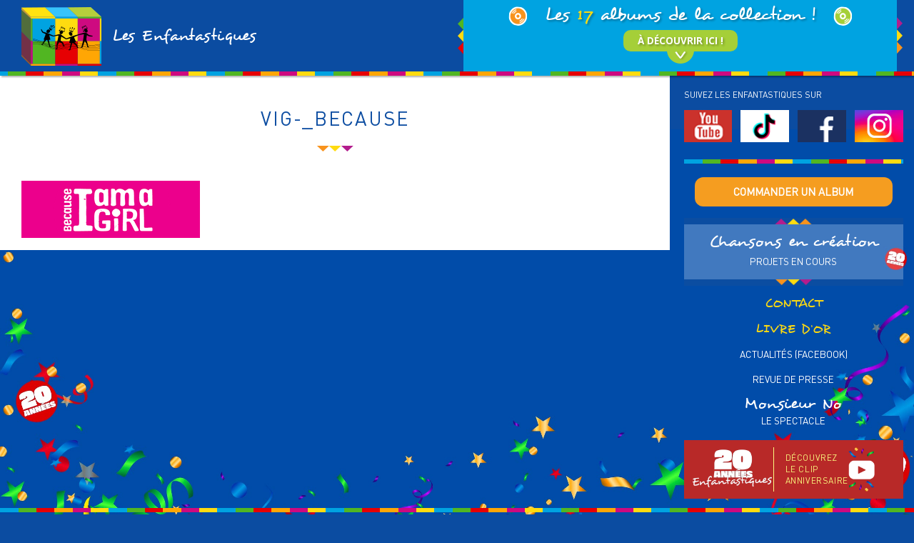

--- FILE ---
content_type: text/html; charset=UTF-8
request_url: https://lesenfantastiques.fr/menu-6-langues/vig-_because-2/
body_size: 22658
content:
<!DOCTYPE html>
<!--[if IE 7]>
<html class="ie ie7" lang="fr-FR">
<![endif]-->
<!--[if IE 8]>
<html class="ie ie8" lang="fr-FR">
<![endif]-->
<!--[if !(IE 7) | !(IE 8) ]><!-->
<html lang="fr-FR">
<!--<![endif]-->
    
<head>
    <meta charset="UTF-8">
	<meta name="viewport" content="width=device-width">
    <link rel="stylesheet" href="https://lesenfantastiques.fr/wp_enfantastik/wp-content/themes/th_enfantastiques/style.css" media="screen" type="text/css">
    <link rel="stylesheet" href="https://lesenfantastiques.fr/wp_enfantastik/wp-content/themes/th_enfantastiques/css/bootstrap/css/bootstrap.min.css" media="screen" type="text/css">
    <link rel="stylesheet/less" href="https://lesenfantastiques.fr/wp_enfantastik/wp-content/themes/th_enfantastiques/css/style.less" media="screen" type="text/css">
    <link rel="stylesheet" href="https://lesenfantastiques.fr/wp_enfantastik/wp-content/themes/th_enfantastiques/css/style.css" media="screen" type="text/css">
    <link rel="shortcut icon" href="https://lesenfantastiques.fr/wp_enfantastik/wp-content/themes/th_enfantastiques/img/favicon.png" type="image/x-icon" />
    <link href='https://fonts.googleapis.com/css?family=Open+Sans:700' rel='stylesheet' type='text/css'>
    
<meta name='robots' content='index, follow, max-image-preview:large, max-snippet:-1, max-video-preview:-1' />

	<!-- This site is optimized with the Yoast SEO plugin v26.7 - https://yoast.com/wordpress/plugins/seo/ -->
	<title>vig-_because - Les Enfantastiques</title>
	<link rel="canonical" href="https://lesenfantastiques.fr/menu-6-langues/vig-_because-2/" />
	<meta property="og:locale" content="fr_FR" />
	<meta property="og:type" content="article" />
	<meta property="og:title" content="vig-_because - Les Enfantastiques" />
	<meta property="og:url" content="https://lesenfantastiques.fr/menu-6-langues/vig-_because-2/" />
	<meta property="og:site_name" content="Les Enfantastiques" />
	<meta property="article:publisher" content="https://www.facebook.com/lesenfantastiques/" />
	<meta property="og:image" content="https://lesenfantastiques.fr/menu-6-langues/vig-_because-2" />
	<meta property="og:image:width" content="1" />
	<meta property="og:image:height" content="1" />
	<meta property="og:image:type" content="image/png" />
	<meta name="twitter:card" content="summary_large_image" />
	<meta name="twitter:site" content="@enfantastiques" />
	<script type="application/ld+json" class="yoast-schema-graph">{"@context":"https://schema.org","@graph":[{"@type":"WebPage","@id":"https://lesenfantastiques.fr/menu-6-langues/vig-_because-2/","url":"https://lesenfantastiques.fr/menu-6-langues/vig-_because-2/","name":"vig-_because - Les Enfantastiques","isPartOf":{"@id":"https://lesenfantastiques.fr/#website"},"primaryImageOfPage":{"@id":"https://lesenfantastiques.fr/menu-6-langues/vig-_because-2/#primaryimage"},"image":{"@id":"https://lesenfantastiques.fr/menu-6-langues/vig-_because-2/#primaryimage"},"thumbnailUrl":"https://lesenfantastiques.fr/wp_enfantastik/wp-content/uploads/2023/10/vig-_because.png","datePublished":"2023-10-02T08:36:17+00:00","breadcrumb":{"@id":"https://lesenfantastiques.fr/menu-6-langues/vig-_because-2/#breadcrumb"},"inLanguage":"fr-FR","potentialAction":[{"@type":"ReadAction","target":["https://lesenfantastiques.fr/menu-6-langues/vig-_because-2/"]}]},{"@type":"ImageObject","inLanguage":"fr-FR","@id":"https://lesenfantastiques.fr/menu-6-langues/vig-_because-2/#primaryimage","url":"https://lesenfantastiques.fr/wp_enfantastik/wp-content/uploads/2023/10/vig-_because.png","contentUrl":"https://lesenfantastiques.fr/wp_enfantastik/wp-content/uploads/2023/10/vig-_because.png","width":250,"height":80},{"@type":"BreadcrumbList","@id":"https://lesenfantastiques.fr/menu-6-langues/vig-_because-2/#breadcrumb","itemListElement":[{"@type":"ListItem","position":1,"name":"Accueil","item":"https://lesenfantastiques.fr/"},{"@type":"ListItem","position":2,"name":"Menu 6 langues","item":"https://lesenfantastiques.fr/menu-6-langues/"},{"@type":"ListItem","position":3,"name":"vig-_because"}]},{"@type":"WebSite","@id":"https://lesenfantastiques.fr/#website","url":"https://lesenfantastiques.fr/","name":"Les Enfantastiques","description":"Des chansons écrites par des enfants, chantées par des enfants, pour des enfants!","publisher":{"@id":"https://lesenfantastiques.fr/#organization"},"potentialAction":[{"@type":"SearchAction","target":{"@type":"EntryPoint","urlTemplate":"https://lesenfantastiques.fr/?s={search_term_string}"},"query-input":{"@type":"PropertyValueSpecification","valueRequired":true,"valueName":"search_term_string"}}],"inLanguage":"fr-FR"},{"@type":"Organization","@id":"https://lesenfantastiques.fr/#organization","name":"Les Enfantastiques","url":"https://lesenfantastiques.fr/","logo":{"@type":"ImageObject","inLanguage":"fr-FR","@id":"https://lesenfantastiques.fr/#/schema/logo/image/","url":"https://lesenfantastiques.fr/wp_enfantastik/wp-content/uploads/2022/06/logo-enfantastiques.png","contentUrl":"https://lesenfantastiques.fr/wp_enfantastik/wp-content/uploads/2022/06/logo-enfantastiques.png","width":400,"height":290,"caption":"Les Enfantastiques"},"image":{"@id":"https://lesenfantastiques.fr/#/schema/logo/image/"},"sameAs":["https://www.facebook.com/lesenfantastiques/","https://x.com/enfantastiques","https://www.youtube.com/user/ENFANTASTIQUES"]}]}</script>
	<!-- / Yoast SEO plugin. -->


<link rel='dns-prefetch' href='//kit.fontawesome.com' />
<link rel='dns-prefetch' href='//fonts.googleapis.com' />
<link rel="alternate" title="oEmbed (JSON)" type="application/json+oembed" href="https://lesenfantastiques.fr/wp-json/oembed/1.0/embed?url=https%3A%2F%2Flesenfantastiques.fr%2Fmenu-6-langues%2Fvig-_because-2%2F" />
<link rel="alternate" title="oEmbed (XML)" type="text/xml+oembed" href="https://lesenfantastiques.fr/wp-json/oembed/1.0/embed?url=https%3A%2F%2Flesenfantastiques.fr%2Fmenu-6-langues%2Fvig-_because-2%2F&#038;format=xml" />
<style id='wp-img-auto-sizes-contain-inline-css' type='text/css'>
img:is([sizes=auto i],[sizes^="auto," i]){contain-intrinsic-size:3000px 1500px}
/*# sourceURL=wp-img-auto-sizes-contain-inline-css */
</style>
<link rel='stylesheet' id='layerslider-css' href='https://lesenfantastiques.fr/wp_enfantastik/wp-content/plugins/LayerSlider/assets/static/layerslider/css/layerslider.css?ver=8.1.2' type='text/css' media='all' />
<link rel='stylesheet' id='ls-user-css' href='https://lesenfantastiques.fr/wp_enfantastik/wp-content/uploads/layerslider.custom.css?ver=1511879561' type='text/css' media='all' />
<style id='wp-emoji-styles-inline-css' type='text/css'>

	img.wp-smiley, img.emoji {
		display: inline !important;
		border: none !important;
		box-shadow: none !important;
		height: 1em !important;
		width: 1em !important;
		margin: 0 0.07em !important;
		vertical-align: -0.1em !important;
		background: none !important;
		padding: 0 !important;
	}
/*# sourceURL=wp-emoji-styles-inline-css */
</style>
<link rel='stylesheet' id='wp-block-library-css' href='https://lesenfantastiques.fr/wp_enfantastik/wp-includes/css/dist/block-library/style.min.css?ver=751f3eb3ed007a51bd164892d2a13039' type='text/css' media='all' />
<style id='classic-theme-styles-inline-css' type='text/css'>
/*! This file is auto-generated */
.wp-block-button__link{color:#fff;background-color:#32373c;border-radius:9999px;box-shadow:none;text-decoration:none;padding:calc(.667em + 2px) calc(1.333em + 2px);font-size:1.125em}.wp-block-file__button{background:#32373c;color:#fff;text-decoration:none}
/*# sourceURL=/wp-includes/css/classic-themes.min.css */
</style>
<style id='font-awesome-svg-styles-default-inline-css' type='text/css'>
.svg-inline--fa {
  display: inline-block;
  height: 1em;
  overflow: visible;
  vertical-align: -.125em;
}
/*# sourceURL=font-awesome-svg-styles-default-inline-css */
</style>
<link rel='stylesheet' id='font-awesome-svg-styles-css' href='https://lesenfantastiques.fr/wp_enfantastik/wp-content/uploads/font-awesome/v5.15.3/css/svg-with-js.css' type='text/css' media='all' />
<style id='font-awesome-svg-styles-inline-css' type='text/css'>
   .wp-block-font-awesome-icon svg::before,
   .wp-rich-text-font-awesome-icon svg::before {content: unset;}
/*# sourceURL=font-awesome-svg-styles-inline-css */
</style>
<style id='global-styles-inline-css' type='text/css'>
:root{--wp--preset--aspect-ratio--square: 1;--wp--preset--aspect-ratio--4-3: 4/3;--wp--preset--aspect-ratio--3-4: 3/4;--wp--preset--aspect-ratio--3-2: 3/2;--wp--preset--aspect-ratio--2-3: 2/3;--wp--preset--aspect-ratio--16-9: 16/9;--wp--preset--aspect-ratio--9-16: 9/16;--wp--preset--color--black: #000000;--wp--preset--color--cyan-bluish-gray: #abb8c3;--wp--preset--color--white: #ffffff;--wp--preset--color--pale-pink: #f78da7;--wp--preset--color--vivid-red: #cf2e2e;--wp--preset--color--luminous-vivid-orange: #ff6900;--wp--preset--color--luminous-vivid-amber: #fcb900;--wp--preset--color--light-green-cyan: #7bdcb5;--wp--preset--color--vivid-green-cyan: #00d084;--wp--preset--color--pale-cyan-blue: #8ed1fc;--wp--preset--color--vivid-cyan-blue: #0693e3;--wp--preset--color--vivid-purple: #9b51e0;--wp--preset--gradient--vivid-cyan-blue-to-vivid-purple: linear-gradient(135deg,rgb(6,147,227) 0%,rgb(155,81,224) 100%);--wp--preset--gradient--light-green-cyan-to-vivid-green-cyan: linear-gradient(135deg,rgb(122,220,180) 0%,rgb(0,208,130) 100%);--wp--preset--gradient--luminous-vivid-amber-to-luminous-vivid-orange: linear-gradient(135deg,rgb(252,185,0) 0%,rgb(255,105,0) 100%);--wp--preset--gradient--luminous-vivid-orange-to-vivid-red: linear-gradient(135deg,rgb(255,105,0) 0%,rgb(207,46,46) 100%);--wp--preset--gradient--very-light-gray-to-cyan-bluish-gray: linear-gradient(135deg,rgb(238,238,238) 0%,rgb(169,184,195) 100%);--wp--preset--gradient--cool-to-warm-spectrum: linear-gradient(135deg,rgb(74,234,220) 0%,rgb(151,120,209) 20%,rgb(207,42,186) 40%,rgb(238,44,130) 60%,rgb(251,105,98) 80%,rgb(254,248,76) 100%);--wp--preset--gradient--blush-light-purple: linear-gradient(135deg,rgb(255,206,236) 0%,rgb(152,150,240) 100%);--wp--preset--gradient--blush-bordeaux: linear-gradient(135deg,rgb(254,205,165) 0%,rgb(254,45,45) 50%,rgb(107,0,62) 100%);--wp--preset--gradient--luminous-dusk: linear-gradient(135deg,rgb(255,203,112) 0%,rgb(199,81,192) 50%,rgb(65,88,208) 100%);--wp--preset--gradient--pale-ocean: linear-gradient(135deg,rgb(255,245,203) 0%,rgb(182,227,212) 50%,rgb(51,167,181) 100%);--wp--preset--gradient--electric-grass: linear-gradient(135deg,rgb(202,248,128) 0%,rgb(113,206,126) 100%);--wp--preset--gradient--midnight: linear-gradient(135deg,rgb(2,3,129) 0%,rgb(40,116,252) 100%);--wp--preset--font-size--small: 13px;--wp--preset--font-size--medium: 20px;--wp--preset--font-size--large: 36px;--wp--preset--font-size--x-large: 42px;--wp--preset--spacing--20: 0.44rem;--wp--preset--spacing--30: 0.67rem;--wp--preset--spacing--40: 1rem;--wp--preset--spacing--50: 1.5rem;--wp--preset--spacing--60: 2.25rem;--wp--preset--spacing--70: 3.38rem;--wp--preset--spacing--80: 5.06rem;--wp--preset--shadow--natural: 6px 6px 9px rgba(0, 0, 0, 0.2);--wp--preset--shadow--deep: 12px 12px 50px rgba(0, 0, 0, 0.4);--wp--preset--shadow--sharp: 6px 6px 0px rgba(0, 0, 0, 0.2);--wp--preset--shadow--outlined: 6px 6px 0px -3px rgb(255, 255, 255), 6px 6px rgb(0, 0, 0);--wp--preset--shadow--crisp: 6px 6px 0px rgb(0, 0, 0);}:where(.is-layout-flex){gap: 0.5em;}:where(.is-layout-grid){gap: 0.5em;}body .is-layout-flex{display: flex;}.is-layout-flex{flex-wrap: wrap;align-items: center;}.is-layout-flex > :is(*, div){margin: 0;}body .is-layout-grid{display: grid;}.is-layout-grid > :is(*, div){margin: 0;}:where(.wp-block-columns.is-layout-flex){gap: 2em;}:where(.wp-block-columns.is-layout-grid){gap: 2em;}:where(.wp-block-post-template.is-layout-flex){gap: 1.25em;}:where(.wp-block-post-template.is-layout-grid){gap: 1.25em;}.has-black-color{color: var(--wp--preset--color--black) !important;}.has-cyan-bluish-gray-color{color: var(--wp--preset--color--cyan-bluish-gray) !important;}.has-white-color{color: var(--wp--preset--color--white) !important;}.has-pale-pink-color{color: var(--wp--preset--color--pale-pink) !important;}.has-vivid-red-color{color: var(--wp--preset--color--vivid-red) !important;}.has-luminous-vivid-orange-color{color: var(--wp--preset--color--luminous-vivid-orange) !important;}.has-luminous-vivid-amber-color{color: var(--wp--preset--color--luminous-vivid-amber) !important;}.has-light-green-cyan-color{color: var(--wp--preset--color--light-green-cyan) !important;}.has-vivid-green-cyan-color{color: var(--wp--preset--color--vivid-green-cyan) !important;}.has-pale-cyan-blue-color{color: var(--wp--preset--color--pale-cyan-blue) !important;}.has-vivid-cyan-blue-color{color: var(--wp--preset--color--vivid-cyan-blue) !important;}.has-vivid-purple-color{color: var(--wp--preset--color--vivid-purple) !important;}.has-black-background-color{background-color: var(--wp--preset--color--black) !important;}.has-cyan-bluish-gray-background-color{background-color: var(--wp--preset--color--cyan-bluish-gray) !important;}.has-white-background-color{background-color: var(--wp--preset--color--white) !important;}.has-pale-pink-background-color{background-color: var(--wp--preset--color--pale-pink) !important;}.has-vivid-red-background-color{background-color: var(--wp--preset--color--vivid-red) !important;}.has-luminous-vivid-orange-background-color{background-color: var(--wp--preset--color--luminous-vivid-orange) !important;}.has-luminous-vivid-amber-background-color{background-color: var(--wp--preset--color--luminous-vivid-amber) !important;}.has-light-green-cyan-background-color{background-color: var(--wp--preset--color--light-green-cyan) !important;}.has-vivid-green-cyan-background-color{background-color: var(--wp--preset--color--vivid-green-cyan) !important;}.has-pale-cyan-blue-background-color{background-color: var(--wp--preset--color--pale-cyan-blue) !important;}.has-vivid-cyan-blue-background-color{background-color: var(--wp--preset--color--vivid-cyan-blue) !important;}.has-vivid-purple-background-color{background-color: var(--wp--preset--color--vivid-purple) !important;}.has-black-border-color{border-color: var(--wp--preset--color--black) !important;}.has-cyan-bluish-gray-border-color{border-color: var(--wp--preset--color--cyan-bluish-gray) !important;}.has-white-border-color{border-color: var(--wp--preset--color--white) !important;}.has-pale-pink-border-color{border-color: var(--wp--preset--color--pale-pink) !important;}.has-vivid-red-border-color{border-color: var(--wp--preset--color--vivid-red) !important;}.has-luminous-vivid-orange-border-color{border-color: var(--wp--preset--color--luminous-vivid-orange) !important;}.has-luminous-vivid-amber-border-color{border-color: var(--wp--preset--color--luminous-vivid-amber) !important;}.has-light-green-cyan-border-color{border-color: var(--wp--preset--color--light-green-cyan) !important;}.has-vivid-green-cyan-border-color{border-color: var(--wp--preset--color--vivid-green-cyan) !important;}.has-pale-cyan-blue-border-color{border-color: var(--wp--preset--color--pale-cyan-blue) !important;}.has-vivid-cyan-blue-border-color{border-color: var(--wp--preset--color--vivid-cyan-blue) !important;}.has-vivid-purple-border-color{border-color: var(--wp--preset--color--vivid-purple) !important;}.has-vivid-cyan-blue-to-vivid-purple-gradient-background{background: var(--wp--preset--gradient--vivid-cyan-blue-to-vivid-purple) !important;}.has-light-green-cyan-to-vivid-green-cyan-gradient-background{background: var(--wp--preset--gradient--light-green-cyan-to-vivid-green-cyan) !important;}.has-luminous-vivid-amber-to-luminous-vivid-orange-gradient-background{background: var(--wp--preset--gradient--luminous-vivid-amber-to-luminous-vivid-orange) !important;}.has-luminous-vivid-orange-to-vivid-red-gradient-background{background: var(--wp--preset--gradient--luminous-vivid-orange-to-vivid-red) !important;}.has-very-light-gray-to-cyan-bluish-gray-gradient-background{background: var(--wp--preset--gradient--very-light-gray-to-cyan-bluish-gray) !important;}.has-cool-to-warm-spectrum-gradient-background{background: var(--wp--preset--gradient--cool-to-warm-spectrum) !important;}.has-blush-light-purple-gradient-background{background: var(--wp--preset--gradient--blush-light-purple) !important;}.has-blush-bordeaux-gradient-background{background: var(--wp--preset--gradient--blush-bordeaux) !important;}.has-luminous-dusk-gradient-background{background: var(--wp--preset--gradient--luminous-dusk) !important;}.has-pale-ocean-gradient-background{background: var(--wp--preset--gradient--pale-ocean) !important;}.has-electric-grass-gradient-background{background: var(--wp--preset--gradient--electric-grass) !important;}.has-midnight-gradient-background{background: var(--wp--preset--gradient--midnight) !important;}.has-small-font-size{font-size: var(--wp--preset--font-size--small) !important;}.has-medium-font-size{font-size: var(--wp--preset--font-size--medium) !important;}.has-large-font-size{font-size: var(--wp--preset--font-size--large) !important;}.has-x-large-font-size{font-size: var(--wp--preset--font-size--x-large) !important;}
:where(.wp-block-post-template.is-layout-flex){gap: 1.25em;}:where(.wp-block-post-template.is-layout-grid){gap: 1.25em;}
:where(.wp-block-term-template.is-layout-flex){gap: 1.25em;}:where(.wp-block-term-template.is-layout-grid){gap: 1.25em;}
:where(.wp-block-columns.is-layout-flex){gap: 2em;}:where(.wp-block-columns.is-layout-grid){gap: 2em;}
:root :where(.wp-block-pullquote){font-size: 1.5em;line-height: 1.6;}
/*# sourceURL=global-styles-inline-css */
</style>
<link rel='stylesheet' id='contact-form-7-css' href='https://lesenfantastiques.fr/wp_enfantastik/wp-content/plugins/contact-form-7/includes/css/styles.css?ver=6.1.4' type='text/css' media='all' />
<link rel='stylesheet' id='jquery-smooth-scroll-css' href='https://lesenfantastiques.fr/wp_enfantastik/wp-content/plugins/jquery-smooth-scroll/css/style.css?ver=751f3eb3ed007a51bd164892d2a13039' type='text/css' media='all' />
<link rel='stylesheet' id='sow-image-default-8b5b6f678277-css' href='https://lesenfantastiques.fr/wp_enfantastik/wp-content/uploads/siteorigin-widgets/sow-image-default-8b5b6f678277.css?ver=751f3eb3ed007a51bd164892d2a13039' type='text/css' media='all' />
<link rel='stylesheet' id='mm-compiled-options-mobmenu-css' href='https://lesenfantastiques.fr/wp_enfantastik/wp-content/uploads/dynamic-mobmenu.css?ver=2.8.8-897' type='text/css' media='all' />
<link rel='stylesheet' id='mm-google-webfont-dosis-css' href='//fonts.googleapis.com/css?family=Dosis%3Ainherit%2C400&#038;subset=latin%2Clatin-ext&#038;ver=6.9' type='text/css' media='all' />
<link rel='stylesheet' id='mm-google-webfont-roboto-css' href='//fonts.googleapis.com/css?family=Roboto%3Ainherit%2C400&#038;subset=latin%2Clatin-ext&#038;ver=6.9' type='text/css' media='all' />
<link rel='stylesheet' id='cssmobmenu-icons-css' href='https://lesenfantastiques.fr/wp_enfantastik/wp-content/plugins/mobile-menu/includes/css/mobmenu-icons.css?ver=751f3eb3ed007a51bd164892d2a13039' type='text/css' media='all' />
<link rel='stylesheet' id='cssmobmenu-css' href='https://lesenfantastiques.fr/wp_enfantastik/wp-content/plugins/mobile-menu/includes/css/mobmenu.css?ver=2.8.8' type='text/css' media='all' />
<script type="text/javascript" src="https://lesenfantastiques.fr/wp_enfantastik/wp-includes/js/jquery/jquery.min.js?ver=3.7.1" id="jquery-core-js"></script>
<script type="text/javascript" src="https://lesenfantastiques.fr/wp_enfantastik/wp-includes/js/jquery/jquery-migrate.min.js?ver=3.4.1" id="jquery-migrate-js"></script>
<script type="text/javascript" id="layerslider-utils-js-extra">
/* <![CDATA[ */
var LS_Meta = {"v":"8.1.2","fixGSAP":"1"};
//# sourceURL=layerslider-utils-js-extra
/* ]]> */
</script>
<script type="text/javascript" src="https://lesenfantastiques.fr/wp_enfantastik/wp-content/plugins/LayerSlider/assets/static/layerslider/js/layerslider.utils.js?ver=8.1.2" id="layerslider-utils-js"></script>
<script type="text/javascript" src="https://lesenfantastiques.fr/wp_enfantastik/wp-content/plugins/LayerSlider/assets/static/layerslider/js/layerslider.kreaturamedia.jquery.js?ver=8.1.2" id="layerslider-js"></script>
<script type="text/javascript" src="https://lesenfantastiques.fr/wp_enfantastik/wp-content/plugins/LayerSlider/assets/static/layerslider/js/layerslider.transitions.js?ver=8.1.2" id="layerslider-transitions-js"></script>
<script type="text/javascript" src="https://lesenfantastiques.fr/wp_enfantastik/wp-includes/js/tinymce/tinymce.min.js?ver=49110-20250317" id="wp-tinymce-root-js"></script>
<script type="text/javascript" src="https://lesenfantastiques.fr/wp_enfantastik/wp-includes/js/tinymce/plugins/compat3x/plugin.min.js?ver=49110-20250317" id="wp-tinymce-js"></script>
<script type="text/javascript" src="https://lesenfantastiques.fr/wp_enfantastik/wp-content/themes/th_enfantastiques/js/html5.js?ver=751f3eb3ed007a51bd164892d2a13039" id="html5-js"></script>
<script type="text/javascript" src="https://lesenfantastiques.fr/wp_enfantastik/wp-content/themes/th_enfantastiques/js/menuover.js?ver=751f3eb3ed007a51bd164892d2a13039" id="menuover-js"></script>
<script defer crossorigin="anonymous" type="text/javascript" src="https://kit.fontawesome.com/8aa8cb74d7.js" id="font-awesome-official-js"></script>
<script type="text/javascript" src="https://lesenfantastiques.fr/wp_enfantastik/wp-content/plugins/mobile-menu/includes/js/mobmenu.js?ver=2.8.8" id="mobmenujs-js"></script>
<meta name="generator" content="Powered by LayerSlider 8.1.2 - Build Heros, Sliders, and Popups. Create Animations and Beautiful, Rich Web Content as Easy as Never Before on WordPress." />
<!-- LayerSlider updates and docs at: https://layerslider.com -->
<link rel="https://api.w.org/" href="https://lesenfantastiques.fr/wp-json/" /><link rel="alternate" title="JSON" type="application/json" href="https://lesenfantastiques.fr/wp-json/wp/v2/media/5567" /><link rel="EditURI" type="application/rsd+xml" title="RSD" href="https://lesenfantastiques.fr/wp_enfantastik/xmlrpc.php?rsd" />
<style type='text/css'> .ae_data .elementor-editor-element-setting {
            display:none !important;
            }
            </style><meta name="generator" content="Elementor 3.34.1; features: additional_custom_breakpoints; settings: css_print_method-external, google_font-enabled, font_display-auto">
			<style>
				.e-con.e-parent:nth-of-type(n+4):not(.e-lazyloaded):not(.e-no-lazyload),
				.e-con.e-parent:nth-of-type(n+4):not(.e-lazyloaded):not(.e-no-lazyload) * {
					background-image: none !important;
				}
				@media screen and (max-height: 1024px) {
					.e-con.e-parent:nth-of-type(n+3):not(.e-lazyloaded):not(.e-no-lazyload),
					.e-con.e-parent:nth-of-type(n+3):not(.e-lazyloaded):not(.e-no-lazyload) * {
						background-image: none !important;
					}
				}
				@media screen and (max-height: 640px) {
					.e-con.e-parent:nth-of-type(n+2):not(.e-lazyloaded):not(.e-no-lazyload),
					.e-con.e-parent:nth-of-type(n+2):not(.e-lazyloaded):not(.e-no-lazyload) * {
						background-image: none !important;
					}
				}
			</style>
			<link rel="icon" href="https://lesenfantastiques.fr/wp_enfantastik/wp-content/uploads/2022/06/logo-enfantastiques-103x75.png" sizes="32x32" />
<link rel="icon" href="https://lesenfantastiques.fr/wp_enfantastik/wp-content/uploads/2022/06/logo-enfantastiques.png" sizes="192x192" />
<link rel="apple-touch-icon" href="https://lesenfantastiques.fr/wp_enfantastik/wp-content/uploads/2022/06/logo-enfantastiques.png" />
<meta name="msapplication-TileImage" content="https://lesenfantastiques.fr/wp_enfantastik/wp-content/uploads/2022/06/logo-enfantastiques.png" />
		<style type="text/css" id="wp-custom-css">
			/*
Vous pouvez ajouter du CSS personnalisé ici.
/*ARABE*/
/*taille titre page langue*/
.arabe{
	font-size:2em;
}

/*controle slider accueil*/
.ls-bottom-slidebuttons{
	top:20px!important;
}
*/
/*csspour le menu mobile*/
@media screen and (min-width: 768px) and (max-width: 991px){
.page-id-2257 .content {
    margin-top: 126px!important;
	}}

@media screen and (max-width: 767px){
.content {
    margin-top: 76px!important;
	}}
	
/*Méga menu*/
#sidebar-footer h5 {margin-left: -15px !important;
	font-size:1.1em;
	margin-bottom: 12px;}
#sidebar-footer a:hover{
	color:black!important;
}

#sidebar-footer p{
	margin-bottom: 10px!important;
}
#sidebar-footer .mini-album{
		margin-bottom: 16px!important;
}
 #sidebar-footer h7{
	color:#ffdb10!important;
}
#menu-albums-list #sidebar-footer h7{
	
color:black!important;
}
.bon-commande{
		margin-top: 0px!important;
}
	/*-------------*/
.ls-outline .ls-bottom-slidebuttons, .ls-outline .ls-nav-start, .ls-outline .ls-nav-stop {
    top: 24px!important;
}
.titre-acc{
    background: url(https://lesenfantastiques.fr/wp_enfantastik/wp-content/uploads/2021/03/triangles-titre2.png) no-repeat center top, 
    url(https://lesenfantastiques.fr/wp_enfantastik/wp-content/uploads/2021/03/triangles-titre1.png) no-repeat center bottom rgba(255, 255, 255, 0.25);
    padding: 40px 0;
    margin-top: 16px;
    margin-bottom: 40px;
}
/*logos réseaux sociaux footer*/
@media only screen and (max-width: 767px)
{.su-row .su-column {
    float:left!important;
    width: 25%!important;
    margin: 0!important;
}}
/*logos partenaires Footer*/
.footer-logo{
	display:flex;
	flex-direction: row;
	justify-content:space-around;
	align-items:center;
	padding-bottom:20px;
		padding-top:20px;
	max-width:350px;
}
.footer-social img,
.footer-logo img{
	padding-right:10px;
}
.footer-colonne1 {
	padding-left:0px !important;
	padding-right:0px !important;
}
#row-footer .container {
	padding-left:0px !important;
	padding-right:0px !important;
}		</style>
		
<script>
  (function(i,s,o,g,r,a,m){i['GoogleAnalyticsObject']=r;i[r]=i[r]||function(){
  (i[r].q=i[r].q||[]).push(arguments)},i[r].l=1*new Date();a=s.createElement(o),
  m=s.getElementsByTagName(o)[0];a.async=1;a.src=g;m.parentNode.insertBefore(a,m)
  })(window,document,'script','https://www.google-analytics.com/analytics.js','ga');

  ga('create', 'UA-90149404-1', 'auto');
  ga('send', 'pageview');

</script>

<meta name="google-site-verification" content="zmpGZZZEaTivwLHZQtHAxyLLjGEAgaAD1YADL6ETSVw" />
    
</head>

<body data-rsssl=1 class="attachment wp-singular attachment-template-default attachmentid-5567 attachment-png wp-custom-logo wp-theme-th_enfantastiques eio-default mob-menu-slideout-over elementor-default elementor-kit-4119"> 
    <div id="main" class="container-fluid">
        
                    
        <header id="top" class="row">
            
            <div class="top-content container">
                <div id="logo" class="col-xs-10 col-sm-10 col-md-5 col-lg-6">
                    <a href="https://lesenfantastiques.fr" title="Accueil">
                        <img src="https://lesenfantastiques.fr/wp_enfantastik/wp-content/themes/th_enfantastiques/img/logo-enfantastiques-header.png" alt="Logo" />
                        <p class="site-title">Les Enfantastiques</p>
                    </a>    
                </div>
            
                    <div id="menu-albums" class="col-xs-12 col-sm-12 col-md-7 col-lg-6">
                        <div class="menu-albums-title">
                            <img src="https://lesenfantastiques.fr/wp_enfantastik/wp-content/themes/th_enfantastiques/img/pochette-orange-header.png" alt="Album orange" />
                            <p>Les <span style="color:#ffdb10;">17</span> albums de la collection !</p>
                            <img src="https://lesenfantastiques.fr/wp_enfantastik/wp-content/themes/th_enfantastiques/img/pochette-verte-header.png" alt="Album vert" />
                        </div>    
                        <button class="btn">
                            <p>À découvrir ici !</p>
                        </button>
                    </div>
            </div>    
            
            <div class="clear"></div>
            
            <div id="separator" class="row"></div>
            
            <span id="menu-albums-list" class="row">
                <img class="btn-close" src="https://lesenfantastiques.fr/wp_enfantastik/wp-content/themes/th_enfantastiques/img/ico-fermer-menu.png" alt="Logo" />
                <section class="bloc-albums container">
        <div class="list-albums col-xs-12 col-sm-12 col-md-9 col-lg-10">
            
            <h5>Les 17 albums de la collection Les Enfantastiques &#8211; 270 chansons</h5>
            
                        
                <article class="mini-album col-xs-6 col-sm-6 col-md-4 col-lg-4">
                    <a href="https://lesenfantastiques.fr/les-albums-de-la-collection-les-enfantastiques/ensemble/">

                    <div class="post-thumb col-xs-12 col-sm-5 col-md-5 col-lg-5"><img width="300" height="270" src="https://lesenfantastiques.fr/wp_enfantastik/wp-content/uploads/2025/04/pochette-album17-enfantastiques-ensemble.jpg" class="attachment-post-thumbnail size-post-thumbnail wp-post-image" alt="" decoding="async" srcset="https://lesenfantastiques.fr/wp_enfantastik/wp-content/uploads/2025/04/pochette-album17-enfantastiques-ensemble.jpg 300w, https://lesenfantastiques.fr/wp_enfantastik/wp-content/uploads/2025/04/pochette-album17-enfantastiques-ensemble-83x75.jpg 83w" sizes="(max-width: 300px) 100vw, 300px" /></div>
                    <div class=" col-xs-12 col-sm-7 col-md-7 col-lg-7" style="padding-left: 10px;">
                        <div class="title">
                            <h6>Ensemble</h6>
                        </div>
                        <div class="volume">
                            <p>Volume 17</p>
                        </div>
                        
                    </div>
                    </a>
                </article>    
                
                            
                <article class="mini-album col-xs-6 col-sm-6 col-md-4 col-lg-4">
                    <a href="https://lesenfantastiques.fr/les-albums-de-la-collection-les-enfantastiques/en-forme-olympique/">

                    <div class="post-thumb col-xs-12 col-sm-5 col-md-5 col-lg-5"><img width="300" height="270" src="https://lesenfantastiques.fr/wp_enfantastik/wp-content/uploads/2025/01/pochette-album16-enfantastiques-en-forme-olympique.webp" class="attachment-post-thumbnail size-post-thumbnail wp-post-image" alt="" decoding="async" srcset="https://lesenfantastiques.fr/wp_enfantastik/wp-content/uploads/2025/01/pochette-album16-enfantastiques-en-forme-olympique.webp 300w, https://lesenfantastiques.fr/wp_enfantastik/wp-content/uploads/2025/01/pochette-album16-enfantastiques-en-forme-olympique-83x75.webp 83w" sizes="(max-width: 300px) 100vw, 300px" /></div>
                    <div class=" col-xs-12 col-sm-7 col-md-7 col-lg-7" style="padding-left: 10px;">
                        <div class="title">
                            <h6>En forme Olympique</h6>
                        </div>
                        <div class="volume">
                            <p>Volume 16</p>
                        </div>
                        
                    </div>
                    </a>
                </article>    
                
                            
                <article class="mini-album col-xs-6 col-sm-6 col-md-4 col-lg-4">
                    <a href="https://lesenfantastiques.fr/les-albums-de-la-collection-les-enfantastiques/mesdames/">

                    <div class="post-thumb col-xs-12 col-sm-5 col-md-5 col-lg-5"><img width="300" height="270" src="https://lesenfantastiques.fr/wp_enfantastik/wp-content/uploads/2023/07/pochette-album15-enfantastiques-mesdames-1.jpg" class="attachment-post-thumbnail size-post-thumbnail wp-post-image" alt="" decoding="async" srcset="https://lesenfantastiques.fr/wp_enfantastik/wp-content/uploads/2023/07/pochette-album15-enfantastiques-mesdames-1.jpg 300w, https://lesenfantastiques.fr/wp_enfantastik/wp-content/uploads/2023/07/pochette-album15-enfantastiques-mesdames-1-83x75.jpg 83w" sizes="(max-width: 300px) 100vw, 300px" /></div>
                    <div class=" col-xs-12 col-sm-7 col-md-7 col-lg-7" style="padding-left: 10px;">
                        <div class="title">
                            <h6>Mesdames</h6>
                        </div>
                        <div class="volume">
                            <p>Volume 15</p>
                        </div>
                        
                    </div>
                    </a>
                </article>    
                
                            
                <article class="mini-album col-xs-6 col-sm-6 col-md-4 col-lg-4">
                    <a href="https://lesenfantastiques.fr/les-albums-de-la-collection-les-enfantastiques/demain/">

                    <div class="post-thumb col-xs-12 col-sm-5 col-md-5 col-lg-5"><img width="300" height="270" src="https://lesenfantastiques.fr/wp_enfantastik/wp-content/uploads/2022/03/pochette-album14-enfantastiques-demain.jpg" class="attachment-post-thumbnail size-post-thumbnail wp-post-image" alt="" decoding="async" srcset="https://lesenfantastiques.fr/wp_enfantastik/wp-content/uploads/2022/03/pochette-album14-enfantastiques-demain.jpg 300w, https://lesenfantastiques.fr/wp_enfantastik/wp-content/uploads/2022/03/pochette-album14-enfantastiques-demain-83x75.jpg 83w" sizes="(max-width: 300px) 100vw, 300px" /></div>
                    <div class=" col-xs-12 col-sm-7 col-md-7 col-lg-7" style="padding-left: 10px;">
                        <div class="title">
                            <h6>Demain&#8230;</h6>
                        </div>
                        <div class="volume">
                            <p>Volume 14</p>
                        </div>
                        
                    </div>
                    </a>
                </article>    
                
                            
                <article class="mini-album col-xs-6 col-sm-6 col-md-4 col-lg-4">
                    <a href="https://lesenfantastiques.fr/les-albums-de-la-collection-les-enfantastiques/on-a-perdu-la-boussole/">

                    <div class="post-thumb col-xs-12 col-sm-5 col-md-5 col-lg-5"><img width="300" height="270" src="https://lesenfantastiques.fr/wp_enfantastik/wp-content/uploads/2021/10/pochette-album13-enfantastiques-on-a-perdu-la-boussole.jpg" class="attachment-post-thumbnail size-post-thumbnail wp-post-image" alt="" decoding="async" srcset="https://lesenfantastiques.fr/wp_enfantastik/wp-content/uploads/2021/10/pochette-album13-enfantastiques-on-a-perdu-la-boussole.jpg 300w, https://lesenfantastiques.fr/wp_enfantastik/wp-content/uploads/2021/10/pochette-album13-enfantastiques-on-a-perdu-la-boussole-83x75.jpg 83w" sizes="(max-width: 300px) 100vw, 300px" /></div>
                    <div class=" col-xs-12 col-sm-7 col-md-7 col-lg-7" style="padding-left: 10px;">
                        <div class="title">
                            <h6>On a perdu la boussole</h6>
                        </div>
                        <div class="volume">
                            <p>Volume 13</p>
                        </div>
                        
                    </div>
                    </a>
                </article>    
                
                            
                <article class="mini-album col-xs-6 col-sm-6 col-md-4 col-lg-4">
                    <a href="https://lesenfantastiques.fr/les-albums-de-la-collection-les-enfantastiques/faut-sortir/">

                    <div class="post-thumb col-xs-12 col-sm-5 col-md-5 col-lg-5"><img width="300" height="270" src="https://lesenfantastiques.fr/wp_enfantastik/wp-content/uploads/2020/11/pochette-album12-enfantastiques-faut-sortir.png" class="attachment-post-thumbnail size-post-thumbnail wp-post-image" alt="" decoding="async" srcset="https://lesenfantastiques.fr/wp_enfantastik/wp-content/uploads/2020/11/pochette-album12-enfantastiques-faut-sortir.png 300w, https://lesenfantastiques.fr/wp_enfantastik/wp-content/uploads/2020/11/pochette-album12-enfantastiques-faut-sortir-83x75.png 83w" sizes="(max-width: 300px) 100vw, 300px" /></div>
                    <div class=" col-xs-12 col-sm-7 col-md-7 col-lg-7" style="padding-left: 10px;">
                        <div class="title">
                            <h6>Faut sortir !</h6>
                        </div>
                        <div class="volume">
                            <p>Volume 12</p>
                        </div>
                        
                    </div>
                    </a>
                </article>    
                
                            
                <article class="mini-album col-xs-6 col-sm-6 col-md-4 col-lg-4">
                    <a href="https://lesenfantastiques.fr/les-albums-de-la-collection-les-enfantastiques/alimen-terre/">

                    <div class="post-thumb col-xs-12 col-sm-5 col-md-5 col-lg-5"><img width="300" height="270" src="https://lesenfantastiques.fr/wp_enfantastik/wp-content/uploads/2018/11/pochette-album10-enfantastiques-tu-fais-de-moi-1.png" class="attachment-post-thumbnail size-post-thumbnail wp-post-image" alt="" decoding="async" srcset="https://lesenfantastiques.fr/wp_enfantastik/wp-content/uploads/2018/11/pochette-album10-enfantastiques-tu-fais-de-moi-1.png 300w, https://lesenfantastiques.fr/wp_enfantastik/wp-content/uploads/2018/11/pochette-album10-enfantastiques-tu-fais-de-moi-1-83x75.png 83w" sizes="(max-width: 300px) 100vw, 300px" /></div>
                    <div class=" col-xs-12 col-sm-7 col-md-7 col-lg-7" style="padding-left: 10px;">
                        <div class="title">
                            <h6>Alimen’ Terre</h6>
                        </div>
                        <div class="volume">
                            <p>Volume 11</p>
                        </div>
                        
                    </div>
                    </a>
                </article>    
                
                            
                <article class="mini-album col-xs-6 col-sm-6 col-md-4 col-lg-4">
                    <a href="https://lesenfantastiques.fr/les-albums-de-la-collection-les-enfantastiques/tu-fais-de-moi/">

                    <div class="post-thumb col-xs-12 col-sm-5 col-md-5 col-lg-5"><img width="300" height="270" src="https://lesenfantastiques.fr/wp_enfantastik/wp-content/uploads/2017/02/pochette-album10-enfantastiques-tu-fais-de-moi.png" class="attachment-post-thumbnail size-post-thumbnail wp-post-image" alt="" decoding="async" srcset="https://lesenfantastiques.fr/wp_enfantastik/wp-content/uploads/2017/02/pochette-album10-enfantastiques-tu-fais-de-moi.png 300w, https://lesenfantastiques.fr/wp_enfantastik/wp-content/uploads/2017/02/pochette-album10-enfantastiques-tu-fais-de-moi-83x75.png 83w" sizes="(max-width: 300px) 100vw, 300px" /></div>
                    <div class=" col-xs-12 col-sm-7 col-md-7 col-lg-7" style="padding-left: 10px;">
                        <div class="title">
                            <h6>Tu fais de moi&#8230;</h6>
                        </div>
                        <div class="volume">
                            <p>Volume 10</p>
                        </div>
                        
                    </div>
                    </a>
                </article>    
                
                            
                <article class="mini-album col-xs-6 col-sm-6 col-md-4 col-lg-4">
                    <a href="https://lesenfantastiques.fr/les-albums-de-la-collection-les-enfantastiques/elle-me-plait-bien-comme-ca-la-france-2/">

                    <div class="post-thumb col-xs-12 col-sm-5 col-md-5 col-lg-5"><img width="300" height="270" src="https://lesenfantastiques.fr/wp_enfantastik/wp-content/uploads/2016/06/album-9-enfantastiques.png" class="attachment-post-thumbnail size-post-thumbnail wp-post-image" alt="" decoding="async" srcset="https://lesenfantastiques.fr/wp_enfantastik/wp-content/uploads/2016/06/album-9-enfantastiques.png 300w, https://lesenfantastiques.fr/wp_enfantastik/wp-content/uploads/2016/06/album-9-enfantastiques-83x75.png 83w" sizes="(max-width: 300px) 100vw, 300px" /></div>
                    <div class=" col-xs-12 col-sm-7 col-md-7 col-lg-7" style="padding-left: 10px;">
                        <div class="title">
                            <h6>Elle me plaît bien comme ça la France&nbsp;!</h6>
                        </div>
                        <div class="volume">
                            <p>Volume 9</p>
                        </div>
                        
                    </div>
                    </a>
                </article>    
                
                            
                <article class="mini-album col-xs-6 col-sm-6 col-md-4 col-lg-4">
                    <a href="https://lesenfantastiques.fr/les-albums-de-la-collection-les-enfantastiques/et-chaque-jour-qui-se-leve/">

                    <div class="post-thumb col-xs-12 col-sm-5 col-md-5 col-lg-5"><img width="300" height="270" src="https://lesenfantastiques.fr/wp_enfantastik/wp-content/uploads/2016/06/album-8-enfantastiques.png" class="attachment-post-thumbnail size-post-thumbnail wp-post-image" alt="" decoding="async" srcset="https://lesenfantastiques.fr/wp_enfantastik/wp-content/uploads/2016/06/album-8-enfantastiques.png 300w, https://lesenfantastiques.fr/wp_enfantastik/wp-content/uploads/2016/06/album-8-enfantastiques-83x75.png 83w" sizes="(max-width: 300px) 100vw, 300px" /></div>
                    <div class=" col-xs-12 col-sm-7 col-md-7 col-lg-7" style="padding-left: 10px;">
                        <div class="title">
                            <h6>Et chaque jour qui se lève&#8230;</h6>
                        </div>
                        <div class="volume">
                            <p>Volume 8</p>
                        </div>
                        
                    </div>
                    </a>
                </article>    
                
                            
                <article class="mini-album col-xs-6 col-sm-6 col-md-4 col-lg-4">
                    <a href="https://lesenfantastiques.fr/les-albums-de-la-collection-les-enfantastiques/voyage/">

                    <div class="post-thumb col-xs-12 col-sm-5 col-md-5 col-lg-5"><img width="300" height="270" src="https://lesenfantastiques.fr/wp_enfantastik/wp-content/uploads/2016/06/album-7-enfantastiques.png" class="attachment-post-thumbnail size-post-thumbnail wp-post-image" alt="" decoding="async" srcset="https://lesenfantastiques.fr/wp_enfantastik/wp-content/uploads/2016/06/album-7-enfantastiques.png 300w, https://lesenfantastiques.fr/wp_enfantastik/wp-content/uploads/2016/06/album-7-enfantastiques-83x75.png 83w" sizes="(max-width: 300px) 100vw, 300px" /></div>
                    <div class=" col-xs-12 col-sm-7 col-md-7 col-lg-7" style="padding-left: 10px;">
                        <div class="title">
                            <h6>Voyages</h6>
                        </div>
                        <div class="volume">
                            <p>Volume 7</p>
                        </div>
                        
                    </div>
                    </a>
                </article>    
                
                            
                <article class="mini-album col-xs-6 col-sm-6 col-md-4 col-lg-4">
                    <a href="https://lesenfantastiques.fr/les-albums-de-la-collection-les-enfantastiques/kaleidoscope/">

                    <div class="post-thumb col-xs-12 col-sm-5 col-md-5 col-lg-5"><img width="300" height="270" src="https://lesenfantastiques.fr/wp_enfantastik/wp-content/uploads/2016/06/album-6-enfantastiques.png" class="attachment-post-thumbnail size-post-thumbnail wp-post-image" alt="" decoding="async" srcset="https://lesenfantastiques.fr/wp_enfantastik/wp-content/uploads/2016/06/album-6-enfantastiques.png 300w, https://lesenfantastiques.fr/wp_enfantastik/wp-content/uploads/2016/06/album-6-enfantastiques-83x75.png 83w" sizes="(max-width: 300px) 100vw, 300px" /></div>
                    <div class=" col-xs-12 col-sm-7 col-md-7 col-lg-7" style="padding-left: 10px;">
                        <div class="title">
                            <h6>Kaléidoscope</h6>
                        </div>
                        <div class="volume">
                            <p>Volume 6</p>
                        </div>
                        
                    </div>
                    </a>
                </article>    
                
                            
                <article class="mini-album col-xs-6 col-sm-6 col-md-4 col-lg-4">
                    <a href="https://lesenfantastiques.fr/les-albums-de-la-collection-les-enfantastiques/lunion-fait-la-force/">

                    <div class="post-thumb col-xs-12 col-sm-5 col-md-5 col-lg-5"><img width="300" height="270" src="https://lesenfantastiques.fr/wp_enfantastik/wp-content/uploads/2016/06/album-5-enfantastiques.png" class="attachment-post-thumbnail size-post-thumbnail wp-post-image" alt="" decoding="async" srcset="https://lesenfantastiques.fr/wp_enfantastik/wp-content/uploads/2016/06/album-5-enfantastiques.png 300w, https://lesenfantastiques.fr/wp_enfantastik/wp-content/uploads/2016/06/album-5-enfantastiques-83x75.png 83w" sizes="(max-width: 300px) 100vw, 300px" /></div>
                    <div class=" col-xs-12 col-sm-7 col-md-7 col-lg-7" style="padding-left: 10px;">
                        <div class="title">
                            <h6>L&rsquo;union fait la force</h6>
                        </div>
                        <div class="volume">
                            <p>Volume 5</p>
                        </div>
                        
                    </div>
                    </a>
                </article>    
                
                            
                <article class="mini-album col-xs-6 col-sm-6 col-md-4 col-lg-4">
                    <a href="https://lesenfantastiques.fr/les-albums-de-la-collection-les-enfantastiques/y-en-aura-assez-pour-tout-le-monde/">

                    <div class="post-thumb col-xs-12 col-sm-5 col-md-5 col-lg-5"><img width="300" height="270" src="https://lesenfantastiques.fr/wp_enfantastik/wp-content/uploads/2016/06/album-4-enfantastiques.png" class="attachment-post-thumbnail size-post-thumbnail wp-post-image" alt="" decoding="async" srcset="https://lesenfantastiques.fr/wp_enfantastik/wp-content/uploads/2016/06/album-4-enfantastiques.png 300w, https://lesenfantastiques.fr/wp_enfantastik/wp-content/uploads/2016/06/album-4-enfantastiques-83x75.png 83w" sizes="(max-width: 300px) 100vw, 300px" /></div>
                    <div class=" col-xs-12 col-sm-7 col-md-7 col-lg-7" style="padding-left: 10px;">
                        <div class="title">
                            <h6>Y en a assez pour tout le monde&nbsp;!</h6>
                        </div>
                        <div class="volume">
                            <p>Volume 4</p>
                        </div>
                        
                    </div>
                    </a>
                </article>    
                
                            
                <article class="mini-album col-xs-6 col-sm-6 col-md-4 col-lg-4">
                    <a href="https://lesenfantastiques.fr/les-albums-de-la-collection-les-enfantastiques/vive-leau-vive/">

                    <div class="post-thumb col-xs-12 col-sm-5 col-md-5 col-lg-5"><img width="300" height="270" src="https://lesenfantastiques.fr/wp_enfantastik/wp-content/uploads/2016/06/album-3-enfantastiques.png" class="attachment-post-thumbnail size-post-thumbnail wp-post-image" alt="" decoding="async" srcset="https://lesenfantastiques.fr/wp_enfantastik/wp-content/uploads/2016/06/album-3-enfantastiques.png 300w, https://lesenfantastiques.fr/wp_enfantastik/wp-content/uploads/2016/06/album-3-enfantastiques-83x75.png 83w" sizes="(max-width: 300px) 100vw, 300px" /></div>
                    <div class=" col-xs-12 col-sm-7 col-md-7 col-lg-7" style="padding-left: 10px;">
                        <div class="title">
                            <h6>Vive l&rsquo;eau vive&nbsp;!</h6>
                        </div>
                        <div class="volume">
                            <p>Volume 3</p>
                        </div>
                        
                    </div>
                    </a>
                </article>    
                
                            
                <article class="mini-album col-xs-6 col-sm-6 col-md-4 col-lg-4">
                    <a href="https://lesenfantastiques.fr/les-albums-de-la-collection-les-enfantastiques/de-mon-ecole-solidaire/">

                    <div class="post-thumb col-xs-12 col-sm-5 col-md-5 col-lg-5"><img width="300" height="270" src="https://lesenfantastiques.fr/wp_enfantastik/wp-content/uploads/2016/06/album-2-enfantastiques.png" class="attachment-post-thumbnail size-post-thumbnail wp-post-image" alt="" decoding="async" srcset="https://lesenfantastiques.fr/wp_enfantastik/wp-content/uploads/2016/06/album-2-enfantastiques.png 300w, https://lesenfantastiques.fr/wp_enfantastik/wp-content/uploads/2016/06/album-2-enfantastiques-83x75.png 83w" sizes="(max-width: 300px) 100vw, 300px" /></div>
                    <div class=" col-xs-12 col-sm-7 col-md-7 col-lg-7" style="padding-left: 10px;">
                        <div class="title">
                            <h6>De mon école solidaire</h6>
                        </div>
                        <div class="volume">
                            <p>Volume 2</p>
                        </div>
                        
                    </div>
                    </a>
                </article>    
                
                            
                <article class="mini-album col-xs-6 col-sm-6 col-md-4 col-lg-4">
                    <a href="https://lesenfantastiques.fr/les-albums-de-la-collection-les-enfantastiques/enfantastiques/">

                    <div class="post-thumb col-xs-12 col-sm-5 col-md-5 col-lg-5"><img width="300" height="270" src="https://lesenfantastiques.fr/wp_enfantastik/wp-content/uploads/2016/06/album-1-enfantastiques.png" class="attachment-post-thumbnail size-post-thumbnail wp-post-image" alt="" decoding="async" srcset="https://lesenfantastiques.fr/wp_enfantastik/wp-content/uploads/2016/06/album-1-enfantastiques.png 300w, https://lesenfantastiques.fr/wp_enfantastik/wp-content/uploads/2016/06/album-1-enfantastiques-83x75.png 83w" sizes="(max-width: 300px) 100vw, 300px" /></div>
                    <div class=" col-xs-12 col-sm-7 col-md-7 col-lg-7" style="padding-left: 10px;">
                        <div class="title">
                            <h6>Enfantastiques</h6>
                        </div>
                        <div class="volume">
                            <p>Volume 1</p>
                        </div>
                        
                    </div>
                    </a>
                </article>    
                
                        
        </div>
        
        <div id="sidebar-footer" class="col-xs-12 col-sm-12 col-md-3 col-lg-2">
 <h5>5 albums en 5 langues</h5>

                        
                        
            <article class="mini-album row">
                    <a href="https://lesenfantastiques.fr/i-have-a-dream/">
                     
                  
                        <div class="post-thumb col-xs-12 col-sm-5 col-md-5 col-lg-5"><img width="555" height="500" src="https://lesenfantastiques.fr/wp_enfantastik/wp-content/uploads/2016/06/fantastikids-pochette.jpg" class="attachment-post-thumbnail size-post-thumbnail wp-post-image" alt="" decoding="async" srcset="https://lesenfantastiques.fr/wp_enfantastik/wp-content/uploads/2016/06/fantastikids-pochette.jpg 555w, https://lesenfantastiques.fr/wp_enfantastik/wp-content/uploads/2016/06/fantastikids-pochette-83x75.jpg 83w, https://lesenfantastiques.fr/wp_enfantastik/wp-content/uploads/2016/06/fantastikids-pochette-300x270.jpg 300w" sizes="(max-width: 555px) 100vw, 555px" /></div>
                        <div class="col-xs-12 col-sm-7 col-md-7 col-lg-7" style="padding-left: 10px;">
                            <div class="title">
<h7>En anglais</h7>
                                <h6>I have a dream</h6>
                            </div>    
                            <div class="volume">
                                <p>The Fantastikids</p>
                            </div>
                        </div>
                    </a>
                </article>    
                
                        
                        
            <article class="mini-album row">
                    <a href="https://lesenfantastiques.fr/los-fantaschicos/">
                      
                        <div class="post-thumb col-xs-12 col-sm-5 col-md-5 col-lg-5"><img width="300" height="270" src="https://lesenfantastiques.fr/wp_enfantastik/wp-content/uploads/2016/06/album_fantaschicos.png" class="attachment-post-thumbnail size-post-thumbnail wp-post-image" alt="" decoding="async" srcset="https://lesenfantastiques.fr/wp_enfantastik/wp-content/uploads/2016/06/album_fantaschicos.png 300w, https://lesenfantastiques.fr/wp_enfantastik/wp-content/uploads/2016/06/album_fantaschicos-83x75.png 83w" sizes="(max-width: 300px) 100vw, 300px" /></div>
                        <div class="col-xs-12 col-sm-7 col-md-7 col-lg-7" style="padding-left: 10px;">
                            <div class="title">
<h7>En espagnol</h7>
                                <h6>Agua es</h6>
                            </div>
                            <div class="volume">
                                <p>Los Fantaschicos</p>
                            </div>
                        </div>
                    </a>
                </article>  
            
                
                        
                         
            <article class="mini-album row">
                    <a href="https://lesenfantastiques.fr/album-allemand/">
                       
                        
                        <div class="post-thumb col-xs-12 col-sm-5 col-md-5 col-lg-5"><img width="500" height="467" src="https://lesenfantastiques.fr/wp_enfantastik/wp-content/uploads/2016/06/pochette-CD-DieFantastikinder.jpg" class="attachment-post-thumbnail size-post-thumbnail wp-post-image" alt="" decoding="async" srcset="https://lesenfantastiques.fr/wp_enfantastik/wp-content/uploads/2016/06/pochette-CD-DieFantastikinder.jpg 500w, https://lesenfantastiques.fr/wp_enfantastik/wp-content/uploads/2016/06/pochette-CD-DieFantastikinder-80x75.jpg 80w, https://lesenfantastiques.fr/wp_enfantastik/wp-content/uploads/2016/06/pochette-CD-DieFantastikinder-300x280.jpg 300w" sizes="(max-width: 500px) 100vw, 500px" /></div>
                        <div class=" col-xs-12 col-sm-7 col-md-7 col-lg-7" style="padding-left: 10px;">
                            <div class="title">
<h7>En allemand</h7>
                                <h6>Es fließt nur so</h6>
                            </div>
                            <div class="volume">
                                <p>Die&nbsp;Fantastikinder</p>
                            </div>
                        </div>
                    </a>
                </article> 
                
                       
                         
            <article class="mini-album row">
                    <a href="https://lesenfantastiques.fr/projet-arabe/">
                     
                        <div class="post-thumb col-xs-12 col-sm-5 col-md-5 col-lg-5"><img width="555" height="552" src="https://lesenfantastiques.fr/wp_enfantastik/wp-content/uploads/2023/10/VISUEL-al-atfall-loumaa.jpg" class="attachment-post-thumbnail size-post-thumbnail wp-post-image" alt="" decoding="async" srcset="https://lesenfantastiques.fr/wp_enfantastik/wp-content/uploads/2023/10/VISUEL-al-atfall-loumaa.jpg 555w, https://lesenfantastiques.fr/wp_enfantastik/wp-content/uploads/2023/10/VISUEL-al-atfall-loumaa-300x298.jpg 300w, https://lesenfantastiques.fr/wp_enfantastik/wp-content/uploads/2023/10/VISUEL-al-atfall-loumaa-75x75.jpg 75w" sizes="(max-width: 555px) 100vw, 555px" /></div>
                        <div class=" col-xs-12 col-sm-7 col-md-7 col-lg-7" style="padding-left: 10px;">
                            <div class="title">
<h7>En arabe</h7>
                                <h6><span  dir="rtl" lang="ar">الأطفال اللمع</span></h6>
                            </div>
                            <div class="volume">
                                <p>Al Atfall LoumaA</p>
                            </div>
                        </div>
                    </a>
                </article> 
                
                       
                                     
            <article class="mini-album row">
                   <a href="https://xingjishaonu.com/" target="_blank">
                    
                        <div class="post-thumb col-xs-12 col-sm-5 col-md-5 col-lg-5"><img width="300" height="270" src="https://lesenfantastiques.fr/wp_enfantastik/wp-content/uploads/2020/07/pochette-chine.png" class="attachment-post-thumbnail size-post-thumbnail wp-post-image" alt="" decoding="async" srcset="https://lesenfantastiques.fr/wp_enfantastik/wp-content/uploads/2020/07/pochette-chine.png 300w, https://lesenfantastiques.fr/wp_enfantastik/wp-content/uploads/2020/07/pochette-chine-83x75.png 83w" sizes="(max-width: 300px) 100vw, 300px" /></div>
                        <div class=" col-xs-12 col-sm-7 col-md-7 col-lg-7" style="padding-left: 10px;">
                            <div class="title">
<h7>En chinois</h7>
                                <h6>Xing Ji Shao Nü</h6>
                            </div>
                            <div class="volume">
                                <p>Xing Ji Shao Nü</p>
                            </div>
                        </div>
                    </a>
                </article> 
                
                       <h5>Single</h5> 
            <article class="mini-album row">
                   <a href="https://www.youtube.com/watch?v=Y1Pw5DTTosM" target="_blank">
                    
                        <div class="post-thumb col-xs-12 col-sm-5 col-md-5 col-lg-5"><img src="https://lesenfantastiques.fr/wp_enfantastik/wp-content/uploads/2025/04/pochette-c-etait-avant.jpg"></div>
                        <div class=" col-xs-12 col-sm-7 col-md-7 col-lg-7" style="padding-left: 10px;">
                            <div class="title">
                                <h6>C'était avant</h6>
                            </div>
                            
                        </div>
                    </a>
                </article> 
           
        </div>
                 <div class="clear"></div>
            <div class="bon-commande row">
                <li id="sow-image-2" class="widget widget_sow-image"><div
			
			class="so-widget-sow-image so-widget-sow-image-default-8b5b6f678277"
			
		>
<div class="sow-image-container">
			<a href="https://lesenfantastiques.fr/wp_enfantastik/wp-content/uploads/doc/BonDeCommandeEnfantastiques.pdf"
			target="_blank" rel="noopener noreferrer" 		>
			<img 
	src="https://lesenfantastiques.fr/wp_enfantastik/wp-content/uploads/2016/06/bon_de_commande.png" width="235" height="50" srcset="https://lesenfantastiques.fr/wp_enfantastik/wp-content/uploads/2016/06/bon_de_commande.png 235w, https://lesenfantastiques.fr/wp_enfantastik/wp-content/uploads/2016/06/bon_de_commande-150x32.png 150w" sizes="(max-width: 235px) 100vw, 235px" alt="" decoding="async" 		class="so-widget-image"/>
			</a></div>

</div></li>
            </div>    
                
    </section>            </span>
            
        </header>
        
    
            
    
    
    
   
			<section class="content standard container">

				
						<article class="post col-xs-12 col-sm-12 col-md-9 col-lg-9">
							<header class="post-title">
								<h1>vig-_because</h1>
							</header>

							<div class="post-content">
                                <p class="attachment"><a href='https://lesenfantastiques.fr/wp_enfantastik/wp-content/uploads/2023/10/vig-_because.png'><img decoding="async" width="250" height="80" src="https://lesenfantastiques.fr/wp_enfantastik/wp-content/uploads/2023/10/vig-_because.png" class="attachment-medium size-medium" alt="" srcset="https://lesenfantastiques.fr/wp_enfantastik/wp-content/uploads/2023/10/vig-_because.png 250w, https://lesenfantastiques.fr/wp_enfantastik/wp-content/uploads/2023/10/vig-_because-150x48.png 150w" sizes="(max-width: 250px) 100vw, 250px" /></a></p>
							</div>

						</article>

						                
                    <div id="sidebar" class="col-xs-12 col-sm-12 col-md-3 col-lg-3">
                         <li id="sow-editor-2" class="widget widget_sow-editor"><div
			
			class="so-widget-sow-editor so-widget-sow-editor-base"
			
		><h4>Suivez Les Enfantastiques sur </h4>
<div class="siteorigin-widget-tinymce textwidget">
	<div class="su-spacer" style="height:10px"></div>
<div class="su-row"><div class="su-column su-column-size-1-4"><div class="su-column-inner su-u-clearfix su-u-trim"><a href="https://www.youtube.com/@ENFANTASTIQUES" target="_blank" rel="noopener"><img decoding="async" class="alignleft wp-image-110 size-full" src="https://lesenfantastiques.fr/wp_enfantastik/wp-content/uploads/2021/10/enfantastiques_youtube.png" alt="icone-youtube" width="97" height="60" /></a></div></div>
<div class="su-column su-column-size-1-4"><div class="su-column-inner su-u-clearfix su-u-trim"><a href="https://www.tiktok.com/@lesenfantastiques?lang=fr" target="_blank" rel="noopener"><img decoding="async" class="alignleft wp-image-107 size-full" src="https://lesenfantastiques.fr/wp_enfantastik/wp-content/uploads/2021/10/enfantastiques_tiktok.png" alt="icone-tiktok" width="97" height="60" /></a></div></div>
<div class="su-column su-column-size-1-4"><div class="su-column-inner su-u-clearfix su-u-trim"><a href="https://www.facebook.com/pages/Les-Enfantastiques/254723604552589" target="_blank" rel="noopener"><img loading="lazy" decoding="async" class="alignleft wp-image-109 size-full" src="https://lesenfantastiques.fr/wp_enfantastik/wp-content/uploads/2021/10/enfantastiques_facebook.png" alt="icone-facebook" width="97" height="60" /></a></div></div>
<div class="su-column su-column-size-1-4"><div class="su-column-inner su-u-clearfix su-u-trim"><a href="https://www.instagram.com/les_enfantastiques/?igsh=OHdkdnB5cWk4c243&#038;utm_source=qr" target="_blank" rel="noopener"><img loading="lazy" decoding="async" class="alignleft wp-image-109 size-full" src="https://lesenfantastiques.fr/wp_enfantastik/wp-content/uploads/2025/01/enfantastiques-instagram.jpg" alt="icone-facebook" width="97" height="60" /></a></div></div>
<div class="su-spacer" style="height:1px"></div>
</div></div>
</div></li>
<li id="nav_menu-2" class="widget widget_nav_menu"><div class="menu-menu-principal-container"><ul id="menu-menu-principal" class="menu"><li id="menu-item-2912" class="menu-com menu-item menu-item-type-custom menu-item-object-custom menu-item-2912"><a target="_blank" href="https://lesenfantastiques.fr/wp_enfantastik/wp-content/uploads/doc/BonDeCommandeEnfantastiques.pdf">Commander un album</a></li>
<li id="menu-item-92" class="menu-creation menu-item menu-item-type-post_type menu-item-object-page menu-item-92"><a href="https://lesenfantastiques.fr/tous-les-enfants-sont-enfantastiques-chansons-en-creation/"><span class="desyrel">Chansons en création</span> <br/>Projets en cours</a></li>
<li id="menu-item-93" class="menu-contact menu-item menu-item-type-post_type menu-item-object-page menu-item-93"><a href="https://lesenfantastiques.fr/contact/">Contact</a></li>
<li id="menu-item-1514" class="menu-contact menu-item menu-item-type-custom menu-item-object-custom menu-item-1514"><a target="_blank" href="http://s274982783.onlinehome.fr/htdocs/livredor/livre_lire.php">Livre d&rsquo;or</a></li>
<li id="menu-item-3800" class="menu-item menu-item-type-custom menu-item-object-custom menu-item-3800"><a href="https://www.facebook.com/lesenfantastiques/">Actualités (Facebook)</a></li>
<li id="menu-item-103" class="menu-item menu-item-type-post_type menu-item-object-page menu-item-103"><a href="https://lesenfantastiques.fr/revue-de-presse/">Revue de presse</a></li>
<li id="menu-item-3794" class="menu-item menu-item-type-custom menu-item-object-custom menu-item-3794"><a target="_blank" href="https://lesenfantastiques.fr/wp_enfantastik/wp-content/uploads/doc/20-ANNEES-ENFANTASTIQUES-Monsieur-No.pdf"><span class="desyrel">Monsieur No</span><br> Le spectacle</a></li>
</ul></div></li>
<li id="elementor-library-2" class="widget widget_elementor-library">		<div data-elementor-type="page" data-elementor-id="7639" class="elementor elementor-7639" data-elementor-post-type="elementor_library">
				<a class="elementor-element elementor-element-9529654 elementor-hidden-mobile e-flex e-con-boxed e-con e-parent" data-id="9529654" data-element_type="container" data-settings="{&quot;background_background&quot;:&quot;classic&quot;}" href="https://www.youtube.com/watch?v=wBW2TfxNi_Q" target="_blank">
					<div class="e-con-inner">
				<div class="elementor-element elementor-element-6723ff1e elementor-widget__width-initial elementor-widget-tablet__width-initial elementor-widget elementor-widget-image" data-id="6723ff1e" data-element_type="widget" data-widget_type="image.default">
				<div class="elementor-widget-container">
															<img width="350" height="188" src="https://lesenfantastiques.fr/wp_enfantastik/wp-content/uploads/2025/04/img-20ans-1.png" class="attachment-large size-large wp-image-7617" alt="" srcset="https://lesenfantastiques.fr/wp_enfantastik/wp-content/uploads/2025/04/img-20ans-1.png 350w, https://lesenfantastiques.fr/wp_enfantastik/wp-content/uploads/2025/04/img-20ans-1-300x161.png 300w, https://lesenfantastiques.fr/wp_enfantastik/wp-content/uploads/2025/04/img-20ans-1-140x75.png 140w" sizes="(max-width: 350px) 100vw, 350px" />															</div>
				</div>
		<div class="elementor-element elementor-element-a2b7d42 e-con-full e-flex e-con e-child" data-id="a2b7d42" data-element_type="container">
				<div class="elementor-element elementor-element-5d197433 elementor-widget elementor-widget-heading" data-id="5d197433" data-element_type="widget" data-widget_type="heading.default">
				<div class="elementor-widget-container">
					<p class="elementor-heading-title elementor-size-default">Découvrez<br>
le clip<br>
anniversaire</p>				</div>
				</div>
				<div class="elementor-element elementor-element-30ab51ff elementor-widget__width-initial elementor-widget-tablet__width-initial elementor-widget elementor-widget-image" data-id="30ab51ff" data-element_type="widget" data-widget_type="image.default">
				<div class="elementor-widget-container">
															<img width="120" height="200" src="https://lesenfantastiques.fr/wp_enfantastik/wp-content/uploads/2025/04/bout-video-1.png" class="attachment-full size-full wp-image-7616" alt="" srcset="https://lesenfantastiques.fr/wp_enfantastik/wp-content/uploads/2025/04/bout-video-1.png 120w, https://lesenfantastiques.fr/wp_enfantastik/wp-content/uploads/2025/04/bout-video-1-45x75.png 45w" sizes="(max-width: 120px) 100vw, 120px" />															</div>
				</div>
				</div>
					</div>
				</a>
				</div>
		</li>
                    </div>

			</section>

<div class="clear"></div> 
<div id="separator" class="row"></div>
    


  <div id="row-footer" class="container">
<div class="footer-colonne1 col-lg-12">
    <li id="elementor-library-3" class="widget widget_elementor-library">		<div data-elementor-type="page" data-elementor-id="7680" class="elementor elementor-7680" data-elementor-post-type="elementor_library">
				<a class="elementor-element elementor-element-7c4edd1 elementor-hidden-desktop e-flex e-con-boxed e-con e-parent" data-id="7c4edd1" data-element_type="container" data-settings="{&quot;background_background&quot;:&quot;classic&quot;}" href="https://www.youtube.com/watch?v=wBW2TfxNi_Q" target="_blank">
					<div class="e-con-inner">
				<div class="elementor-element elementor-element-3d465e0 elementor-widget-tablet__width-initial elementor-widget elementor-widget-image" data-id="3d465e0" data-element_type="widget" data-widget_type="image.default">
				<div class="elementor-widget-container">
															<img width="350" height="188" src="https://lesenfantastiques.fr/wp_enfantastik/wp-content/uploads/2025/04/img-20ans-1.png" class="attachment-large size-large wp-image-7617" alt="" srcset="https://lesenfantastiques.fr/wp_enfantastik/wp-content/uploads/2025/04/img-20ans-1.png 350w, https://lesenfantastiques.fr/wp_enfantastik/wp-content/uploads/2025/04/img-20ans-1-300x161.png 300w, https://lesenfantastiques.fr/wp_enfantastik/wp-content/uploads/2025/04/img-20ans-1-140x75.png 140w" sizes="(max-width: 350px) 100vw, 350px" />															</div>
				</div>
		<div class="elementor-element elementor-element-6e75f1ea e-con-full e-flex e-con e-child" data-id="6e75f1ea" data-element_type="container">
				<div class="elementor-element elementor-element-394040e8 elementor-widget elementor-widget-heading" data-id="394040e8" data-element_type="widget" data-widget_type="heading.default">
				<div class="elementor-widget-container">
					<h2 class="elementor-heading-title elementor-size-default">Découvrir<br>
le clip<br>
anniversaire</h2>				</div>
				</div>
				<div class="elementor-element elementor-element-41d89b5f elementor-widget-tablet__width-initial elementor-widget elementor-widget-image" data-id="41d89b5f" data-element_type="widget" data-widget_type="image.default">
				<div class="elementor-widget-container">
															<img width="120" height="200" src="https://lesenfantastiques.fr/wp_enfantastik/wp-content/uploads/2025/04/bout-video-1.png" class="attachment-large size-large wp-image-7616" alt="" srcset="https://lesenfantastiques.fr/wp_enfantastik/wp-content/uploads/2025/04/bout-video-1.png 120w, https://lesenfantastiques.fr/wp_enfantastik/wp-content/uploads/2025/04/bout-video-1-45x75.png 45w" sizes="(max-width: 120px) 100vw, 120px" />															</div>
				</div>
				</div>
					</div>
				</a>
		<div class="elementor-element elementor-element-7415d590 elementor-hidden-desktop e-flex e-con-boxed e-con e-parent" data-id="7415d590" data-element_type="container" data-settings="{&quot;background_background&quot;:&quot;classic&quot;}">
					<div class="e-con-inner">
				<div class="elementor-element elementor-element-60e2ab08 elementor-widget-tablet__width-initial elementor-widget elementor-widget-image" data-id="60e2ab08" data-element_type="widget" data-widget_type="image.default">
				<div class="elementor-widget-container">
															<img width="800" height="282" src="https://lesenfantastiques.fr/wp_enfantastik/wp-content/uploads/2019/08/image-albums-1-800x282.png" class="attachment-large size-large wp-image-3407" alt="" srcset="https://lesenfantastiques.fr/wp_enfantastik/wp-content/uploads/2019/08/image-albums-1.png 800w, https://lesenfantastiques.fr/wp_enfantastik/wp-content/uploads/2019/08/image-albums-1-150x53.png 150w, https://lesenfantastiques.fr/wp_enfantastik/wp-content/uploads/2019/08/image-albums-1-300x106.png 300w" sizes="(max-width: 800px) 100vw, 800px" />															</div>
				</div>
				<div class="elementor-element elementor-element-79e2a463 elementor-widget__width-inherit elementor-widget elementor-widget-heading" data-id="79e2a463" data-element_type="widget" data-widget_type="heading.default">
				<div class="elementor-widget-container">
					<h2 class="elementor-heading-title elementor-size-default">17 albums, 270&nbsp;chansons</h2>				</div>
				</div>
				<div class="elementor-element elementor-element-2858cfdd elementor-align-center elementor-widget elementor-widget-button" data-id="2858cfdd" data-element_type="widget" data-widget_type="button.default">
				<div class="elementor-widget-container">
									<div class="elementor-button-wrapper">
					<a class="elementor-button elementor-button-link elementor-size-sm elementor-animation-shrink" href="https://lesenfantastiques.fr/les-albums-de-la-collection-les-enfantastiques">
						<span class="elementor-button-content-wrapper">
									<span class="elementor-button-text">Découvrir la collection</span>
					</span>
					</a>
				</div>
								</div>
				</div>
					</div>
				</div>
		<div class="elementor-element elementor-element-585abd0d e-flex e-con-boxed e-con e-parent" data-id="585abd0d" data-element_type="container">
					<div class="e-con-inner">
				<div class="elementor-element elementor-element-30c410e1 elementor-widget__width-inherit elementor-widget elementor-widget-heading" data-id="30c410e1" data-element_type="widget" data-widget_type="heading.default">
				<div class="elementor-widget-container">
					<h2 class="elementor-heading-title elementor-size-default">6 chansons en 6 langues</h2>				</div>
				</div>
				<div class="elementor-element elementor-element-a0444a3 elementor-widget__width-inherit elementor-widget-tablet__width-inherit elementor-widget elementor-widget-image" data-id="a0444a3" data-element_type="widget" data-widget_type="image.default">
				<div class="elementor-widget-container">
															<img width="52" height="9" src="https://lesenfantastiques.fr/wp_enfantastik/wp-content/uploads/2018/02/triangles_violet-jaune-orange.png" class="attachment-large size-large wp-image-2603" alt="" />															</div>
				</div>
		<div class="elementor-element elementor-element-ee10a35 e-con-full e-flex e-con e-child" data-id="ee10a35" data-element_type="container">
				<div class="elementor-element elementor-element-609f4169 elementor-widget elementor-widget-image" data-id="609f4169" data-element_type="widget" data-widget_type="image.default">
				<div class="elementor-widget-container">
																<a href="https://lesenfantastiques.fr/6-langues-pour-chanter-bonne-et-heureuse-annee/">
							<img width="250" height="80" src="https://lesenfantastiques.fr/wp_enfantastik/wp-content/uploads/2019/06/vig-_bonne-année.png" class="attachment-large size-large wp-image-3272" alt="" srcset="https://lesenfantastiques.fr/wp_enfantastik/wp-content/uploads/2019/06/vig-_bonne-année.png 250w, https://lesenfantastiques.fr/wp_enfantastik/wp-content/uploads/2019/06/vig-_bonne-année-150x48.png 150w" sizes="(max-width: 250px) 100vw, 250px" />								</a>
															</div>
				</div>
				</div>
		<div class="elementor-element elementor-element-3c1c305 e-con-full e-flex e-con e-child" data-id="3c1c305" data-element_type="container">
				<div class="elementor-element elementor-element-12235f1e elementor-widget elementor-widget-image" data-id="12235f1e" data-element_type="widget" data-widget_type="image.default">
				<div class="elementor-widget-container">
																<a href="https://lesenfantastiques.fr/6-langues-pour-chanter-c-est-de-leau/">
							<img width="250" height="80" src="https://lesenfantastiques.fr/wp_enfantastik/wp-content/uploads/2019/06/vig-_cestdeleau.png" class="attachment-large size-large wp-image-3273" alt="" srcset="https://lesenfantastiques.fr/wp_enfantastik/wp-content/uploads/2019/06/vig-_cestdeleau.png 250w, https://lesenfantastiques.fr/wp_enfantastik/wp-content/uploads/2019/06/vig-_cestdeleau-150x48.png 150w" sizes="(max-width: 250px) 100vw, 250px" />								</a>
															</div>
				</div>
				</div>
		<div class="elementor-element elementor-element-33a042af e-con-full e-flex e-con e-child" data-id="33a042af" data-element_type="container">
				<div class="elementor-element elementor-element-5e55944 elementor-widget elementor-widget-image" data-id="5e55944" data-element_type="widget" data-widget_type="image.default">
				<div class="elementor-widget-container">
																<a href="https://lesenfantastiques.fr/6-langues-pour-chanter-because-i-am-a-girl/">
							<img width="250" height="80" src="https://lesenfantastiques.fr/wp_enfantastik/wp-content/uploads/2023/10/vig-_because.png" class="attachment-large size-large wp-image-5567" alt="" srcset="https://lesenfantastiques.fr/wp_enfantastik/wp-content/uploads/2023/10/vig-_because.png 250w, https://lesenfantastiques.fr/wp_enfantastik/wp-content/uploads/2023/10/vig-_because-150x48.png 150w" sizes="(max-width: 250px) 100vw, 250px" />								</a>
															</div>
				</div>
				</div>
		<div class="elementor-element elementor-element-1ae7e4b5 e-con-full e-flex e-con e-child" data-id="1ae7e4b5" data-element_type="container">
				<div class="elementor-element elementor-element-164cf926 elementor-widget elementor-widget-image" data-id="164cf926" data-element_type="widget" data-widget_type="image.default">
				<div class="elementor-widget-container">
																<a href="https://lesenfantastiques.fr/6-langues-pour-chanter-y-en-a-assez/">
							<img width="250" height="80" src="https://lesenfantastiques.fr/wp_enfantastik/wp-content/uploads/2019/06/vig-_yenaassez.png" class="attachment-large size-large wp-image-3275" alt="" srcset="https://lesenfantastiques.fr/wp_enfantastik/wp-content/uploads/2019/06/vig-_yenaassez.png 250w, https://lesenfantastiques.fr/wp_enfantastik/wp-content/uploads/2019/06/vig-_yenaassez-150x48.png 150w" sizes="(max-width: 250px) 100vw, 250px" />								</a>
															</div>
				</div>
				</div>
		<div class="elementor-element elementor-element-14e926b1 e-con-full e-flex e-con e-child" data-id="14e926b1" data-element_type="container">
				<div class="elementor-element elementor-element-620e6a3d elementor-widget elementor-widget-image" data-id="620e6a3d" data-element_type="widget" data-widget_type="image.default">
				<div class="elementor-widget-container">
																<a href="https://lesenfantastiques.fr/6-langues-pour-chanter-vert-l-univers/">
							<img width="250" height="80" src="https://lesenfantastiques.fr/wp_enfantastik/wp-content/uploads/2019/06/vig-_vertunivers.png" class="attachment-large size-large wp-image-3274" alt="" srcset="https://lesenfantastiques.fr/wp_enfantastik/wp-content/uploads/2019/06/vig-_vertunivers.png 250w, https://lesenfantastiques.fr/wp_enfantastik/wp-content/uploads/2019/06/vig-_vertunivers-150x48.png 150w" sizes="(max-width: 250px) 100vw, 250px" />								</a>
															</div>
				</div>
				</div>
		<div class="elementor-element elementor-element-64639772 e-con-full e-flex e-con e-child" data-id="64639772" data-element_type="container">
				<div class="elementor-element elementor-element-1814017a elementor-widget elementor-widget-image" data-id="1814017a" data-element_type="widget" data-widget_type="image.default">
				<div class="elementor-widget-container">
																<a href="https://lesenfantastiques.fr/6-langues-pour-chanter-on-est-tous-pareils-6-languages-to-sing-we-are-all-the-same-6-lenguas-para-cantar-6-sprachen-um-wir-sind-alle-gleich-zu/">
							<img src="https://lesenfantastiques.fr/wp_enfantastik/wp-content/uploads/2023/10/vignette-tous-pareil.png" title="" alt="" loading="lazy" />								</a>
															</div>
				</div>
				</div>
					</div>
				</div>
				</div>
		</li>
</div>
<!--<div class="footer-colonne2 col-lg-8">
    </div>--> 
</div>

<section class="bloc-albums container">
        <div class="list-albums col-xs-12 col-sm-12 col-md-9 col-lg-10">
            
            <h5>Les 17 albums de la collection Les Enfantastiques &#8211; 270 chansons</h5>
            
                        
                <article class="mini-album col-xs-6 col-sm-6 col-md-4 col-lg-4">
                    <a href="https://lesenfantastiques.fr/les-albums-de-la-collection-les-enfantastiques/ensemble/">

                    <div class="post-thumb col-xs-12 col-sm-5 col-md-5 col-lg-5"><img width="300" height="270" src="https://lesenfantastiques.fr/wp_enfantastik/wp-content/uploads/2025/04/pochette-album17-enfantastiques-ensemble.jpg" class="attachment-post-thumbnail size-post-thumbnail wp-post-image" alt="" decoding="async" srcset="https://lesenfantastiques.fr/wp_enfantastik/wp-content/uploads/2025/04/pochette-album17-enfantastiques-ensemble.jpg 300w, https://lesenfantastiques.fr/wp_enfantastik/wp-content/uploads/2025/04/pochette-album17-enfantastiques-ensemble-83x75.jpg 83w" sizes="(max-width: 300px) 100vw, 300px" /></div>
                    <div class=" col-xs-12 col-sm-7 col-md-7 col-lg-7" style="padding-left: 10px;">
                        <div class="title">
                            <h6>Ensemble</h6>
                        </div>
                        <div class="volume">
                            <p>Volume 17</p>
                        </div>
                        
                    </div>
                    </a>
                </article>    
                
                            
                <article class="mini-album col-xs-6 col-sm-6 col-md-4 col-lg-4">
                    <a href="https://lesenfantastiques.fr/les-albums-de-la-collection-les-enfantastiques/en-forme-olympique/">

                    <div class="post-thumb col-xs-12 col-sm-5 col-md-5 col-lg-5"><img width="300" height="270" src="https://lesenfantastiques.fr/wp_enfantastik/wp-content/uploads/2025/01/pochette-album16-enfantastiques-en-forme-olympique.webp" class="attachment-post-thumbnail size-post-thumbnail wp-post-image" alt="" decoding="async" srcset="https://lesenfantastiques.fr/wp_enfantastik/wp-content/uploads/2025/01/pochette-album16-enfantastiques-en-forme-olympique.webp 300w, https://lesenfantastiques.fr/wp_enfantastik/wp-content/uploads/2025/01/pochette-album16-enfantastiques-en-forme-olympique-83x75.webp 83w" sizes="(max-width: 300px) 100vw, 300px" /></div>
                    <div class=" col-xs-12 col-sm-7 col-md-7 col-lg-7" style="padding-left: 10px;">
                        <div class="title">
                            <h6>En forme Olympique</h6>
                        </div>
                        <div class="volume">
                            <p>Volume 16</p>
                        </div>
                        
                    </div>
                    </a>
                </article>    
                
                            
                <article class="mini-album col-xs-6 col-sm-6 col-md-4 col-lg-4">
                    <a href="https://lesenfantastiques.fr/les-albums-de-la-collection-les-enfantastiques/mesdames/">

                    <div class="post-thumb col-xs-12 col-sm-5 col-md-5 col-lg-5"><img width="300" height="270" src="https://lesenfantastiques.fr/wp_enfantastik/wp-content/uploads/2023/07/pochette-album15-enfantastiques-mesdames-1.jpg" class="attachment-post-thumbnail size-post-thumbnail wp-post-image" alt="" decoding="async" srcset="https://lesenfantastiques.fr/wp_enfantastik/wp-content/uploads/2023/07/pochette-album15-enfantastiques-mesdames-1.jpg 300w, https://lesenfantastiques.fr/wp_enfantastik/wp-content/uploads/2023/07/pochette-album15-enfantastiques-mesdames-1-83x75.jpg 83w" sizes="(max-width: 300px) 100vw, 300px" /></div>
                    <div class=" col-xs-12 col-sm-7 col-md-7 col-lg-7" style="padding-left: 10px;">
                        <div class="title">
                            <h6>Mesdames</h6>
                        </div>
                        <div class="volume">
                            <p>Volume 15</p>
                        </div>
                        
                    </div>
                    </a>
                </article>    
                
                            
                <article class="mini-album col-xs-6 col-sm-6 col-md-4 col-lg-4">
                    <a href="https://lesenfantastiques.fr/les-albums-de-la-collection-les-enfantastiques/demain/">

                    <div class="post-thumb col-xs-12 col-sm-5 col-md-5 col-lg-5"><img width="300" height="270" src="https://lesenfantastiques.fr/wp_enfantastik/wp-content/uploads/2022/03/pochette-album14-enfantastiques-demain.jpg" class="attachment-post-thumbnail size-post-thumbnail wp-post-image" alt="" decoding="async" srcset="https://lesenfantastiques.fr/wp_enfantastik/wp-content/uploads/2022/03/pochette-album14-enfantastiques-demain.jpg 300w, https://lesenfantastiques.fr/wp_enfantastik/wp-content/uploads/2022/03/pochette-album14-enfantastiques-demain-83x75.jpg 83w" sizes="(max-width: 300px) 100vw, 300px" /></div>
                    <div class=" col-xs-12 col-sm-7 col-md-7 col-lg-7" style="padding-left: 10px;">
                        <div class="title">
                            <h6>Demain&#8230;</h6>
                        </div>
                        <div class="volume">
                            <p>Volume 14</p>
                        </div>
                        
                    </div>
                    </a>
                </article>    
                
                            
                <article class="mini-album col-xs-6 col-sm-6 col-md-4 col-lg-4">
                    <a href="https://lesenfantastiques.fr/les-albums-de-la-collection-les-enfantastiques/on-a-perdu-la-boussole/">

                    <div class="post-thumb col-xs-12 col-sm-5 col-md-5 col-lg-5"><img width="300" height="270" src="https://lesenfantastiques.fr/wp_enfantastik/wp-content/uploads/2021/10/pochette-album13-enfantastiques-on-a-perdu-la-boussole.jpg" class="attachment-post-thumbnail size-post-thumbnail wp-post-image" alt="" decoding="async" srcset="https://lesenfantastiques.fr/wp_enfantastik/wp-content/uploads/2021/10/pochette-album13-enfantastiques-on-a-perdu-la-boussole.jpg 300w, https://lesenfantastiques.fr/wp_enfantastik/wp-content/uploads/2021/10/pochette-album13-enfantastiques-on-a-perdu-la-boussole-83x75.jpg 83w" sizes="(max-width: 300px) 100vw, 300px" /></div>
                    <div class=" col-xs-12 col-sm-7 col-md-7 col-lg-7" style="padding-left: 10px;">
                        <div class="title">
                            <h6>On a perdu la boussole</h6>
                        </div>
                        <div class="volume">
                            <p>Volume 13</p>
                        </div>
                        
                    </div>
                    </a>
                </article>    
                
                            
                <article class="mini-album col-xs-6 col-sm-6 col-md-4 col-lg-4">
                    <a href="https://lesenfantastiques.fr/les-albums-de-la-collection-les-enfantastiques/faut-sortir/">

                    <div class="post-thumb col-xs-12 col-sm-5 col-md-5 col-lg-5"><img width="300" height="270" src="https://lesenfantastiques.fr/wp_enfantastik/wp-content/uploads/2020/11/pochette-album12-enfantastiques-faut-sortir.png" class="attachment-post-thumbnail size-post-thumbnail wp-post-image" alt="" decoding="async" srcset="https://lesenfantastiques.fr/wp_enfantastik/wp-content/uploads/2020/11/pochette-album12-enfantastiques-faut-sortir.png 300w, https://lesenfantastiques.fr/wp_enfantastik/wp-content/uploads/2020/11/pochette-album12-enfantastiques-faut-sortir-83x75.png 83w" sizes="(max-width: 300px) 100vw, 300px" /></div>
                    <div class=" col-xs-12 col-sm-7 col-md-7 col-lg-7" style="padding-left: 10px;">
                        <div class="title">
                            <h6>Faut sortir !</h6>
                        </div>
                        <div class="volume">
                            <p>Volume 12</p>
                        </div>
                        
                    </div>
                    </a>
                </article>    
                
                            
                <article class="mini-album col-xs-6 col-sm-6 col-md-4 col-lg-4">
                    <a href="https://lesenfantastiques.fr/les-albums-de-la-collection-les-enfantastiques/alimen-terre/">

                    <div class="post-thumb col-xs-12 col-sm-5 col-md-5 col-lg-5"><img width="300" height="270" src="https://lesenfantastiques.fr/wp_enfantastik/wp-content/uploads/2018/11/pochette-album10-enfantastiques-tu-fais-de-moi-1.png" class="attachment-post-thumbnail size-post-thumbnail wp-post-image" alt="" decoding="async" srcset="https://lesenfantastiques.fr/wp_enfantastik/wp-content/uploads/2018/11/pochette-album10-enfantastiques-tu-fais-de-moi-1.png 300w, https://lesenfantastiques.fr/wp_enfantastik/wp-content/uploads/2018/11/pochette-album10-enfantastiques-tu-fais-de-moi-1-83x75.png 83w" sizes="(max-width: 300px) 100vw, 300px" /></div>
                    <div class=" col-xs-12 col-sm-7 col-md-7 col-lg-7" style="padding-left: 10px;">
                        <div class="title">
                            <h6>Alimen’ Terre</h6>
                        </div>
                        <div class="volume">
                            <p>Volume 11</p>
                        </div>
                        
                    </div>
                    </a>
                </article>    
                
                            
                <article class="mini-album col-xs-6 col-sm-6 col-md-4 col-lg-4">
                    <a href="https://lesenfantastiques.fr/les-albums-de-la-collection-les-enfantastiques/tu-fais-de-moi/">

                    <div class="post-thumb col-xs-12 col-sm-5 col-md-5 col-lg-5"><img width="300" height="270" src="https://lesenfantastiques.fr/wp_enfantastik/wp-content/uploads/2017/02/pochette-album10-enfantastiques-tu-fais-de-moi.png" class="attachment-post-thumbnail size-post-thumbnail wp-post-image" alt="" decoding="async" srcset="https://lesenfantastiques.fr/wp_enfantastik/wp-content/uploads/2017/02/pochette-album10-enfantastiques-tu-fais-de-moi.png 300w, https://lesenfantastiques.fr/wp_enfantastik/wp-content/uploads/2017/02/pochette-album10-enfantastiques-tu-fais-de-moi-83x75.png 83w" sizes="(max-width: 300px) 100vw, 300px" /></div>
                    <div class=" col-xs-12 col-sm-7 col-md-7 col-lg-7" style="padding-left: 10px;">
                        <div class="title">
                            <h6>Tu fais de moi&#8230;</h6>
                        </div>
                        <div class="volume">
                            <p>Volume 10</p>
                        </div>
                        
                    </div>
                    </a>
                </article>    
                
                            
                <article class="mini-album col-xs-6 col-sm-6 col-md-4 col-lg-4">
                    <a href="https://lesenfantastiques.fr/les-albums-de-la-collection-les-enfantastiques/elle-me-plait-bien-comme-ca-la-france-2/">

                    <div class="post-thumb col-xs-12 col-sm-5 col-md-5 col-lg-5"><img width="300" height="270" src="https://lesenfantastiques.fr/wp_enfantastik/wp-content/uploads/2016/06/album-9-enfantastiques.png" class="attachment-post-thumbnail size-post-thumbnail wp-post-image" alt="" decoding="async" srcset="https://lesenfantastiques.fr/wp_enfantastik/wp-content/uploads/2016/06/album-9-enfantastiques.png 300w, https://lesenfantastiques.fr/wp_enfantastik/wp-content/uploads/2016/06/album-9-enfantastiques-83x75.png 83w" sizes="(max-width: 300px) 100vw, 300px" /></div>
                    <div class=" col-xs-12 col-sm-7 col-md-7 col-lg-7" style="padding-left: 10px;">
                        <div class="title">
                            <h6>Elle me plaît bien comme ça la France&nbsp;!</h6>
                        </div>
                        <div class="volume">
                            <p>Volume 9</p>
                        </div>
                        
                    </div>
                    </a>
                </article>    
                
                            
                <article class="mini-album col-xs-6 col-sm-6 col-md-4 col-lg-4">
                    <a href="https://lesenfantastiques.fr/les-albums-de-la-collection-les-enfantastiques/et-chaque-jour-qui-se-leve/">

                    <div class="post-thumb col-xs-12 col-sm-5 col-md-5 col-lg-5"><img width="300" height="270" src="https://lesenfantastiques.fr/wp_enfantastik/wp-content/uploads/2016/06/album-8-enfantastiques.png" class="attachment-post-thumbnail size-post-thumbnail wp-post-image" alt="" decoding="async" srcset="https://lesenfantastiques.fr/wp_enfantastik/wp-content/uploads/2016/06/album-8-enfantastiques.png 300w, https://lesenfantastiques.fr/wp_enfantastik/wp-content/uploads/2016/06/album-8-enfantastiques-83x75.png 83w" sizes="(max-width: 300px) 100vw, 300px" /></div>
                    <div class=" col-xs-12 col-sm-7 col-md-7 col-lg-7" style="padding-left: 10px;">
                        <div class="title">
                            <h6>Et chaque jour qui se lève&#8230;</h6>
                        </div>
                        <div class="volume">
                            <p>Volume 8</p>
                        </div>
                        
                    </div>
                    </a>
                </article>    
                
                            
                <article class="mini-album col-xs-6 col-sm-6 col-md-4 col-lg-4">
                    <a href="https://lesenfantastiques.fr/les-albums-de-la-collection-les-enfantastiques/voyage/">

                    <div class="post-thumb col-xs-12 col-sm-5 col-md-5 col-lg-5"><img width="300" height="270" src="https://lesenfantastiques.fr/wp_enfantastik/wp-content/uploads/2016/06/album-7-enfantastiques.png" class="attachment-post-thumbnail size-post-thumbnail wp-post-image" alt="" decoding="async" srcset="https://lesenfantastiques.fr/wp_enfantastik/wp-content/uploads/2016/06/album-7-enfantastiques.png 300w, https://lesenfantastiques.fr/wp_enfantastik/wp-content/uploads/2016/06/album-7-enfantastiques-83x75.png 83w" sizes="(max-width: 300px) 100vw, 300px" /></div>
                    <div class=" col-xs-12 col-sm-7 col-md-7 col-lg-7" style="padding-left: 10px;">
                        <div class="title">
                            <h6>Voyages</h6>
                        </div>
                        <div class="volume">
                            <p>Volume 7</p>
                        </div>
                        
                    </div>
                    </a>
                </article>    
                
                            
                <article class="mini-album col-xs-6 col-sm-6 col-md-4 col-lg-4">
                    <a href="https://lesenfantastiques.fr/les-albums-de-la-collection-les-enfantastiques/kaleidoscope/">

                    <div class="post-thumb col-xs-12 col-sm-5 col-md-5 col-lg-5"><img width="300" height="270" src="https://lesenfantastiques.fr/wp_enfantastik/wp-content/uploads/2016/06/album-6-enfantastiques.png" class="attachment-post-thumbnail size-post-thumbnail wp-post-image" alt="" decoding="async" srcset="https://lesenfantastiques.fr/wp_enfantastik/wp-content/uploads/2016/06/album-6-enfantastiques.png 300w, https://lesenfantastiques.fr/wp_enfantastik/wp-content/uploads/2016/06/album-6-enfantastiques-83x75.png 83w" sizes="(max-width: 300px) 100vw, 300px" /></div>
                    <div class=" col-xs-12 col-sm-7 col-md-7 col-lg-7" style="padding-left: 10px;">
                        <div class="title">
                            <h6>Kaléidoscope</h6>
                        </div>
                        <div class="volume">
                            <p>Volume 6</p>
                        </div>
                        
                    </div>
                    </a>
                </article>    
                
                            
                <article class="mini-album col-xs-6 col-sm-6 col-md-4 col-lg-4">
                    <a href="https://lesenfantastiques.fr/les-albums-de-la-collection-les-enfantastiques/lunion-fait-la-force/">

                    <div class="post-thumb col-xs-12 col-sm-5 col-md-5 col-lg-5"><img width="300" height="270" src="https://lesenfantastiques.fr/wp_enfantastik/wp-content/uploads/2016/06/album-5-enfantastiques.png" class="attachment-post-thumbnail size-post-thumbnail wp-post-image" alt="" decoding="async" srcset="https://lesenfantastiques.fr/wp_enfantastik/wp-content/uploads/2016/06/album-5-enfantastiques.png 300w, https://lesenfantastiques.fr/wp_enfantastik/wp-content/uploads/2016/06/album-5-enfantastiques-83x75.png 83w" sizes="(max-width: 300px) 100vw, 300px" /></div>
                    <div class=" col-xs-12 col-sm-7 col-md-7 col-lg-7" style="padding-left: 10px;">
                        <div class="title">
                            <h6>L&rsquo;union fait la force</h6>
                        </div>
                        <div class="volume">
                            <p>Volume 5</p>
                        </div>
                        
                    </div>
                    </a>
                </article>    
                
                            
                <article class="mini-album col-xs-6 col-sm-6 col-md-4 col-lg-4">
                    <a href="https://lesenfantastiques.fr/les-albums-de-la-collection-les-enfantastiques/y-en-aura-assez-pour-tout-le-monde/">

                    <div class="post-thumb col-xs-12 col-sm-5 col-md-5 col-lg-5"><img width="300" height="270" src="https://lesenfantastiques.fr/wp_enfantastik/wp-content/uploads/2016/06/album-4-enfantastiques.png" class="attachment-post-thumbnail size-post-thumbnail wp-post-image" alt="" decoding="async" srcset="https://lesenfantastiques.fr/wp_enfantastik/wp-content/uploads/2016/06/album-4-enfantastiques.png 300w, https://lesenfantastiques.fr/wp_enfantastik/wp-content/uploads/2016/06/album-4-enfantastiques-83x75.png 83w" sizes="(max-width: 300px) 100vw, 300px" /></div>
                    <div class=" col-xs-12 col-sm-7 col-md-7 col-lg-7" style="padding-left: 10px;">
                        <div class="title">
                            <h6>Y en a assez pour tout le monde&nbsp;!</h6>
                        </div>
                        <div class="volume">
                            <p>Volume 4</p>
                        </div>
                        
                    </div>
                    </a>
                </article>    
                
                            
                <article class="mini-album col-xs-6 col-sm-6 col-md-4 col-lg-4">
                    <a href="https://lesenfantastiques.fr/les-albums-de-la-collection-les-enfantastiques/vive-leau-vive/">

                    <div class="post-thumb col-xs-12 col-sm-5 col-md-5 col-lg-5"><img width="300" height="270" src="https://lesenfantastiques.fr/wp_enfantastik/wp-content/uploads/2016/06/album-3-enfantastiques.png" class="attachment-post-thumbnail size-post-thumbnail wp-post-image" alt="" decoding="async" srcset="https://lesenfantastiques.fr/wp_enfantastik/wp-content/uploads/2016/06/album-3-enfantastiques.png 300w, https://lesenfantastiques.fr/wp_enfantastik/wp-content/uploads/2016/06/album-3-enfantastiques-83x75.png 83w" sizes="(max-width: 300px) 100vw, 300px" /></div>
                    <div class=" col-xs-12 col-sm-7 col-md-7 col-lg-7" style="padding-left: 10px;">
                        <div class="title">
                            <h6>Vive l&rsquo;eau vive&nbsp;!</h6>
                        </div>
                        <div class="volume">
                            <p>Volume 3</p>
                        </div>
                        
                    </div>
                    </a>
                </article>    
                
                            
                <article class="mini-album col-xs-6 col-sm-6 col-md-4 col-lg-4">
                    <a href="https://lesenfantastiques.fr/les-albums-de-la-collection-les-enfantastiques/de-mon-ecole-solidaire/">

                    <div class="post-thumb col-xs-12 col-sm-5 col-md-5 col-lg-5"><img width="300" height="270" src="https://lesenfantastiques.fr/wp_enfantastik/wp-content/uploads/2016/06/album-2-enfantastiques.png" class="attachment-post-thumbnail size-post-thumbnail wp-post-image" alt="" decoding="async" srcset="https://lesenfantastiques.fr/wp_enfantastik/wp-content/uploads/2016/06/album-2-enfantastiques.png 300w, https://lesenfantastiques.fr/wp_enfantastik/wp-content/uploads/2016/06/album-2-enfantastiques-83x75.png 83w" sizes="(max-width: 300px) 100vw, 300px" /></div>
                    <div class=" col-xs-12 col-sm-7 col-md-7 col-lg-7" style="padding-left: 10px;">
                        <div class="title">
                            <h6>De mon école solidaire</h6>
                        </div>
                        <div class="volume">
                            <p>Volume 2</p>
                        </div>
                        
                    </div>
                    </a>
                </article>    
                
                            
                <article class="mini-album col-xs-6 col-sm-6 col-md-4 col-lg-4">
                    <a href="https://lesenfantastiques.fr/les-albums-de-la-collection-les-enfantastiques/enfantastiques/">

                    <div class="post-thumb col-xs-12 col-sm-5 col-md-5 col-lg-5"><img width="300" height="270" src="https://lesenfantastiques.fr/wp_enfantastik/wp-content/uploads/2016/06/album-1-enfantastiques.png" class="attachment-post-thumbnail size-post-thumbnail wp-post-image" alt="" decoding="async" srcset="https://lesenfantastiques.fr/wp_enfantastik/wp-content/uploads/2016/06/album-1-enfantastiques.png 300w, https://lesenfantastiques.fr/wp_enfantastik/wp-content/uploads/2016/06/album-1-enfantastiques-83x75.png 83w" sizes="(max-width: 300px) 100vw, 300px" /></div>
                    <div class=" col-xs-12 col-sm-7 col-md-7 col-lg-7" style="padding-left: 10px;">
                        <div class="title">
                            <h6>Enfantastiques</h6>
                        </div>
                        <div class="volume">
                            <p>Volume 1</p>
                        </div>
                        
                    </div>
                    </a>
                </article>    
                
                        
        </div>
        
        <div id="sidebar-footer" class="col-xs-12 col-sm-12 col-md-3 col-lg-2">
 <h5>5 albums en 5 langues</h5>

                        
                        
            <article class="mini-album row">
                    <a href="https://lesenfantastiques.fr/i-have-a-dream/">
                     
                  
                        <div class="post-thumb col-xs-12 col-sm-5 col-md-5 col-lg-5"><img width="555" height="500" src="https://lesenfantastiques.fr/wp_enfantastik/wp-content/uploads/2016/06/fantastikids-pochette.jpg" class="attachment-post-thumbnail size-post-thumbnail wp-post-image" alt="" decoding="async" srcset="https://lesenfantastiques.fr/wp_enfantastik/wp-content/uploads/2016/06/fantastikids-pochette.jpg 555w, https://lesenfantastiques.fr/wp_enfantastik/wp-content/uploads/2016/06/fantastikids-pochette-83x75.jpg 83w, https://lesenfantastiques.fr/wp_enfantastik/wp-content/uploads/2016/06/fantastikids-pochette-300x270.jpg 300w" sizes="(max-width: 555px) 100vw, 555px" /></div>
                        <div class="col-xs-12 col-sm-7 col-md-7 col-lg-7" style="padding-left: 10px;">
                            <div class="title">
<h7>En anglais</h7>
                                <h6>I have a dream</h6>
                            </div>    
                            <div class="volume">
                                <p>The Fantastikids</p>
                            </div>
                        </div>
                    </a>
                </article>    
                
                        
                        
            <article class="mini-album row">
                    <a href="https://lesenfantastiques.fr/los-fantaschicos/">
                      
                        <div class="post-thumb col-xs-12 col-sm-5 col-md-5 col-lg-5"><img width="300" height="270" src="https://lesenfantastiques.fr/wp_enfantastik/wp-content/uploads/2016/06/album_fantaschicos.png" class="attachment-post-thumbnail size-post-thumbnail wp-post-image" alt="" decoding="async" srcset="https://lesenfantastiques.fr/wp_enfantastik/wp-content/uploads/2016/06/album_fantaschicos.png 300w, https://lesenfantastiques.fr/wp_enfantastik/wp-content/uploads/2016/06/album_fantaschicos-83x75.png 83w" sizes="(max-width: 300px) 100vw, 300px" /></div>
                        <div class="col-xs-12 col-sm-7 col-md-7 col-lg-7" style="padding-left: 10px;">
                            <div class="title">
<h7>En espagnol</h7>
                                <h6>Agua es</h6>
                            </div>
                            <div class="volume">
                                <p>Los Fantaschicos</p>
                            </div>
                        </div>
                    </a>
                </article>  
            
                
                        
                         
            <article class="mini-album row">
                    <a href="https://lesenfantastiques.fr/album-allemand/">
                       
                        
                        <div class="post-thumb col-xs-12 col-sm-5 col-md-5 col-lg-5"><img width="500" height="467" src="https://lesenfantastiques.fr/wp_enfantastik/wp-content/uploads/2016/06/pochette-CD-DieFantastikinder.jpg" class="attachment-post-thumbnail size-post-thumbnail wp-post-image" alt="" decoding="async" srcset="https://lesenfantastiques.fr/wp_enfantastik/wp-content/uploads/2016/06/pochette-CD-DieFantastikinder.jpg 500w, https://lesenfantastiques.fr/wp_enfantastik/wp-content/uploads/2016/06/pochette-CD-DieFantastikinder-80x75.jpg 80w, https://lesenfantastiques.fr/wp_enfantastik/wp-content/uploads/2016/06/pochette-CD-DieFantastikinder-300x280.jpg 300w" sizes="(max-width: 500px) 100vw, 500px" /></div>
                        <div class=" col-xs-12 col-sm-7 col-md-7 col-lg-7" style="padding-left: 10px;">
                            <div class="title">
<h7>En allemand</h7>
                                <h6>Es fließt nur so</h6>
                            </div>
                            <div class="volume">
                                <p>Die&nbsp;Fantastikinder</p>
                            </div>
                        </div>
                    </a>
                </article> 
                
                       
                         
            <article class="mini-album row">
                    <a href="https://lesenfantastiques.fr/projet-arabe/">
                     
                        <div class="post-thumb col-xs-12 col-sm-5 col-md-5 col-lg-5"><img width="555" height="552" src="https://lesenfantastiques.fr/wp_enfantastik/wp-content/uploads/2023/10/VISUEL-al-atfall-loumaa.jpg" class="attachment-post-thumbnail size-post-thumbnail wp-post-image" alt="" decoding="async" srcset="https://lesenfantastiques.fr/wp_enfantastik/wp-content/uploads/2023/10/VISUEL-al-atfall-loumaa.jpg 555w, https://lesenfantastiques.fr/wp_enfantastik/wp-content/uploads/2023/10/VISUEL-al-atfall-loumaa-300x298.jpg 300w, https://lesenfantastiques.fr/wp_enfantastik/wp-content/uploads/2023/10/VISUEL-al-atfall-loumaa-75x75.jpg 75w" sizes="(max-width: 555px) 100vw, 555px" /></div>
                        <div class=" col-xs-12 col-sm-7 col-md-7 col-lg-7" style="padding-left: 10px;">
                            <div class="title">
<h7>En arabe</h7>
                                <h6><span  dir="rtl" lang="ar">الأطفال اللمع</span></h6>
                            </div>
                            <div class="volume">
                                <p>Al Atfall LoumaA</p>
                            </div>
                        </div>
                    </a>
                </article> 
                
                       
                                     
            <article class="mini-album row">
                   <a href="https://xingjishaonu.com/" target="_blank">
                    
                        <div class="post-thumb col-xs-12 col-sm-5 col-md-5 col-lg-5"><img width="300" height="270" src="https://lesenfantastiques.fr/wp_enfantastik/wp-content/uploads/2020/07/pochette-chine.png" class="attachment-post-thumbnail size-post-thumbnail wp-post-image" alt="" decoding="async" srcset="https://lesenfantastiques.fr/wp_enfantastik/wp-content/uploads/2020/07/pochette-chine.png 300w, https://lesenfantastiques.fr/wp_enfantastik/wp-content/uploads/2020/07/pochette-chine-83x75.png 83w" sizes="(max-width: 300px) 100vw, 300px" /></div>
                        <div class=" col-xs-12 col-sm-7 col-md-7 col-lg-7" style="padding-left: 10px;">
                            <div class="title">
<h7>En chinois</h7>
                                <h6>Xing Ji Shao Nü</h6>
                            </div>
                            <div class="volume">
                                <p>Xing Ji Shao Nü</p>
                            </div>
                        </div>
                    </a>
                </article> 
                
                       <h5>Single</h5> 
            <article class="mini-album row">
                   <a href="https://www.youtube.com/watch?v=Y1Pw5DTTosM" target="_blank">
                    
                        <div class="post-thumb col-xs-12 col-sm-5 col-md-5 col-lg-5"><img src="https://lesenfantastiques.fr/wp_enfantastik/wp-content/uploads/2025/04/pochette-c-etait-avant.jpg"></div>
                        <div class=" col-xs-12 col-sm-7 col-md-7 col-lg-7" style="padding-left: 10px;">
                            <div class="title">
                                <h6>C'était avant</h6>
                            </div>
                            
                        </div>
                    </a>
                </article> 
           
        </div>
                 <div class="clear"></div>
            <div class="bon-commande row">
                <li id="sow-image-2" class="widget widget_sow-image"><div
			
			class="so-widget-sow-image so-widget-sow-image-default-8b5b6f678277"
			
		>
<div class="sow-image-container">
			<a href="https://lesenfantastiques.fr/wp_enfantastik/wp-content/uploads/doc/BonDeCommandeEnfantastiques.pdf"
			target="_blank" rel="noopener noreferrer" 		>
			<img 
	src="https://lesenfantastiques.fr/wp_enfantastik/wp-content/uploads/2016/06/bon_de_commande.png" width="235" height="50" srcset="https://lesenfantastiques.fr/wp_enfantastik/wp-content/uploads/2016/06/bon_de_commande.png 235w, https://lesenfantastiques.fr/wp_enfantastik/wp-content/uploads/2016/06/bon_de_commande-150x32.png 150w" sizes="(max-width: 235px) 100vw, 235px" alt="" decoding="async" 		class="so-widget-image"/>
			</a></div>

</div></li>
            </div>    
                
    </section>

    
<div class="footer-social container">
    <li id="sow-editor-2" class="widget widget_sow-editor"><div
			
			class="so-widget-sow-editor so-widget-sow-editor-base"
			
		><h4>Suivez Les Enfantastiques sur </h4>
<div class="siteorigin-widget-tinymce textwidget">
	<div class="su-spacer" style="height:10px"></div>
<div class="su-row"><div class="su-column su-column-size-1-4"><div class="su-column-inner su-u-clearfix su-u-trim"><a href="https://www.youtube.com/@ENFANTASTIQUES" target="_blank" rel="noopener"><img decoding="async" class="alignleft wp-image-110 size-full" src="https://lesenfantastiques.fr/wp_enfantastik/wp-content/uploads/2021/10/enfantastiques_youtube.png" alt="icone-youtube" width="97" height="60" /></a></div></div>
<div class="su-column su-column-size-1-4"><div class="su-column-inner su-u-clearfix su-u-trim"><a href="https://www.tiktok.com/@lesenfantastiques?lang=fr" target="_blank" rel="noopener"><img decoding="async" class="alignleft wp-image-107 size-full" src="https://lesenfantastiques.fr/wp_enfantastik/wp-content/uploads/2021/10/enfantastiques_tiktok.png" alt="icone-tiktok" width="97" height="60" /></a></div></div>
<div class="su-column su-column-size-1-4"><div class="su-column-inner su-u-clearfix su-u-trim"><a href="https://www.facebook.com/pages/Les-Enfantastiques/254723604552589" target="_blank" rel="noopener"><img loading="lazy" decoding="async" class="alignleft wp-image-109 size-full" src="https://lesenfantastiques.fr/wp_enfantastik/wp-content/uploads/2021/10/enfantastiques_facebook.png" alt="icone-facebook" width="97" height="60" /></a></div></div>
<div class="su-column su-column-size-1-4"><div class="su-column-inner su-u-clearfix su-u-trim"><a href="https://www.instagram.com/les_enfantastiques/?igsh=OHdkdnB5cWk4c243&#038;utm_source=qr" target="_blank" rel="noopener"><img loading="lazy" decoding="async" class="alignleft wp-image-109 size-full" src="https://lesenfantastiques.fr/wp_enfantastik/wp-content/uploads/2025/01/enfantastiques-instagram.jpg" alt="icone-facebook" width="97" height="60" /></a></div></div>
<div class="su-spacer" style="height:1px"></div>
</div></div>
</div></li>
</div>

<div class="footer-baseline container">
    <img src="https://lesenfantastiques.fr/wp_enfantastik/wp-content/themes/th_enfantastiques/img/logo_enfantastiques_footer.png" alt="Logo Enfantastiques">
    <p>Des chansons écrites avec des enfants <br/> 
        Des chansons chantées par des enfants <br/>
        Des chansons pour d’autres enfants</p>

</div>




<div class="footer-logo container">
    <div><img src="https://lesenfantastiques.fr/wp_enfantastik/wp-content/themes/th_enfantastiques/img/bizou-muzic.png" alt="Logo Bizou Muzic"> </div>
     <div><img src="https://lesenfantastiques.fr/wp_enfantastik/wp-content/themes/th_enfantastiques/img/logo-l-autre-distribution.png" alt="Logo Bizou Muzic"></div>
     <div><img src="https://lesenfantastiques.fr/wp_enfantastik/wp-content/themes/th_enfantastiques/img/logo-SCPP.png" alt="Logo Bizou Muzic"></div>
    

</div>

    
    <div class="clear"></div>    

<footer class="container">
    <p><a href="https://lesenfantastiques.fr/mentions-legales/ " target="_self"> Mentions légales</a> - Copyright BiZou MuZic 2023</p>
</footer>



</div><!-- #main -->            

<script type="speculationrules">
{"prefetch":[{"source":"document","where":{"and":[{"href_matches":"/*"},{"not":{"href_matches":["/wp_enfantastik/wp-*.php","/wp_enfantastik/wp-admin/*","/wp_enfantastik/wp-content/uploads/*","/wp_enfantastik/wp-content/*","/wp_enfantastik/wp-content/plugins/*","/wp_enfantastik/wp-content/themes/th_enfantastiques/*","/*\\?(.+)"]}},{"not":{"selector_matches":"a[rel~=\"nofollow\"]"}},{"not":{"selector_matches":".no-prefetch, .no-prefetch a"}}]},"eagerness":"conservative"}]}
</script>
			<a id="scroll-to-top" href="#" title="Scroll to Top">Top</a>
			<div class="mobmenu-overlay"></div><div class="mob-menu-header-holder mobmenu"  data-menu-display="mob-menu-slideout-over" data-autoclose-submenus="1" data-open-icon="down-open" data-close-icon="up-open"><div class="mobmenur-container"><a href="#" class="mobmenu-right-bt mobmenu-trigger-action" data-panel-target="mobmenu-right-panel" aria-label="Right Menu Button"><i class="mob-icon-menu mob-menu-icon"></i><i class="mob-icon-cancel-1 mob-cancel-button"></i></a></div></div>				<div class="mobmenu-right-alignment mobmenu-panel mobmenu-right-panel mobmenu-parent-link ">
				<a href="#" class="mobmenu-right-bt" aria-label="Right Menu Button"><i class="mob-icon-cancel-1 mob-cancel-button"></i></a>
					<div class="mobmenu-content">
			<div class="menu-menu-mobile-container"><ul id="mobmenuright" class="wp-mobile-menu" role="menubar" aria-label="Main navigation for mobile devices"><li role="none"  class="menu-item menu-item-type-post_type menu-item-object-page menu-item-6342"><a href="https://lesenfantastiques.fr/les-albums-de-la-collection-les-enfantastiques/" role="menuitem" class="">Les 17 albums</a></li><li role="none"  class="menu-item menu-item-type-custom menu-item-object-custom menu-item-2911"><a target="_blank" href="https://lesenfantastiques.fr/wp_enfantastik/wp-content/uploads/doc/BonDeCommandeEnfantastiques.pdf" role="menuitem" class="">Commander un album</a></li><li role="none"  class="menu-item menu-item-type-post_type menu-item-object-page menu-item-1172"><a href="https://lesenfantastiques.fr/contact/" role="menuitem" class="">Contact</a></li><li role="none"  class="menu-item menu-item-type-custom menu-item-object-custom menu-item-3798"><a target="_blank" href="https://www.facebook.com/lesenfantastiques/" role="menuitem" class="">Actualités (sur Facebook)</a></li><li role="none"  class="menu-item menu-item-type-post_type menu-item-object-page menu-item-1171"><a href="https://lesenfantastiques.fr/tous-les-enfants-sont-enfantastiques-chansons-en-creation/" role="menuitem" class="">Chansons en création</a></li><li role="none"  class="menu-item menu-item-type-custom menu-item-object-custom menu-item-1509"><a target="_blank" href="http://s274982783.onlinehome.fr/htdocs/livredor/livre_lire.php" role="menuitem" class="">Livre d&rsquo;or</a></li><li role="none"  class="menu-item menu-item-type-post_type menu-item-object-page menu-item-1169"><a href="https://lesenfantastiques.fr/revue-de-presse/" role="menuitem" class="">Revue de presse</a></li><li role="none"  class="menu-item menu-item-type-custom menu-item-object-custom menu-item-1638"><a target="_blank" href="https://lesenfantastiques.fr/wp_enfantastik/wp-content/uploads/2021/03/Monsieur-No-chante-ENFANTASTIQUEMENT.pdf" role="menuitem" class="">Monsieur No Le spectacle</a></li><li role="none"  class="menu-item menu-item-type-post_type menu-item-object-page menu-item-4418"><a href="https://lesenfantastiques.fr/6-langues-pour-chanter-bonne-et-heureuse-annee/" role="menuitem" class="">6 langues pour chanter Bonne et heureuse année !</a></li><li role="none"  class="menu-item menu-item-type-post_type menu-item-object-page menu-item-4488"><a href="https://lesenfantastiques.fr/6-langues-pour-chanter-c-est-de-leau/" role="menuitem" class="">6 langues pour chanter C&rsquo;est de l&rsquo;eau</a></li><li role="none"  class="menu-item menu-item-type-post_type menu-item-object-page menu-item-4544"><a href="https://lesenfantastiques.fr/6-langues-pour-chanter-because-i-am-a-girl/" role="menuitem" class="">6 langues pour chanter Because I am a girl</a></li><li role="none"  class="menu-item menu-item-type-post_type menu-item-object-page menu-item-4601"><a href="https://lesenfantastiques.fr/6-langues-pour-chanter-y-en-a-assez/" role="menuitem" class="">6 langues pour chanter Y&rsquo;en a assez pour tout le monde</a></li><li role="none"  class="menu-item menu-item-type-post_type menu-item-object-page menu-item-4617"><a href="https://lesenfantastiques.fr/6-langues-pour-chanter-vert-l-univers/" role="menuitem" class="">6 langues pour chanter Vert l&rsquo;univers</a></li><li role="none"  class="menu-item menu-item-type-post_type menu-item-object-page menu-item-5578"><a href="https://lesenfantastiques.fr/6-langues-pour-chanter-on-est-tous-pareils-6-languages-to-sing-we-are-all-the-same-6-lenguas-para-cantar-6-sprachen-um-wir-sind-alle-gleich-zu/" role="menuitem" class="">6 langues pour chanter On est tous pareils</a></li></ul></div>
			</div><div class="mob-menu-right-bg-holder"></div></div>

					<script>
				const lazyloadRunObserver = () => {
					const lazyloadBackgrounds = document.querySelectorAll( `.e-con.e-parent:not(.e-lazyloaded)` );
					const lazyloadBackgroundObserver = new IntersectionObserver( ( entries ) => {
						entries.forEach( ( entry ) => {
							if ( entry.isIntersecting ) {
								let lazyloadBackground = entry.target;
								if( lazyloadBackground ) {
									lazyloadBackground.classList.add( 'e-lazyloaded' );
								}
								lazyloadBackgroundObserver.unobserve( entry.target );
							}
						});
					}, { rootMargin: '200px 0px 200px 0px' } );
					lazyloadBackgrounds.forEach( ( lazyloadBackground ) => {
						lazyloadBackgroundObserver.observe( lazyloadBackground );
					} );
				};
				const events = [
					'DOMContentLoaded',
					'elementor/lazyload/observe',
				];
				events.forEach( ( event ) => {
					document.addEventListener( event, lazyloadRunObserver );
				} );
			</script>
			<link rel='stylesheet' id='elementor-frontend-css' href='https://lesenfantastiques.fr/wp_enfantastik/wp-content/plugins/elementor/assets/css/frontend.min.css?ver=3.34.1' type='text/css' media='all' />
<link rel='stylesheet' id='elementor-post-7639-css' href='https://lesenfantastiques.fr/wp_enfantastik/wp-content/uploads/elementor/css/post-7639.css?ver=1768659795' type='text/css' media='all' />
<link rel='stylesheet' id='elementor-post-7680-css' href='https://lesenfantastiques.fr/wp_enfantastik/wp-content/uploads/elementor/css/post-7680.css?ver=1768659795' type='text/css' media='all' />
<link rel='stylesheet' id='su-shortcodes-css' href='https://lesenfantastiques.fr/wp_enfantastik/wp-content/plugins/shortcodes-ultimate/includes/css/shortcodes.css?ver=7.4.8' type='text/css' media='all' />
<link rel='stylesheet' id='elementor-icons-css' href='https://lesenfantastiques.fr/wp_enfantastik/wp-content/plugins/elementor/assets/lib/eicons/css/elementor-icons.min.css?ver=5.45.0' type='text/css' media='all' />
<link rel='stylesheet' id='elementor-post-4119-css' href='https://lesenfantastiques.fr/wp_enfantastik/wp-content/uploads/elementor/css/post-4119.css?ver=1768659795' type='text/css' media='all' />
<link rel='stylesheet' id='elementor-gf-local-roboto-css' href='https://lesenfantastiques.fr/wp_enfantastik/wp-content/uploads/elementor/google-fonts/css/roboto.css?ver=1743688203' type='text/css' media='all' />
<link rel='stylesheet' id='elementor-gf-local-robotoslab-css' href='https://lesenfantastiques.fr/wp_enfantastik/wp-content/uploads/elementor/google-fonts/css/robotoslab.css?ver=1743688205' type='text/css' media='all' />
<script type="text/javascript" src="https://lesenfantastiques.fr/wp_enfantastik/wp-includes/js/dist/hooks.min.js?ver=dd5603f07f9220ed27f1" id="wp-hooks-js"></script>
<script type="text/javascript" src="https://lesenfantastiques.fr/wp_enfantastik/wp-includes/js/dist/i18n.min.js?ver=c26c3dc7bed366793375" id="wp-i18n-js"></script>
<script type="text/javascript" id="wp-i18n-js-after">
/* <![CDATA[ */
wp.i18n.setLocaleData( { 'text direction\u0004ltr': [ 'ltr' ] } );
//# sourceURL=wp-i18n-js-after
/* ]]> */
</script>
<script type="text/javascript" src="https://lesenfantastiques.fr/wp_enfantastik/wp-content/plugins/contact-form-7/includes/swv/js/index.js?ver=6.1.4" id="swv-js"></script>
<script type="text/javascript" id="contact-form-7-js-translations">
/* <![CDATA[ */
( function( domain, translations ) {
	var localeData = translations.locale_data[ domain ] || translations.locale_data.messages;
	localeData[""].domain = domain;
	wp.i18n.setLocaleData( localeData, domain );
} )( "contact-form-7", {"translation-revision-date":"2025-02-06 12:02:14+0000","generator":"GlotPress\/4.0.1","domain":"messages","locale_data":{"messages":{"":{"domain":"messages","plural-forms":"nplurals=2; plural=n > 1;","lang":"fr"},"This contact form is placed in the wrong place.":["Ce formulaire de contact est plac\u00e9 dans un mauvais endroit."],"Error:":["Erreur\u00a0:"]}},"comment":{"reference":"includes\/js\/index.js"}} );
//# sourceURL=contact-form-7-js-translations
/* ]]> */
</script>
<script type="text/javascript" id="contact-form-7-js-before">
/* <![CDATA[ */
var wpcf7 = {
    "api": {
        "root": "https:\/\/lesenfantastiques.fr\/wp-json\/",
        "namespace": "contact-form-7\/v1"
    }
};
//# sourceURL=contact-form-7-js-before
/* ]]> */
</script>
<script type="text/javascript" src="https://lesenfantastiques.fr/wp_enfantastik/wp-content/plugins/contact-form-7/includes/js/index.js?ver=6.1.4" id="contact-form-7-js"></script>
<script type="text/javascript" src="https://lesenfantastiques.fr/wp_enfantastik/wp-content/plugins/jquery-smooth-scroll/js/script.min.js?ver=751f3eb3ed007a51bd164892d2a13039" id="jquery-smooth-scroll-js"></script>
<script type="text/javascript" src="https://lesenfantastiques.fr/wp_enfantastik/wp-content/plugins/mystickysidebar/js/detectmobilebrowser.js?ver=1.2.3" id="detectmobilebrowser-js"></script>
<script type="text/javascript" id="mystickysidebar-js-extra">
/* <![CDATA[ */
var mystickyside_name = {"mystickyside_string":"#sidebar","mystickyside_content_string":"container","mystickyside_margin_top_string":"105","mystickyside_margin_bot_string":"0","mystickyside_update_sidebar_height_string":"","mystickyside_min_width_string":"0","device_desktop":"1","device_mobile":"1"};
//# sourceURL=mystickysidebar-js-extra
/* ]]> */
</script>
<script type="text/javascript" src="https://lesenfantastiques.fr/wp_enfantastik/wp-content/plugins/mystickysidebar/js/theia-sticky-sidebar.js?ver=1.2.3" id="mystickysidebar-js"></script>
<script type="text/javascript" src="https://lesenfantastiques.fr/wp_enfantastik/wp-content/plugins/elementor-pro/assets/js/webpack-pro.runtime.min.js?ver=3.34.0" id="elementor-pro-webpack-runtime-js"></script>
<script type="text/javascript" src="https://lesenfantastiques.fr/wp_enfantastik/wp-content/plugins/elementor/assets/js/webpack.runtime.min.js?ver=3.34.1" id="elementor-webpack-runtime-js"></script>
<script type="text/javascript" src="https://lesenfantastiques.fr/wp_enfantastik/wp-content/plugins/elementor/assets/js/frontend-modules.min.js?ver=3.34.1" id="elementor-frontend-modules-js"></script>
<script type="text/javascript" id="elementor-pro-frontend-js-before">
/* <![CDATA[ */
var ElementorProFrontendConfig = {"ajaxurl":"https:\/\/lesenfantastiques.fr\/wp_enfantastik\/wp-admin\/admin-ajax.php","nonce":"6b5a070510","urls":{"assets":"https:\/\/lesenfantastiques.fr\/wp_enfantastik\/wp-content\/plugins\/elementor-pro\/assets\/","rest":"https:\/\/lesenfantastiques.fr\/wp-json\/"},"settings":{"lazy_load_background_images":true},"popup":{"hasPopUps":false},"shareButtonsNetworks":{"facebook":{"title":"Facebook","has_counter":true},"twitter":{"title":"Twitter"},"linkedin":{"title":"LinkedIn","has_counter":true},"pinterest":{"title":"Pinterest","has_counter":true},"reddit":{"title":"Reddit","has_counter":true},"vk":{"title":"VK","has_counter":true},"odnoklassniki":{"title":"OK","has_counter":true},"tumblr":{"title":"Tumblr"},"digg":{"title":"Digg"},"skype":{"title":"Skype"},"stumbleupon":{"title":"StumbleUpon","has_counter":true},"mix":{"title":"Mix"},"telegram":{"title":"Telegram"},"pocket":{"title":"Pocket","has_counter":true},"xing":{"title":"XING","has_counter":true},"whatsapp":{"title":"WhatsApp"},"email":{"title":"Email"},"print":{"title":"Print"},"x-twitter":{"title":"X"},"threads":{"title":"Threads"}},"facebook_sdk":{"lang":"fr_FR","app_id":""},"lottie":{"defaultAnimationUrl":"https:\/\/lesenfantastiques.fr\/wp_enfantastik\/wp-content\/plugins\/elementor-pro\/modules\/lottie\/assets\/animations\/default.json"}};
//# sourceURL=elementor-pro-frontend-js-before
/* ]]> */
</script>
<script type="text/javascript" src="https://lesenfantastiques.fr/wp_enfantastik/wp-content/plugins/elementor-pro/assets/js/frontend.min.js?ver=3.34.0" id="elementor-pro-frontend-js"></script>
<script type="text/javascript" src="https://lesenfantastiques.fr/wp_enfantastik/wp-includes/js/jquery/ui/core.min.js?ver=1.13.3" id="jquery-ui-core-js"></script>
<script type="text/javascript" id="elementor-frontend-js-before">
/* <![CDATA[ */
var elementorFrontendConfig = {"environmentMode":{"edit":false,"wpPreview":false,"isScriptDebug":false},"i18n":{"shareOnFacebook":"Partager sur Facebook","shareOnTwitter":"Partager sur Twitter","pinIt":"L\u2019\u00e9pingler","download":"T\u00e9l\u00e9charger","downloadImage":"T\u00e9l\u00e9charger une image","fullscreen":"Plein \u00e9cran","zoom":"Zoom","share":"Partager","playVideo":"Lire la vid\u00e9o","previous":"Pr\u00e9c\u00e9dent","next":"Suivant","close":"Fermer","a11yCarouselPrevSlideMessage":"Diapositive pr\u00e9c\u00e9dente","a11yCarouselNextSlideMessage":"Diapositive suivante","a11yCarouselFirstSlideMessage":"Ceci est la premi\u00e8re diapositive","a11yCarouselLastSlideMessage":"Ceci est la derni\u00e8re diapositive","a11yCarouselPaginationBulletMessage":"Aller \u00e0 la diapositive"},"is_rtl":false,"breakpoints":{"xs":0,"sm":480,"md":768,"lg":1025,"xl":1440,"xxl":1600},"responsive":{"breakpoints":{"mobile":{"label":"Portrait mobile","value":767,"default_value":767,"direction":"max","is_enabled":true},"mobile_extra":{"label":"Mobile Paysage","value":880,"default_value":880,"direction":"max","is_enabled":false},"tablet":{"label":"Tablette en mode portrait","value":1024,"default_value":1024,"direction":"max","is_enabled":true},"tablet_extra":{"label":"Tablette en mode paysage","value":1200,"default_value":1200,"direction":"max","is_enabled":false},"laptop":{"label":"Portable","value":1366,"default_value":1366,"direction":"max","is_enabled":false},"widescreen":{"label":"\u00c9cran large","value":2400,"default_value":2400,"direction":"min","is_enabled":false}},"hasCustomBreakpoints":false},"version":"3.34.1","is_static":false,"experimentalFeatures":{"additional_custom_breakpoints":true,"container":true,"theme_builder_v2":true,"nested-elements":true,"home_screen":true,"global_classes_should_enforce_capabilities":true,"e_variables":true,"cloud-library":true,"e_opt_in_v4_page":true,"e_interactions":true,"import-export-customization":true,"e_pro_variables":true},"urls":{"assets":"https:\/\/lesenfantastiques.fr\/wp_enfantastik\/wp-content\/plugins\/elementor\/assets\/","ajaxurl":"https:\/\/lesenfantastiques.fr\/wp_enfantastik\/wp-admin\/admin-ajax.php","uploadUrl":"https:\/\/lesenfantastiques.fr\/wp_enfantastik\/wp-content\/uploads"},"nonces":{"floatingButtonsClickTracking":"d6896951d5"},"swiperClass":"swiper","settings":{"page":[],"editorPreferences":[]},"kit":{"body_background_background":"classic","active_breakpoints":["viewport_mobile","viewport_tablet"],"global_image_lightbox":"yes","lightbox_enable_counter":"yes","lightbox_enable_fullscreen":"yes","lightbox_enable_zoom":"yes","lightbox_enable_share":"yes","lightbox_title_src":"title","lightbox_description_src":"description"},"post":{"id":5567,"title":"vig-_because%20-%20Les%20Enfantastiques","excerpt":"","featuredImage":false}};
//# sourceURL=elementor-frontend-js-before
/* ]]> */
</script>
<script type="text/javascript" src="https://lesenfantastiques.fr/wp_enfantastik/wp-content/plugins/elementor/assets/js/frontend.min.js?ver=3.34.1" id="elementor-frontend-js"></script>
<script type="text/javascript" src="https://lesenfantastiques.fr/wp_enfantastik/wp-content/plugins/elementor-pro/assets/js/elements-handlers.min.js?ver=3.34.0" id="pro-elements-handlers-js"></script>
<script id="wp-emoji-settings" type="application/json">
{"baseUrl":"https://s.w.org/images/core/emoji/17.0.2/72x72/","ext":".png","svgUrl":"https://s.w.org/images/core/emoji/17.0.2/svg/","svgExt":".svg","source":{"concatemoji":"https://lesenfantastiques.fr/wp_enfantastik/wp-includes/js/wp-emoji-release.min.js?ver=751f3eb3ed007a51bd164892d2a13039"}}
</script>
<script type="module">
/* <![CDATA[ */
/*! This file is auto-generated */
const a=JSON.parse(document.getElementById("wp-emoji-settings").textContent),o=(window._wpemojiSettings=a,"wpEmojiSettingsSupports"),s=["flag","emoji"];function i(e){try{var t={supportTests:e,timestamp:(new Date).valueOf()};sessionStorage.setItem(o,JSON.stringify(t))}catch(e){}}function c(e,t,n){e.clearRect(0,0,e.canvas.width,e.canvas.height),e.fillText(t,0,0);t=new Uint32Array(e.getImageData(0,0,e.canvas.width,e.canvas.height).data);e.clearRect(0,0,e.canvas.width,e.canvas.height),e.fillText(n,0,0);const a=new Uint32Array(e.getImageData(0,0,e.canvas.width,e.canvas.height).data);return t.every((e,t)=>e===a[t])}function p(e,t){e.clearRect(0,0,e.canvas.width,e.canvas.height),e.fillText(t,0,0);var n=e.getImageData(16,16,1,1);for(let e=0;e<n.data.length;e++)if(0!==n.data[e])return!1;return!0}function u(e,t,n,a){switch(t){case"flag":return n(e,"\ud83c\udff3\ufe0f\u200d\u26a7\ufe0f","\ud83c\udff3\ufe0f\u200b\u26a7\ufe0f")?!1:!n(e,"\ud83c\udde8\ud83c\uddf6","\ud83c\udde8\u200b\ud83c\uddf6")&&!n(e,"\ud83c\udff4\udb40\udc67\udb40\udc62\udb40\udc65\udb40\udc6e\udb40\udc67\udb40\udc7f","\ud83c\udff4\u200b\udb40\udc67\u200b\udb40\udc62\u200b\udb40\udc65\u200b\udb40\udc6e\u200b\udb40\udc67\u200b\udb40\udc7f");case"emoji":return!a(e,"\ud83e\u1fac8")}return!1}function f(e,t,n,a){let r;const o=(r="undefined"!=typeof WorkerGlobalScope&&self instanceof WorkerGlobalScope?new OffscreenCanvas(300,150):document.createElement("canvas")).getContext("2d",{willReadFrequently:!0}),s=(o.textBaseline="top",o.font="600 32px Arial",{});return e.forEach(e=>{s[e]=t(o,e,n,a)}),s}function r(e){var t=document.createElement("script");t.src=e,t.defer=!0,document.head.appendChild(t)}a.supports={everything:!0,everythingExceptFlag:!0},new Promise(t=>{let n=function(){try{var e=JSON.parse(sessionStorage.getItem(o));if("object"==typeof e&&"number"==typeof e.timestamp&&(new Date).valueOf()<e.timestamp+604800&&"object"==typeof e.supportTests)return e.supportTests}catch(e){}return null}();if(!n){if("undefined"!=typeof Worker&&"undefined"!=typeof OffscreenCanvas&&"undefined"!=typeof URL&&URL.createObjectURL&&"undefined"!=typeof Blob)try{var e="postMessage("+f.toString()+"("+[JSON.stringify(s),u.toString(),c.toString(),p.toString()].join(",")+"));",a=new Blob([e],{type:"text/javascript"});const r=new Worker(URL.createObjectURL(a),{name:"wpTestEmojiSupports"});return void(r.onmessage=e=>{i(n=e.data),r.terminate(),t(n)})}catch(e){}i(n=f(s,u,c,p))}t(n)}).then(e=>{for(const n in e)a.supports[n]=e[n],a.supports.everything=a.supports.everything&&a.supports[n],"flag"!==n&&(a.supports.everythingExceptFlag=a.supports.everythingExceptFlag&&a.supports[n]);var t;a.supports.everythingExceptFlag=a.supports.everythingExceptFlag&&!a.supports.flag,a.supports.everything||((t=a.source||{}).concatemoji?r(t.concatemoji):t.wpemoji&&t.twemoji&&(r(t.twemoji),r(t.wpemoji)))});
//# sourceURL=https://lesenfantastiques.fr/wp_enfantastik/wp-includes/js/wp-emoji-loader.min.js
/* ]]> */
</script>

    </body>
    
    
</html>    

--- FILE ---
content_type: text/css
request_url: https://lesenfantastiques.fr/wp_enfantastik/wp-content/themes/th_enfantastiques/style.css
body_size: 41
content:


/*
Theme Name: Les Enfantastiques
Description: Thème du site Les Enfantastiques
Author: Véronique Laban & Mahé Neel
Version: 1.0
*/

--- FILE ---
content_type: text/css
request_url: https://lesenfantastiques.fr/wp_enfantastik/wp-content/themes/th_enfantastiques/css/style.css
body_size: 40887
content:
/* Déclaration */
@font-face {
  font-family: 'desyrelregular';
  font-weight: normal;
  font-style: normal;
  src: url("../fonts/desyrel-webfont.eot?#iefix") format("embedded-opentype"), url("../fonts/desyrel-webfont.woff2") format("woff2"), url("../fonts/desyrel-webfont.woff") format("woff"), url("../fonts/desyrel-webfont.ttf") format("truetype"), url("../fonts/desyrel-webfont.svg#desyrelregular") format("svg");
}
@font-face {
  font-family: 'Din';
  src: url('../fonts/dinregular.woff') format('woff');
}
html,
body {
  height: 100%;
  margin: 0;
}
body {
  overflow-x: hidden;
  background-color: #0b4ca1;
  font-family: 'Din', Verdana, Arial, sans-serif;
  color: black;
  font-size: 15px;
  line-height: 1.5em;
  margin: 0;
}
h1,
h2,
h3,
h4,
h5,
h6 {
  font-family: 'desyrelregular', Verdana, Arial, sans-serif;
  margin-bottom: 0;
  font-weight: normal;
  letter-spacing: 0.07em;
}
.standard h1,
.standard h2,
.standard h3 {
  font-family: 'Din', Verdana, Arial, sans-serif;
}
a,
a:visited {
  color: black;
}
a:hover,
a:focus {
  color: #00a3e1;
  font-weight: normal;
  text-decoration: none;
  cursor: pointer;
}
/*effet roll-over images*/
#row-4lang a img,
#row-footer a img,
#sidebar a img,
#logo a img {
  -webkit-transform: scale(1);
  transform: scale(1);
}
#row-4lang a img:hover,
#row-footer a img:hover,
#sidebar a img:hover,
#logo a img:hover {
  -webkit-transform: scale(1.05);
  transform: scale(1.05);
}
#menu-menu-principal li a:hover {
  text-shadow: 2px 2px 3px rgba(0, 0, 0, 0.5);
  color: #ffdb10;
}
.divbtn {
  margin-top: 40px;
}
.divbtn:hover,
.divbtn:focus {
  -webkit-transform: scale(1.06);
  transform: scale(1.06);
}
img {
  max-width: 100%;
  height: auto;
}
.alignleft {
  display: inline;
  float: left;
  margin-right: 30px;
  margin-bottom: 30px;
}
.alignright {
  display: inline;
  float: right;
  margin-left: 30px;
  margin-bottom: 30px;
}
.aligncenter {
  display: block;
  margin-right: auto;
  margin-left: auto;
  /*margin-bottom: 30px;*/
  clear: both;
}
::-moz-selection {
  color: black;
  background: #00a3e1;
}
::selection {
  color: black;
  background: #00a3e1;
}
.clear {
  clear: both;
}
/*BOUTON WIDGET*/
.ow-button-hover {
  text-transform: uppercase;
  box-shadow: 0px 3px 7px rgba(0, 0, 0, 0.35);
}
#main {
  height: 100%;
  position: relative;
}
.desyrel {
  font-family: 'desyrelregular', Verdana, Arial, sans-serif;
  font-size: 1.2em;
  letter-spacing: 0.07em;
  font-weight: normal;
}
.desyrel2 {
  font-family: 'desyrelregular', Verdana, Arial, sans-serif;
  letter-spacing: 0.07em;
  font-weight: normal;
}
.tex-blanc {
  color: white!important;
}
/* NEW HOME */
.page-id-2257,
.page-id-2257 .post {
  background-color: #0b4ca1;
  padding: 0 0px;
}
#ti-4lang p {
  margin-top: 0px!important;
  margin-bottom: 0px!important;
}
#row-4lang {
  display: flex;
  flex-wrap: wrap;
  justify-content: flex-start;
  justify-content: space-between;
}
#row-4lang > div {
  width: 18%;
  margin: 0 0 30px 0;
}
/*#pg-2257-1 {
    margin-bottom:0px!important;
}*/
/* HOME */
#home-intro {
  background-color: white;
  padding-top: 40px;
  box-shadow: 0 10px 10px rgba(0, 0, 0, 0.2) inset;
}
#home-intro h1 {
  font-size: 1.5em;
  margin-bottom: 20px;
}
#home-intro p {
  font-family: 'desyrelregular', Verdana, Arial, sans-serif;
  font-size: 1.8em;
  line-height: 1.2em;
  font-weight: normal;
  letter-spacing: 0.07em;
}
.home-bloc-accueil {
  width: 70%;
  margin-bottom: 0px;
  margin-left: auto;
  margin-right: auto;
}
input[type=submit],
a.btn,
button.btn {
  background-color: #a5cf38;
  font-family: 'Open Sans', Verdana, Arial, sans-serif;
  color: white;
  box-shadow: none;
  border: none;
  border-radius: 15px;
  font-weight: bold;
  text-shadow: 2px 2px 3px rgba(0, 0, 0, 0.3);
}
input[type=submit] {
  padding: 10px 25px;
}
#home-intro a.btn {
  text-align: center;
  padding: 10px 25px;
  font-size: 1.3em;
}
#separator {
  text-align: center;
  background: url(../img/motif-barre-couleurs.gif) repeat-x;
  min-height: 6px;
}
#separator img {
  margin-top: -18px;
}
/* HOME MOBILE */
#accesalbums {
  display: none;
}
/*home : acces albums mobile*/
#pl-w5d1b267b066f8 .so-panel {
  margin-bottom: 20px!important;
}
.accesalbums {
  padding: 0px;
  margin: 40px 0 40px 0;
}
/* HEADER */
#top {
  position: fixed;
  top: 0;
  z-index: 399;
  width: 100%;
  box-shadow: 2px 2px 2px rgba(0, 0, 0, 0.3);
  background: #0b4ca1;
}
.top-content {
  height: 100px;
  background: #0b4ca1;
  z-index: 999;
}
#logo {
  padding-top: 10px;
  z-index: 9999;
}
#logo img,
#logo p {
  float: left;
}
#logo p {
  font-family: 'desyrelregular', Verdana, Arial, sans-serif;
  color: white;
  font-size: 1.5em;
  margin-left: 15px;
  margin-top: 30px;
  letter-spacing: 0.07em;
}
#menu-albums {
  display: block;
  cursor: pointer;
  background: url(../img/triangles_left.png) no-repeat left 50%, url(../img/triangles_right.png) no-repeat right 50% #00a3e1;
  height: 100%;
  text-align: center;
  padding-left: 10px;
  padding-right: 10px;
}
#menu-albums:hover {
  background: url(../img/triangles_left.png) no-repeat left 50%, url(../img/triangles_right.png) no-repeat right 50% #16bbfa;
}
#menu-albums-list {
  display: none;
  top: 110px;
  height: 100%;
  padding: 5px 15px;
  background: #00a3e1;
  overflow: auto;
  max-height: 80vh;
  margin-right: 0px;
}
.menu-albums-title {
  text-align: center;
  width: 100%;
  font-family: 'desyrelregular', Verdana, Arial, sans-serif;
  color: white;
  font-size: 1.7em;
  letter-spacing: 1px;
  text-shadow: 2px 2px 3px rgba(0, 0, 0, 0.3);
}
.menu-albums-title p {
  display: inline-block;
  margin: 10px 15px;
}
#menu-albums button {
  padding: 0;
}
#menu-albums button.btn {
  height: 30px;
  border-radius: 10px;
}
#menu-albums button.btn p {
  text-transform: uppercase;
  font-size: 0.9em;
  padding: 4px 20px;
  height: auto;
  margin: 0;
}
#menu-albums button.btn:after {
  content: "";
  display: inline-block;
  width: 38px;
  height: 19px;
  background-image: url(../img/fleche-menu-album.png);
  background-repeat: no-repeat;
  position: relative;
  margin-top: -2px;
  top: 0;
}
#menu-albums-list .volume p {
  background: #0b4ca1;
}
#menu-albums-list img.btn-close {
  float: right;
  margin: 15px;
}
#menu-albums-list img.btn-close:hover {
  cursor: pointer;
}
/* POST MENU */
.post-menu {
  position: relative;
  float: left;
  padding-left: 40px;
  margin-top: 15px;
}
.post-menu ul {
  padding-left: 0;
}
.post-menu li {
  list-style: none;
  height: 55px;
  margin-bottom: 10px;
}
.post-menu li a,
.post-menu li a:visited {
  display: block;
  font-family: 'desyrelregular', Verdana, Arial, sans-serif;
  text-transform: uppercase;
  color: #0b4ca1;
  font-size: 1.3em;
  line-height: 1.5em;
  text-shadow: 2px 2px 3px rgba(0, 0, 0, 0.3);
  letter-spacing: 1px;
  height: 55px;
  padding-left: 80px;
  padding-top: 15px;
}
.post-menu li:hover {
  -webkit-transform: scale(1.03);
  transform: scale(1.03);
  margin-left: 0.5em;
}
.menu-projet a {
  background: url('../img/ico-menu-album-projet.png') left center no-repeat;
}
.menu-clips a {
  background: url('../img/ico-menu-album-clip.png') left center no-repeat;
}
.menu-chansons a {
  background: url('../img/ico-menu-album-mp3.png') left center no-repeat;
}
.menu-trombi a {
  background: url('../img/ico-menu-album-trombinoscope.png') left center no-repeat;
}
.menu-presse a {
  background: url('../img/ico-menu-album-pressetv.png') left center no-repeat;
}
.menu-partenaires a {
  background: url('../img/ico-menu-album-partenariat.png') left center no-repeat;
}
.anchor:target {
  padding-top: 130px;
}
.lien-page {
  position: relative;
}
.page-ancre {
  position: absolute;
  top: -120px;
  left: 0;
}
/* CONTENT*/
.content {
  margin-top: 105px;
  padding-left: 0;
  padding-right: 0;
}
.post {
  background-color: white;
  display: block;
  height: 100%;
  padding: 0 30px;
  margin-left: -15px;
  margin-right: 15px;
}
.bloc {
  background-color: rgba(255, 255, 255, 0.8);
  padding: 10px 35px;
  margin-bottom: 30px;
}
.album .post h1,
.album .post h2,
.album .post h2 a {
  color: #0b4ca1;
  text-shadow: 2px 2px 3px rgba(0, 0, 0, 0.3);
}
.post h2 {
  margin-bottom: 30px;
}
.post h2 img {
  margin-right: 15px;
}
.post-img {
  max-width: 530px;
}
.post-img img {
  max-width: 100%;
  height: auto;
}
.icone-album {
  display: inline-block;
}
.post-title h1 {
  display: inline-block;
  width: auto;
  margin-left: 25px;
}
.bon-commande {
  margin-top: 35px;
  margin-bottom: 50px;
}
.so-widget-sow-image-default-d6014b76747a .sow-image-container > a {
  display: inline-block;
  max-width: 100%;
  margin-left: auto;
  margin-right: auto;
}
.bon-commande a img {
  -webkit-transform: scale(0.95);
  transform: scale(0.95);
  margin-left: auto;
  margin-right: auto;
}
.bon-commande a img:hover {
  -webkit-transform: scale(1);
  transform: scale(1);
}
#projet {
  margin-top: 20px;
}
#projet .su-row {
  display: -webkit-box;
  display: -ms-flexbox;
  display: flex;
  -ms-flex-wrap: wrap;
  flex-wrap: wrap;
  -webkit-box-pack: start;
  -ms-flex-pack: start;
  justify-content: flex-start;
}
#projet .su-row > div {
  background: #0b4ca1;
  border-radius: 10px;
  padding: 15px;
}
#projet h3 {
  text-align: center;
  color: white;
  margin-top: -10px;
}
/* ACTUALITES */
#ffwd_container1_0 #ffwd_container2_0 .blog_style_objects_conteiner_0 {
  text-align: center!important;
}
/*-apparence clips et chansons et partenaires et MP3 des PROJETS---------------------*/
#row-mp3,
#row-clips,
#row-proj,
#row-com {
  display: -webkit-box;
  display: -ms-flexbox;
  display: flex;
  -ms-flex-wrap: wrap;
  flex-wrap: wrap;
  -webkit-box-orient: horizontal;
  -webkit-box-direction: normal;
  -ms-flex-direction: row;
  flex-direction: row;
  -webkit-box-pack: start;
  -ms-flex-pack: start;
  justify-content: flex-start;
}
#row-part {
  display: -webkit-box;
  display: -ms-flexbox;
  display: flex;
  -ms-flex-wrap: wrap;
  flex-wrap: wrap;
  -webkit-box-orient: horizontal;
  -webkit-box-direction: normal;
  -ms-flex-direction: row;
  flex-direction: row;
  -webkit-box-pack: start;
  -ms-flex-pack: start;
  justify-content: flex-start;
  align-items: center;
}
#row-clips h3 {
  margin-bottom: 10px;
  margin-top: 0px;
  text-align: center;
  color: white;
}
#row-mp3 h3 {
  margin-bottom: 10px;
  margin-top: 0px;
}
#row-clips > div {
  width: 30%;
  background: #0b4ca1;
  border-radius: 10px;
  padding: 15px;
  margin: 0 1.5% 30px 1.5%;
  display: -webkit-box;
  display: -ms-flexbox;
  display: flex;
  -webkit-box-orient: vertical;
  -webkit-box-direction: normal;
  -ms-flex-direction: column;
  flex-direction: column;
  -webkit-box-pack: justify;
  -ms-flex-pack: justify;
  justify-content: space-between;
}
#row-proj > div {
  width: 30%;
  background: #37c4fa;
  border-radius: 10px;
  padding: 15px;
  margin: 0 1.5% 30px 1.5%;
  display: -webkit-box;
  display: -ms-flexbox;
  display: flex;
  -webkit-box-orient: vertical;
  -webkit-box-direction: normal;
  -ms-flex-direction: column;
  flex-direction: column;
  -webkit-box-pack: justify;
  -ms-flex-pack: justify;
  justify-content: space-between;
}
#row-proj > div h3 {
  font-family: 'desyrelregular', Verdana, Arial, sans-serif;
  text-align: center;
  color: white;
  margin-top: 10px;
  margin-bottom: 0px;
  letter-spacing: 0.08em;
}
#row-proj > div h4 {
  font-family: 'Din', Verdana, Arial, sans-serif;
  text-align: center;
  color: white;
  margin-top: 10px;
  margin-bottom: 20px;
}
#row-mp3 > div {
  width: 46%;
  margin: 0 2% 30px 2%;
  display: -webkit-box;
  display: -ms-flexbox;
  display: flex;
  -webkit-box-orient: vertical;
  -webkit-box-direction: normal;
  -ms-flex-direction: column;
  flex-direction: column;
  -webkit-box-pack: justify;
  -ms-flex-pack: justify;
  justify-content: space-between;
}
#row-com > div {
  width: 46%;
  margin: 0 2% 30px 2%;
  padding: 20px;
  -webkit-box-orient: vertical;
  -webkit-box-direction: normal;
  -ms-flex-direction: column;
  flex-direction: column;
  -webkit-box-pack: justify;
  -ms-flex-pack: justify;
  justify-content: space-between;
  font-size: 16px;
  line-height: 26px;
}
#row-mp3 .num-cd {
  width: 100%;
  margin: 20px 2% 20px 2%;
}
#row-clips .su-youtube {
  margin: 0 0 0 0;
}
#row-part > div {
  width: 20%;
  margin: 0 2% 50px 2%;
}
#row-part p img {
  margin: 15px auto;
}
#row-part a img {
  -webkit-transform: scale(0.9);
  transform: scale(0.9);
}
#row-part a img:hover {
  -webkit-transform: scale(1);
  transform: scale(1);
}
/*----------------------*/
#chansons .su-column-inner {
  padding-right: 30px;
}
.blocvideo {
  background: #0b4ca1;
  border-radius: 10px;
  padding: 15px;
}
.blocvideo2 {
  background: #ffa604 !important;
  border-radius: 10px;
  padding: 15px;
}
#pressetv h3 {
  text-align: center;
  color: white;
  margin-top: 0px;
}
#trombinoscope .su-slider {
  max-width: 500px;
}
.mfp-title {
  display: none;
}
/* COULEURS ALBUMS----------------------------------------------------- */
/* volume 1 */
.page-id-10 #pressetv,
.page-id-10 #menu-item-79 {
  display: none;
}
.page-id-10 #partenaires,
.page-id-10 #menu-item-80 {
  display: none;
}
.page-id-10 .album h1,
.page-id-10 .post-menu li a,
.page-id-10 .post-menu li a:visited {
  color: #ffffff;
}
.page-id-10 .album h2,
.page-id-10 .album h2 a {
  color: #db004d;
}
/* volume 2 */
.page-id-12 #pressetv,
.page-id-12 #menu-item-79 {
  display: none;
}
.page-id-12 .album h1,
.page-id-12 .post-menu li a,
.page-id-12 .post-menu li a:visited {
  color: #ffffff;
}
.page-id-12 .album h2,
.page-id-12 .album h2 a {
  color: #e89702;
}
/* volume 3 */
.page-id-23 #pressetv,
.page-id-23 #menu-item-79 {
  display: none;
}
.page-id-23 .album h1,
.page-id-23 .post-menu li a,
.page-id-23 .post-menu li a:visited {
  color: #ffffff;
}
.page-id-23 .album h2,
.page-id-23 .album h2 a {
  color: #00499c;
}
/* volume 4 */
.page-id-25 #pressetv,
.page-id-25 #menu-item-79 {
  display: none;
}
.page-id-25 .album h1,
.page-id-25 .post-menu li a,
.page-id-25 .post-menu li a:visited {
  color: #ffffff;
}
.page-id-25 .album h2,
.page-id-25 .album h2 a {
  color: #011d28;
}
/* volume 5 */
.page-id-29 #pressetv,
.page-id-29 #menu-item-79 {
  display: none;
}
.page-id-29 .album h1,
.page-id-29 .album h2,
.page-id-29 .album h2 a,
.page-id-29 .post-menu li a,
.page-id-29 .post-menu li a:visited {
  color: #883a18;
}
/* volume 6 */
.page-id-27 #pressetv,
.page-id-27 #menu-item-79 {
  display: none;
}
.page-id-27 .album h1,
.page-id-27 .post-menu li a,
.page-id-27 .post-menu li a:visited {
  color: #ffffff;
}
.page-id-27 .album h2,
.page-id-27 .album h2 a {
  color: #b2007a;
}
/* volume 7 */
.page-id-31 #pressetv,
.page-id-31 #menu-item-79 {
  display: none;
}
.page-id-31 .album h1,
.page-id-31 .album h2,
.page-id-31 .album h2 a,
.page-id-31 .post-menu li a,
.page-id-31 .post-menu li a:visited {
  color: #973636;
}
/* volume 8 */
.page-id-33 .album h1,
.page-id-33 .post-menu li a,
.page-id-33 .post-menu li a:visited {
  color: #f29100;
}
.page-id-33 .album h2,
.page-id-33 .album h2 a {
  color: #66013a;
}
/* volume 9 */
.page-id-54 .album h1,
.page-id-54 .album h2,
.page-id-54 .album h2 a,
.page-id-54 .post-menu li a,
.page-id-54 .post-menu li a:visited {
  color: #0b4ca1;
}
/* volume 10 */
.page-id-1765 #projet .su-row .su-column:first-child {
  margin: auto!important;
}
.page-id-1765 #pressetv,
.page-id-1765 #menu-item-79 {
  display: none;
}
.page-id-1765 .album h1,
.page-id-1765 .post-menu li a,
.page-id-1765 .post-menu li a:visited {
  color: #ffffff;
}
.page-id-1765 .album h2,
.page-id-1765 .album h2 a {
  color: #1b843d;
}
/* volume 11 */
.page-id-2842 #pressetv,
.page-id-2842 #chansons,
.page-id-2842 #trombinoscope,
.page-id-2842 #menu-item-77,
.page-id-2842 #menu-item-78,
.page-id-2842 #menu-item-79 {
  display: none;
}
.page-id-2842 .post-menu li a,
.page-id-2842 .post-menu li a:visited,
.page-id-2842 .album h2,
.page-id-2842 .album h2 a {
  color: #4958a0;
  text-shadow: 2px 2px 3px rgba(255, 255, 255, 0.8);
}
.page-id-2842 .album h1 {
  color: #4958a0;
  text-shadow: 0 0 0.2em #fff, 0 0 0.2em #fff, 0 0 0.2em #fff;
}
.page-id-2842 .album h1 {
  font-size: 2.4em;
}
/* volume 12 */
.page-id-3669 #partenaires,
.page-id-3669 #pressetv,
.page-id-3669 #chansons,
.page-id-3669 #trombinoscope,
.page-id-3669 #menu-item-77,
.page-id-3669 #menu-item-78,
.page-id-3669 #menu-item-79,
.page-id-3669 #menu-item-80 {
  display: none;
}
.page-id-3669 .album h1,
.page-id-3669 .album h2,
.page-id-3669 .album h2 a,
.page-id-3669 .post-menu li a,
.page-id-3669 .post-menu li a:visited {
  color: #008894;
}
/*volume13*/
.page-id-3904 #pressetv,
.page-id-3904 #chansons,
.page-id-3904 #trombinoscope,
.page-id-3904 #menu-item-77,
.page-id-3904 #menu-item-78,
.page-id-3904 #menu-item-79 {
  display: none;
}
.page-id-3904 .album h1,
.page-id-3904 .album h2,
.page-id-3904 .album h2 a,
.page-id-3904 .post-menu li a,
.page-id-3904 .post-menu li a:visited {
  color: #9b0d7c;
}
.page-id-3904 article {
  background-size: cover!important;
}
/*volume14*/
.page-id-4030 #pressetv,
.page-id-4030 #chansons,
.page-id-4030 #trombinoscope,
.page-id-4030 #menu-item-77,
.page-id-4030 #menu-item-78,
.page-id-4030 #menu-item-79 {
  display: none;
}
.page-id-4030 .post-title h1,
.page-id-4030 .post-menu li a {
  color: #ffdd01 !important;
}
/* Anglais */
.page-id-240 #pressetv,
.page-id-240 #menu-item-79 {
  display: none;
}
.page-id-240 .album h1,
.page-id-240 .album h2,
.page-id-240 .album h2 a,
.page-id-240 .post-menu li a,
.page-id-240 .post-menu li a:visited {
  color: #34368b;
}
/* Espagnol */
.page-id-244 #trombinoscope,
.page-id-244 #menu-item-78 {
  display: none;
}
.page-id-244 #pressetv,
.page-id-244 #menu-item-79 {
  display: none;
}
.page-id-244 #chansons,
.page-id-244 #menu-item-77 {
  display: none;
}
.page-id-244 .album h1,
.page-id-244 .album h2,
.page-id-244 .album h2 a,
.page-id-244 .post-menu li a,
.page-id-244 .post-menu li a:visited {
  color: #d72337;
}
/* Allemand */
.page-id-2073 #trombinoscope,
.page-id-2073 #menu-item-78 {
  display: none;
}
.page-id-2073 #pressetv,
.page-id-2073 #menu-item-79 {
  display: none;
}
.page-id-2073 #chansons,
.page-id-2073 #menu-item-77 {
  display: none;
}
.page-id-2073 .album h1,
.page-id-2073 .album h2,
.page-id-2073 .album h2 a,
.page-id-2073 .post-menu li a,
.page-id-2073 .post-menu li a:visited {
  color: #e81320;
}
/*Chine*/
.page-id-3633 #clips,
.page-id-3633 #menu-item-76 {
  display: none;
}
.page-id-3633 #chansons,
.page-id-3633 #menu-item-77 {
  display: none;
}
.page-id-3633 #pressetv,
.page-id-3633 #menu-item-79 {
  display: none;
}
.page-id-3633 #trombinoscope,
.page-id-3633 #menu-item-78 {
  display: none;
}
.page-id-3633 #partenaires,
.page-id-3633 #menu-item-80 {
  display: none;
}
.page-id-3633 #menu-item-75 {
  display: none!important;
}
/* 3 chansons en 3 langues ---------------------------------------------------------------------------*/
#multilang .post-title {
  margin-bottom: 20px!important;
}
#multilang p.desyrel {
  font-size: 1.1em;
}
.hfix {
  height: 70px;
}
.hfix2 {
  height: 100px;
}
.hfix3 {
  height: 120px;
}
#multilang .post-content {
  width: 100%;
}
#multilang h1 {
  font-size: 1em!important;
  line-height: 2em!important;
}
#multilang h2 {
  font-family: 'desyrelregular', Verdana, Arial, sans-serif;
  font-size: 1.6em !important;
  line-height: 1.1em;
  text-align: center;
  margin-bottom: 20px;
  font-weight: normal;
  letter-spacing: 0.07em;
}
.row-lang {
  display: flex;
  flex-direction: row;
  flex-wrap: wrap;
  justify-content: space-between;
  margin-bottom: 0px;
}
.row-lang > div {
  width: 23%;
}
.itune-link:before {
  content: "";
  background-image: url(https://lesenfantastiques.fr/wp_enfantastik/wp-content/uploads/2016/07/iTunes_10_logo-fbc0f.png);
  background-size: 100% 100%;
  display: inline-block;
  /*size of your image*/
  height: 30px;
  width: 30px;
  /*if you want to change the position you can use margins or:*/
  position: relative;
  top: 8px;
  margin-right: 6px;
}
.imglang {
  margin-bottom: 15px!important;
}
/*BACKGROUND---------*/
/* page bonne année 1410*/
.page-id-1410 .post {
  background: url(https://lesenfantastiques.fr/wp_enfantastik/wp-content/uploads/2016/07/fond-bonne-annee.jpg) repeat bottom center;
}
/* page y'en a assez 3217*/
.page-id-3217 .post {
  background: url(https://lesenfantastiques.fr/wp_enfantastik/wp-content/uploads/2016/05/fond-album4-2.jpg) repeat bottom center;
}
/* page eau*/
.page-id-1484 .post {
  background-color: #17afee;
}
/* page univers*/
.page-id-3163 .post {
  background-color: #6db41e;
}
/* STYLES TEXTES*/
.page-id-1457 h1,
.page-id-1457 h1,
.page-id-1410 h1 {
  color: black!important;
}
.page-id-3217 h1,
.page-id-3163 h1,
.page-id-1484 h1 {
  color: white!important;
}
#multilang .su-youtube {
  margin: 0;
}
#multilang .clipfin {
  border-radius: 8px;
  border-color: white;
  border: 5px solid #fff;
  box-shadow: 0 0 3px rgba(0, 0, 0, 0.5);
  margin-top: auto;
}
.page-id-1410 .post .su-column-inner a {
  letter-spacing: 0!important;
  margin-left: 0;
  font-size: 14px!important;
  color: #666666;
}
.page-id-1484 .post .su-column-inner a {
  letter-spacing: 0!important;
  margin-left: 0;
  font-size: 14px!important;
  color: #666666;
  text-shadow: 0 0 0.2em white, 0 0 0.2em white, 0 0 0.2em white;
}
.page-id-1484 .su-row {
  margin-bottom: 3em;
}
#multilang .su-column-inner .alignleft {
  margin-right: 10px;
  margin-bottom: 10px;
}
.page-id-1484 .post a:hover {
  color: black;
}
.page-id-1410 .post a:hover {
  color: #999999;
}
.page-id-1457 .post .su-row {
  margin-bottom: 0;
}
.page-id-1457 p {
  font-size: 1.1em !important;
  line-height: 1.3em !important;
}
.page-id-1457 .blocbecause {
  padding: 3% 4% 2% 4%;
  background-color: #ed008c;
  box-shadow: 0 0 10px rgba(0, 0, 0, 0.5);
}
#imgbecause {
  margin-bottom: 60px!important;
  margin-top: 20px!important;
}
.page-id-1457 .post a {
  letter-spacing: 0!important;
  margin-left: 0;
  font-size: 14px!important;
  color: #ffbbca;
}
.page-id-1457 .post a img:hover {
  -webkit-transform: scale(1.02);
  transform: scale(1.02);
}
.page-id-1457 .post a:hover {
  color: white;
}
.page-id-3217 .post,
.page-id-3163 .post,
.page-id-1484 .post {
  padding: 0;
}
.surtitre {
  color: white;
  text-align: center;
  font-size: 0.8em;
  padding-left: 1em;
  padding-right: 1em;
}
.foneau {
  background-image: url(https://lesenfantastiques.fr/wp_enfantastik/wp-content/uploads/2016/07/fon-eau.jpg);
  background-position: center center;
  background-repeat: repeat;
  padding: 30px 35px 20px 35px;
  box-shadow: 0px 0px 6px 3px rgba(0, 0, 0, 0.4) inset;
}
.fonunivers {
  background-color: #e2f0d2;
  padding: 40px 35px 20px 35px;
  margin-bottom: 0!important;
}
.fonblanc-alpha {
  background-color: rgba(255, 255, 255, 0.8);
  padding: 50px 35px 50px 35px;
}
.fonunivers1 {
  background-color: #e2f0d2;
}
/*
.page-id-1410 .post .su-row .su-column .su-column-inner {
    background-color:yellowgreen;
    display: flex!important;
    flex:1;
    flex-direction: column;
    justify-content: space-between;
    
}*/
/* FORMULAIRE */
/* Contact Form 7 Styles
---------------------------------*/
.wpcf7-textarea {
  width: 100%;
}
.wpcf7-submit {
  background-color: #00a3e1;
  font-family: 'Open Sans', Verdana, Arial, sans-serif;
  color: white;
  box-shadow: none;
  border: none;
  border-radius: 15px;
  font-weight: bold;
  padding: 10px;
}
.wpcf7-submit:hover {
  text-shadow: 2px 2px 3px rgba(0, 0, 0, 0.3);
  -webkit-transform: scale(1.03);
  transform: scale(1.03);
}
.wpcf7 input {
  max-width: 100%;
}
/* PAGE STANDARD */
.standard .post-title {
  width: 65%;
  margin: 20px auto 40px auto;
  background: url(../img/triangles_violet-jaune-orange.png) no-repeat bottom center;
  padding-bottom: 25px;
}
.standard h1 {
  text-transform: uppercase;
  text-align: center;
  color: #0b4ca1;
  font-size: 1.8em;
  line-height: 1.7em;
  width: 100%;
  margin-left: 0;
}
.standard h1 span.desyrel {
  text-transform: none;
  font-size: 1.5em;
  clear: both;
}
.largeur1 .post-content {
  width: 65%;
  margin: 0 auto;
  text-align: justify;
  margin-bottom: 50px;
}
.largeur2 .post-content {
  width: 100%!important;
  margin: 0 auto;
  text-align: justify;
  margin-bottom: 50px;
}
.standard .post h3 {
  color: #00a3e1;
  letter-spacing: normal;
  font-size: 1.4em;
  margin-bottom: 20px;
  margin-top: 35px;
}
.standard p {
  font-size: 1.15em;
  line-height: 1.5em;
}
.standard .chapo {
  display: block;
  font-family: 'desyrelregular', Verdana, Arial, sans-serif;
  font-size: 1.5em;
  letter-spacing: 1px;
  line-height: 1.55em;
  margin-bottom: 50px;
}
/* SPECIFICITES PAGES SIDE-BARRE */
.page-id-86 .post-content,
.page-id-99 .post-content {
  width: 100%;
}
.page-id-98 .post h3 {
  margin-bottom: -16px !important;
}
.page-id-98 .post a,
.page-id-99 .post a {
  font-size: 0.9em;
  color: #999999;
}
.page-id-98 .post a:hover,
.page-id-99 .post a:hover {
  text-decoration: underline;
}
.page-id-99 a img {
  -webkit-transform: scale(0.9);
  transform: scale(0.9);
}
.page-id-99 a img:hover {
  -webkit-transform: scale(1);
  transform: scale(1);
}
/* Chansons en création*/
.page-id-86 h2 {
  font-family: 'Din', Verdana, Arial, sans-serif;
  color: #0b4ca1;
  text-transform: uppercase;
  text-align: center;
  background: url(../img/triangles_violet-jaune-orange.png) no-repeat bottom center;
  padding-bottom: 25px;
  margin-bottom: 20px;
}
.projetmp3 a.btn,
#row-proj a.btn {
  text-align: center;
  padding: 10px 25px;
}
.projetmp3 a.btn:hover,
#row-proj a.btn:hover {
  -webkit-transform: scale(1.03);
  transform: scale(1.03);
}
.mention {
  border-style: solid;
  border-width: 1px;
  border-color: black;
  padding: 2%;
  font-size: 0.9em;
}
.projetmp3 input[type=password] {
  padding: 10px;
  margin: 10px;
}
.projetmp3 h3 {
  font-family: 'desyrelregular', Verdana, Arial, sans-serif;
  color: black!important;
  margin-bottom: 0;
  font-weight: normal!important;
  letter-spacing: 0.07em !important;
}
.post-password-form {
  text-align: center;
  font-size: 1.1em;
  line-height: 2em;
}
/* SIDEBAR */
#menu-menu-principal {
  margin-top: 10px!important;
  margin-bottom: 10px!important;
}
#sidebar {
  text-align: center;
  padding-right: 0;
  color: white;
}
#sidebar ul {
  padding-left: 0;
}
#sidebar li {
  padding-left: 0;
  list-style: none;
  margin-bottom: 12px;
}
#sidebar li a {
  color: white;
  font-family: 'Din', Verdana, Arial, sans-serif;
  text-transform: uppercase;
  font-size: 0.9em;
}
#sidebar img {
  margin-right: 5px;
  margin-bottom: 0;
}
#sidebar .widget:first-of-type h4 {
  font-family: 'Din', Verdana, Arial, sans-serif;
  text-align: left;
  text-transform: uppercase;
  letter-spacing: normal;
  font-size: 0.8em;
  color: white;
}
#sidebar .widget_nav_menu {
  background: url(../img/motif-barre-couleurs.gif) repeat-x left top;
  /*url(../img/motif-barre-couleurs.gif) repeat-x left bottom;*/
  margin-top: 1em;
  margin-bottom: 20px;
  padding-top: 15px;
  padding-bottom: 20px;
}
.menu-creation {
  background: url(../img/triangles_menu_rt.png) no-repeat center top, url(../img/triangles_menu_rb.png) no-repeat center bottom rgba(255, 255, 255, 0.25);
  padding: 20px 0;
  margin-top: 16px;
  margin-bottom: 20px;
}
.menu-creation a {
  line-height: 2em;
}
.menu-com {
  background: #f59d20;
  border-radius: 12px;
  font-size: 1.1em !important;
  padding: 6px 0 6px 0;
  margin-top: 25px;
  margin-bottom: 25px;
  width: 90%;
  margin: auto;
}
.menu-com a {
  color: #ffffff !important;
  font-weight: 600;
  line-height: 2em;
}
.menu-deco {
  background: url(../img/triangles_menu_rb.png) no-repeat center bottom;
  padding: 0 0 15px 0;
  margin-top: 0px;
  margin-bottom: 25px;
}
.menu-deco a {
  line-height: 2em;
}
#sidebar span.desyrel {
  text-transform: none;
  font-size: 1.7em;
}
.menu-contact a {
  font-family: 'desyrelregular', Verdana, Arial, sans-serif !important;
  font-size: 1.2em !important;
  color: #ffdb10 !important;
  letter-spacing: 1px!important;
}
#sidebar img.aligncenter {
  margin-right: auto;
  margin-bottom: 15px;
}
#sidebar .widget:last-of-type h4 {
  font-family: 'desyrelregular', Verdana, Arial, sans-serif !important;
  font-size: 1.5em !important;
  text-align: center;
  text-transform: none;
  letter-spacing: 1px;
  margin-top: 5px;
  margin-bottom: 30px;
}
/* ALL ALBUMS PAGE */
#allalbums .container {
  background: white;
}
#allalbums h1 {
  background: url(../img/triangles_violet-jaune-orange.png) no-repeat bottom center;
  padding-bottom: 25px;
  margin-bottom: 40px;
}
#allalbums .post-title {
  width: 58.33333333%;
  margin: 0;
  background: none;
  overflow: hidden;
}
#allalbums .title {
  word-wrap: break-word;
}
#allalbums .post-title h2 {
  font-family: 'desyrelregular', Verdana, Arial, sans-serif;
  max-width: 100%;
  width: auto;
  white-space: normal;
  font-size: 1.1em;
  line-height: 1em;
  margin-top: 0;
}
/* FOOTER */
#row-footer {
  display: -webkit-box;
  display: -ms-flexbox;
  display: flex;
  -ms-flex-wrap: wrap;
  flex-wrap: wrap;
  -webkit-box-pack: start;
  -ms-flex-pack: start;
  justify-content: flex-start;
  margin-top: 20px;
}
/*logos partenaires Footer*/
.footer-logo {
  display: flex;
  flex-direction: row;
  justify-content: space-around;
  align-items: center;
  padding-bottom: 20px;
  padding-top: 20px;
  max-width: 350px;
}
.footer-social img,
.footer-logo img {
  padding-right: 10px;
}
.widgettitle {
  text-transform: lowercase!important;
  background: url(../img/triangles_violet-jaune-orange.png) bottom center no-repeat;
  padding-bottom: 25px;
}
.bloc-albums {
  padding-left: 10px;
}
.bloc-albums h5 {
  font-size: 1.2em;
  font-family: 'Open Sans', Verdana, Arial, sans-serif;
  font-weight: 300;
  color: white;
  margin-bottom: 40px;
}
.list-albums {
  padding-left: 0;
  padding-right: 0;
}
.mini-album {
  margin-bottom: 25px;
  height: 90px;
  padding-left: 0;
}
.mini-album:hover {
  -webkit-transform: scale(1.05);
  transform: scale(1.05);
}
.post-thumb {
  width: 98px;
  height: auto;
  float: left;
  padding: 0;
  box-shadow: 2px 2px 2px rgba(0, 0, 0, 0.3);
}
.post-thumb img {
  max-width: 100%;
  height: auto;
}
.bloc-albums h6,
.bloc-albums h6 a,
#sidebar-footer h6,
#sidebar-footer h6 a {
  width: 100%;
  color: white;
  font-size: 1.1em;
  margin-top: 0;
  font-weight: 300;
  line-height: 1.1em;
}
.mini-album .post-title {
  padding-left: 10px;
  padding-right: 0;
}
.mini-album .title {
  clear: both;
}
.volume {
  position: relative;
  height: 18px;
  clear: both;
  width: auto;
  margin-top: 5px;
}
.volume p {
  font-family: 'Open Sans', Verdana, Arial, sans-serif;
  color: white;
  font-size: 0.8em;
  font-weight: bold;
  margin-top: 0;
  display: inline;
  background-color: #00a3e1;
  padding: 0px 4px;
}
.volume p a {
  color: white;
  font-weight: bold;
}
footer p {
  color: white;
  font-family: 'Open Sans', Verdana, Arial, sans-serif;
  font-size: 0.7em;
  text-align: center;
  margin-bottom: 30px;
}
footer a {
  color: white!important;
}
footer a:hover {
  color: #37c4fa !important;
}
#sidebar-footer {
  padding-left: 0;
  padding-right: 0;
  padding-top: 0px;
  margin-left: -15px;
  text-align: left;
}
#sidebar-footer .mini-album {
  padding-left: 0;
  padding-right: 0;
  height: auto;
}
#sidebar-footer .post-thumb {
  max-width: 100%;
}
#sidebar-footer .volume p {
  background-color: #ce0a80;
}
#sidebar-footer .bon-commande {
  margin-left: -15px;
  margin-top: 40px;
}
.bon-commande ul {
  padding-left: 0;
}
.bon-commande li {
  list-style: none;
}
.post-overtitle {
  padding-left: 0;
  padding-tight: 0;
}
#sidebar-footer .post-overtitle {
  color: white;
  font-size: 1.2em;
}
.footer-baseline {
  background: url(../img/lignes-footer.png) no-repeat center bottom;
  color: white;
  font-family: 'desyrelregular', Verdana, Arial, sans-serif;
  letter-spacing: 1px;
  text-align: center;
  padding-top: 20px;
  margin-bottom: 30px;
}
.footer-baseline img,
.footer-baseline p {
  display: inline-block;
}
.footer-baseline p {
  vertical-align: middle;
  text-align: left;
  margin-left: 15px;
  font-size: 1.2em;
}
.footer-social h4 {
  color: white;
  font-family: 'Din', Verdana, Arial, sans-serif;
  text-align: center;
  margin-bottom: 10px;
}
.footer-colonne2 h2,
.footer-colonne1 h2 {
  font-family: 'desyrelregular', Verdana, Arial, sans-serif;
  font-size: 1.6em;
  letter-spacing: 0.07em;
  font-weight: normal;
  color: white;
  margin-bottom: 10px;
  text-align: center;
}
.footer-social ul {
  padding-left: 0;
}
.footer-social li {
  list-style: none;
  padding-left: 0;
  text-align: center;
}
.footer-colonne1 li {
  list-style: none;
  padding-left: 0!important;
  text-align: center;
  margin-bottom: 20px;
}
.footer-colonne2 {
  list-style: none;
  padding-left: 0!important;
  text-align: center;
  margin-bottom: 20px;
}
.footer-colonne1 span.desyrel {
  text-transform: none;
  font-size: 1.7em;
}
.footer-colonne1 li a {
  color: white;
  font-family: 'Din', Verdana, Arial, sans-serif;
  text-transform: uppercase;
  font-size: 0.9em;
}
/*.menu-footer{
        padding-left:0px;

}*/
.footer-colonne1 li a:hover {
  text-shadow: 2px 2px 3px rgba(0, 0, 0, 0.5);
  color: #ffdb10;
}
.footer-social img {
  width: 90px;
  height: auto;
  margin-right: 10px;
  margin-bottom: 0px;
  float: none;
}
/* SCROLL TO TOP BTN */
a#scroll-to-top {
  background: url(../img/backtotop.png) no-repeat !important;
  width: 61px!important;
  height: 61px!important;
  margin: 0;
  position: fixed;
  bottom: 10px;
  right: 30px;
  z-index: 100;
  display: none;
  text-decoration: none;
}
/* MOBILE NAV */
#sdrn_bar {
  top: 15px!important;
  background: transparent!important;
  width: 20%!important;
  right: 0!important;
  left: auto!important;
}
#sdrn_bar,
#sdrn_bar * {
  font-family: 'desyrelregular', Verdana, Arial, sans-serif !important;
  letter-spacing: 1px;
}
#sdrn_menu.top {
  top: 90px!important;
  z-index: 398!important;
}
/*.home #sdrn_bar,
.home #sdrn_menu {
    display: none!important;
}*/
/*-break-point 4-----------------------------------------------------------------------------------------------------*/
@media screen and (max-width: 767px) {
  #accesalbums {
    display: block;
  }
  /*   #row-4lang {   
    justify-content: space-around!important;}
    
#row-4lang > div {
    width: 40%;
    margin: 0 0 10px!important;
}
    
   .row-lang > div {
    width: 100 %;
    } 
    
    #ti-4lang p{
    margin-top: 30px!important;}*/
  .container {
    width: 100%!important;
  }
  .bloc-albums,
  #menu-albums,
  .post-menu,
  #sidebar {
    display: none;
  }
  #separator img {
    -webkit-transform: rotate(180deg);
    transform: rotate(270deg);
  }
  #home-intro {
    margin-top: -42px;
  }
  #home-intro h1 {
    margin-bottom: 80px;
  }
  #home-intro p {
    font-size: 1.6em;
  }
  #home-intro img.aligncenter {
    margin-bottom: 0;
  }
  #home-intro .panel-grid-cell .so-panel:last-child {
    margin-top: -50px;
    margin-bottom: 50px!important;
  }
  .top-content {
    height: 70px;
  }
  #logo {
    padding-top: 0;
    padding-right: 0;
    padding-left: 0;
  }
  #logo img {
    height: 50px;
    margin-top: 10px;
    /* width: 15%;
        margin: 17px 0;*/
  }
  #logo p {
    margin-top: 22px;
    font-size: 1.2em;
  }
  .content {
    margin-top: 30px;
  }
  .post-title h1 {
    margin-bottom: 30px;
  }
  .post {
    margin-left: 0;
    margin-right: 0;
    padding-left: 10px;
    padding-right: 10px;
  }
  #multilang .post {
    padding-left: 0px;
    padding-right: 0px;
  }
  #multilang h2 {
    font-size: 2.1em !important;
  }
  .album-intro .post-img {
    width: 100%;
  }
  .post h2 {
    margin-bottom: 15px;
    font-size: 1.2em;
  }
  .post h2 img {
    width: 15%;
    height: auto;
    margin-right: 5px;
  }
  .bloc {
    padding: 10px 15px;
  }
  #row-com > div,
  #row-mp3 > div,
  #row-clips > div,
  #row-proj > div {
    width: 100%;
  }
  .standard .post-content,
  .standard .post-title {
    width: 100%;
  }
  .standard h1 {
    font-size: 1.6em;
    line-height: 1.3em;
    margin-bottom: 30px;
  }
  .footer-baseline p {
    text-align: center;
  }
  .mini-album {
    height: auto;
    padding-right: 0;
  }
  .content .su-column-size-1-4 {
    width: 50%!important;
  }
  #multilang .su-column-size-1-4 {
    width: 100%!important;
  }
  .itune-link {
    margin-bottom: 40px!important;
    text-align: center;
  }
  .hfix,
  .hfix2,
  .hfix3 {
    height: auto;
  }
  .international {
    padding-left: 15px;
    padding-right: 15px;
  }
  #allalbums .bon-commande {
    margin-top: 30px;
  }
  #row-part > div {
    width: 41%;
    margin: 0 2% 50px 2%;
  }
  .row-lang {
    justify-content: center;
  }
  .row-lang > div {
    width: 90%;
    text-align: center;
  }
  #menu-albums-list {
    display: none!important;
  }
}
/*--break-point 3----------------------------------------------------------------------------------------------------*/
@media screen and (min-width: 768px) and (max-width: 991px) {
  #accesalbums {
    display: block;
  }
  #alb-all {
    margin-top: 50px;
  }
  .container {
    width: 100%!important;
  }
  .page-id-2257 .content {
    margin-top: 80px;
  }
  .home #main {
    margin-top: -50px;
  }
  .bloc-albums,
  #menu-albums,
  #sidebar {
    display: none;
  }
  #separator img {
    -webkit-transform: rotate(180deg);
    transform: rotate(270deg);
  }
  .home-bloc-accueil {
    width: 100%;
    margin-bottom: 30px;
    margin-left: auto;
    margin-right: auto;
  }
  .content {
    margin-top: 60px;
    width: 100%;
    padding-left: 15px;
    padding-right: 15px;
  }
  .content .container,
  footer.container,
  .footer-baseline {
    width: 100%!important;
  }
  /*   
    .top-content {
        height: 100px;
    }
    
    #logo {
        padding-top: 0;
        padding-right: 0;
    }
    
    #logo img {
       width: 20%;
        margin-top: 10px;
    }
    
    #logo p {
        margin-top: 50px;
        font-size: 2em;
    }
*/
  .post {
    margin-left: 0;
    margin-right: 0;
  }
  #sdrn_bar {
    top: 35px!important;
    padding-left: 30px!important;
    padding-right: 30px!important;
  }
  #sdrn_bar .sdrn_ic {
    width: 30px!important;
    height: 34px!important;
  }
  #sdrn_bar .sdrn_ic span {
    width: 30px!important;
    margin-bottom: 3px!important;
  }
  #sdrn_menu.top {
    top: 115px!important;
  }
  #sdrn_menu li {
    padding-left: 30px!important;
    padding-right: 30px!important;
  }
  #sdrn_bar .menu_title {
    float: right;
    margin-right: 15px;
  }
  #sidebar-footer {
    margin-left: -10px;
  }
  #sidebar-footer .mini-album {
    position: relative;
    float: left;
    width: 50%;
    margin-left: 0;
    margin-right: 0;
  }
  #sidebar-footer .bon-commande {
    margin-top: 40px;
  }
  #menu-albums-list {
    display: none!important;
  }
  .content .su-column-size-1-4 {
    width: 22%!important;
    position: relative;
    float: left!important;
  }
  .content .su-column-size-1-2 {
    width: 46%!important;
    position: relative;
    float: left!important;
  }
  /*--
    .content .su-row .su-column:first-child {
        margin-right: 15px!important;
    }--*/
  .post-content {
    margin-top: 30px;
  }
  #sow-editor-2 .su-row {
    margin-top: 1.5em;
    margin-bottom: 0.9em !important;
    width: 500px;
    margin: auto;
  }
  #sidebar {
    padding-left: 15px;
    padding-right: 15px;
  }
  .list-albums {
    padding-left: 15px;
    padding-right: 15px;
  }
  .international {
    padding-left: 30px;
    padding-right: 30px;
  }
  .standard .post-content {
    width: 100%;
  }
  #row-part > div {
    width: 29%;
    margin: 0 1,5% 50px 1,5%;
  }
}
/*--break-point 3bis----------------------------------------------------------------------------------------------------*/
@media screen and (min-width: 768px) and (max-width: 1100px) {
  #accesalbums {
    display: block;
  }
  .theiaStickySidebar {
    margin-left: -40px !important;
  }
  #row-clips > div {
    width: 46%;
    margin: 0 2% 30px 2%;
  }
  #row-part > div {
    width: 29%;
    margin: 0 1,5% 50px 1,5%;
  }
}
/*---break-point 2---------------------------------------------------------------------------------------------------*/
@media screen and (min-width: 992px) and (max-width: 1299px) {
  #accesalbums {
    display: none;
  }
  .theiaStickySidebar {
    margin-left: -10px !important;
  }
  .footer-social {
    display: none;
  }
  /* #sidebar .widget:first-of-type img {
        width: 70px;
    }*/
  .container {
    width: 100%!important;
  }
  .post-thumb {
    width: 80px;
  }
  #sidebar-footer {
    padding-left: 10px;
    margin-left: 0;
  }
  .bloc-albums h6,
  .bloc-albums h6 a,
  #sidebar-footer h6,
  #sidebar-footer h6 a {
    font-size: 1.05em;
  }
}
/*--break-point 1----------------------------------------------------------------------------------------------------*/
@media screen and (min-width: 1300px) {
  .container {
    width: 1300px;
  }
  .footer-social {
    display: none;
  }
}


--- FILE ---
content_type: text/css
request_url: https://lesenfantastiques.fr/wp_enfantastik/wp-content/uploads/elementor/css/post-7639.css?ver=1768659795
body_size: 5318
content:
.elementor-7639 .elementor-element.elementor-element-9529654{--display:flex;--flex-direction:row;--container-widget-width:calc( ( 1 - var( --container-widget-flex-grow ) ) * 100% );--container-widget-height:100%;--container-widget-flex-grow:1;--container-widget-align-self:stretch;--flex-wrap-mobile:wrap;--align-items:center;--margin-top:-36px;--margin-bottom:0px;--margin-left:0px;--margin-right:0px;--padding-top:10px;--padding-bottom:10px;--padding-left:10px;--padding-right:10px;}.elementor-7639 .elementor-element.elementor-element-9529654:not(.elementor-motion-effects-element-type-background), .elementor-7639 .elementor-element.elementor-element-9529654 > .elementor-motion-effects-container > .elementor-motion-effects-layer{background-color:#B82928;}.elementor-widget-image .widget-image-caption{color:var( --e-global-color-text );font-family:var( --e-global-typography-text-font-family ), Sans-serif;font-weight:var( --e-global-typography-text-font-weight );}.elementor-7639 .elementor-element.elementor-element-6723ff1e{width:var( --container-widget-width, 40% );max-width:40%;--container-widget-width:40%;--container-widget-flex-grow:0;}.elementor-7639 .elementor-element.elementor-element-6723ff1e img{filter:brightness( 100% ) contrast( 100% ) saturate( 100% ) blur( 0px ) hue-rotate( 0deg );}.elementor-7639 .elementor-element.elementor-element-a2b7d42{--display:flex;--flex-direction:row;--container-widget-width:calc( ( 1 - var( --container-widget-flex-grow ) ) * 100% );--container-widget-height:100%;--container-widget-flex-grow:1;--container-widget-align-self:stretch;--flex-wrap-mobile:wrap;--justify-content:space-between;--align-items:stretch;--gap:0px 0px;--row-gap:0px;--column-gap:0px;border-style:solid;--border-style:solid;border-width:0px 0px 0px 1px;--border-top-width:0px;--border-right-width:0px;--border-bottom-width:0px;--border-left-width:1px;border-color:#FBFB7F;--border-color:#FBFB7F;--padding-top:0px;--padding-bottom:0px;--padding-left:16px;--padding-right:0px;}.elementor-widget-heading .elementor-heading-title{font-family:var( --e-global-typography-primary-font-family ), Sans-serif;font-weight:var( --e-global-typography-primary-font-weight );color:var( --e-global-color-primary );}.elementor-7639 .elementor-element.elementor-element-5d197433.elementor-element{--align-self:center;}.elementor-7639 .elementor-element.elementor-element-5d197433 .elementor-heading-title{font-family:"Din", Sans-serif;font-size:12px;font-weight:500;text-transform:uppercase;line-height:16px;letter-spacing:0.6px;color:#FBFB7F;}.elementor-7639 .elementor-element.elementor-element-30ab51ff{width:var( --container-widget-width, 24% );max-width:24%;--container-widget-width:24%;--container-widget-flex-grow:0;}@media(min-width:768px){.elementor-7639 .elementor-element.elementor-element-9529654{--content-width:390px;}.elementor-7639 .elementor-element.elementor-element-a2b7d42{--width:60%;}}@media(max-width:1024px) and (min-width:768px){.elementor-7639 .elementor-element.elementor-element-9529654{--content-width:243px;}.elementor-7639 .elementor-element.elementor-element-a2b7d42{--width:64%;}}@media(max-width:1024px){.elementor-7639 .elementor-element.elementor-element-9529654{--justify-content:space-evenly;--gap:8px 8px;--row-gap:8px;--column-gap:8px;}.elementor-7639 .elementor-element.elementor-element-6723ff1e{width:var( --container-widget-width, 36% );max-width:36%;--container-widget-width:36%;--container-widget-flex-grow:0;}.elementor-7639 .elementor-element.elementor-element-a2b7d42{--flex-direction:row;--container-widget-width:calc( ( 1 - var( --container-widget-flex-grow ) ) * 100% );--container-widget-height:100%;--container-widget-flex-grow:1;--container-widget-align-self:stretch;--flex-wrap-mobile:wrap;--justify-content:space-between;--align-items:flex-start;border-width:0px 0px 0px 1px;--border-top-width:0px;--border-right-width:0px;--border-bottom-width:0px;--border-left-width:1px;--padding-top:0px;--padding-bottom:0px;--padding-left:8px;--padding-right:0px;}.elementor-7639 .elementor-element.elementor-element-30ab51ff{width:var( --container-widget-width, 17% );max-width:17%;--container-widget-width:17%;--container-widget-flex-grow:0;}}@media(max-width:767px){.elementor-7639 .elementor-element.elementor-element-9529654{--justify-content:space-around;--align-items:center;--container-widget-width:calc( ( 1 - var( --container-widget-flex-grow ) ) * 100% );--gap:10px 10px;--row-gap:10px;--column-gap:10px;--padding-top:10px;--padding-bottom:10px;--padding-left:10px;--padding-right:10px;}.elementor-7639 .elementor-element.elementor-element-6723ff1e > .elementor-widget-container{margin:0px 0px 0px 0px;}.elementor-7639 .elementor-element.elementor-element-6723ff1e{--container-widget-width:32%;--container-widget-flex-grow:0;width:var( --container-widget-width, 32% );max-width:32%;}.elementor-7639 .elementor-element.elementor-element-a2b7d42{--width:61%;--flex-direction:row;--container-widget-width:initial;--container-widget-height:100%;--container-widget-flex-grow:1;--container-widget-align-self:stretch;--flex-wrap-mobile:wrap;--gap:0px 0px;--row-gap:0px;--column-gap:0px;--margin-top:0px;--margin-bottom:0px;--margin-left:0px;--margin-right:0px;--padding-top:0px;--padding-bottom:0px;--padding-left:10px;--padding-right:0px;}.elementor-7639 .elementor-element.elementor-element-5d197433 .elementor-heading-title{font-size:14px;}}

--- FILE ---
content_type: text/css
request_url: https://lesenfantastiques.fr/wp_enfantastik/wp-content/uploads/elementor/css/post-7680.css?ver=1768659795
body_size: 13388
content:
.elementor-7680 .elementor-element.elementor-element-7c4edd1{--display:flex;--flex-direction:row;--container-widget-width:initial;--container-widget-height:100%;--container-widget-flex-grow:1;--container-widget-align-self:stretch;--flex-wrap-mobile:wrap;}.elementor-7680 .elementor-element.elementor-element-7c4edd1:not(.elementor-motion-effects-element-type-background), .elementor-7680 .elementor-element.elementor-element-7c4edd1 > .elementor-motion-effects-container > .elementor-motion-effects-layer{background-color:#B82928;}.elementor-widget-image .widget-image-caption{color:var( --e-global-color-text );font-family:var( --e-global-typography-text-font-family ), Sans-serif;font-weight:var( --e-global-typography-text-font-weight );}.elementor-7680 .elementor-element.elementor-element-6e75f1ea{--display:flex;border-style:solid;--border-style:solid;border-color:#FBFB7F;--border-color:#FBFB7F;}.elementor-widget-heading .elementor-heading-title{font-family:var( --e-global-typography-primary-font-family ), Sans-serif;font-weight:var( --e-global-typography-primary-font-weight );color:var( --e-global-color-primary );}.elementor-7680 .elementor-element.elementor-element-394040e8 .elementor-heading-title{font-family:"Din", Sans-serif;font-weight:600;text-transform:uppercase;color:#FBFB7F;}.elementor-7680 .elementor-element.elementor-element-7415d590{--display:flex;--flex-direction:column;--container-widget-width:100%;--container-widget-height:initial;--container-widget-flex-grow:0;--container-widget-align-self:initial;--flex-wrap-mobile:wrap;}.elementor-7680 .elementor-element.elementor-element-7415d590:not(.elementor-motion-effects-element-type-background), .elementor-7680 .elementor-element.elementor-element-7415d590 > .elementor-motion-effects-container > .elementor-motion-effects-layer{background-color:#00A3E133;}.elementor-7680 .elementor-element.elementor-element-79e2a463{width:100%;max-width:100%;text-align:center;}.elementor-7680 .elementor-element.elementor-element-79e2a463 > .elementor-widget-container{margin:0px 0px 20px 0px;}.elementor-7680 .elementor-element.elementor-element-79e2a463 .elementor-heading-title{font-family:"Desyrel", Sans-serif;font-weight:400;letter-spacing:0.13em;color:#FFFFFF;}.elementor-widget-button .elementor-button{background-color:var( --e-global-color-accent );font-family:var( --e-global-typography-accent-font-family ), Sans-serif;font-weight:var( --e-global-typography-accent-font-weight );}.elementor-7680 .elementor-element.elementor-element-2858cfdd .elementor-button{background-color:var( --e-global-color-f61896d );font-family:"Din", Sans-serif;font-size:14px;font-weight:600;text-transform:uppercase;letter-spacing:1.9px;fill:#FFFFFF;color:#FFFFFF;border-style:none;border-radius:12px 12px 12px 12px;}.elementor-7680 .elementor-element.elementor-element-585abd0d{--display:flex;--flex-direction:row;--container-widget-width:initial;--container-widget-height:100%;--container-widget-flex-grow:1;--container-widget-align-self:stretch;--flex-wrap-mobile:wrap;--justify-content:space-between;--gap:0px 0px;--row-gap:0px;--column-gap:0px;--flex-wrap:wrap;--padding-top:10px;--padding-bottom:10px;--padding-left:0px;--padding-right:0px;}.elementor-7680 .elementor-element.elementor-element-30c410e1{width:100%;max-width:100%;text-align:center;}.elementor-7680 .elementor-element.elementor-element-30c410e1 > .elementor-widget-container{margin:0px 0px 8px 0px;}.elementor-7680 .elementor-element.elementor-element-30c410e1 .elementor-heading-title{font-family:"Desyrel", Sans-serif;font-weight:400;letter-spacing:0.13em;color:#FFFFFF;}.elementor-7680 .elementor-element.elementor-element-a0444a3{width:100%;max-width:100%;}.elementor-7680 .elementor-element.elementor-element-a0444a3 > .elementor-widget-container{margin:0px 0px 12px 0px;}.elementor-7680 .elementor-element.elementor-element-ee10a35{--display:flex;--flex-direction:column;--container-widget-width:100%;--container-widget-height:initial;--container-widget-flex-grow:0;--container-widget-align-self:initial;--flex-wrap-mobile:wrap;--padding-top:0px;--padding-bottom:0px;--padding-left:0px;--padding-right:0px;}.elementor-7680 .elementor-element.elementor-element-3c1c305{--display:flex;--flex-direction:column;--container-widget-width:100%;--container-widget-height:initial;--container-widget-flex-grow:0;--container-widget-align-self:initial;--flex-wrap-mobile:wrap;--padding-top:0px;--padding-bottom:0px;--padding-left:0px;--padding-right:0px;}.elementor-7680 .elementor-element.elementor-element-33a042af{--display:flex;--flex-direction:column;--container-widget-width:100%;--container-widget-height:initial;--container-widget-flex-grow:0;--container-widget-align-self:initial;--flex-wrap-mobile:wrap;--padding-top:0px;--padding-bottom:0px;--padding-left:0px;--padding-right:0px;}.elementor-7680 .elementor-element.elementor-element-1ae7e4b5{--display:flex;--flex-direction:column;--container-widget-width:100%;--container-widget-height:initial;--container-widget-flex-grow:0;--container-widget-align-self:initial;--flex-wrap-mobile:wrap;--padding-top:0px;--padding-bottom:0px;--padding-left:0px;--padding-right:0px;}.elementor-7680 .elementor-element.elementor-element-14e926b1{--display:flex;--flex-direction:column;--container-widget-width:100%;--container-widget-height:initial;--container-widget-flex-grow:0;--container-widget-align-self:initial;--flex-wrap-mobile:wrap;--padding-top:0px;--padding-bottom:0px;--padding-left:0px;--padding-right:0px;}.elementor-7680 .elementor-element.elementor-element-64639772{--display:flex;--flex-direction:column;--container-widget-width:100%;--container-widget-height:initial;--container-widget-flex-grow:0;--container-widget-align-self:initial;--flex-wrap-mobile:wrap;--padding-top:0px;--padding-bottom:0px;--padding-left:0px;--padding-right:0px;}@media(min-width:768px){.elementor-7680 .elementor-element.elementor-element-585abd0d{--content-width:100%;}.elementor-7680 .elementor-element.elementor-element-ee10a35{--width:16%;}.elementor-7680 .elementor-element.elementor-element-3c1c305{--width:16%;}.elementor-7680 .elementor-element.elementor-element-33a042af{--width:16%;}.elementor-7680 .elementor-element.elementor-element-1ae7e4b5{--width:16%;}.elementor-7680 .elementor-element.elementor-element-14e926b1{--width:16%;}.elementor-7680 .elementor-element.elementor-element-64639772{--width:16%;}}@media(max-width:1024px){.elementor-7680 .elementor-element.elementor-element-7c4edd1{--align-items:center;--container-widget-width:calc( ( 1 - var( --container-widget-flex-grow ) ) * 100% );--margin-top:0px;--margin-bottom:30px;--margin-left:0px;--margin-right:0px;--padding-top:20px;--padding-bottom:20px;--padding-left:20px;--padding-right:20px;}.elementor-7680 .elementor-element.elementor-element-3d465e0{width:var( --container-widget-width, 50% );max-width:50%;--container-widget-width:50%;--container-widget-flex-grow:0;}.elementor-7680 .elementor-element.elementor-element-3d465e0 > .elementor-widget-container{margin:0px 20px 0px 0px;}.elementor-7680 .elementor-element.elementor-element-3d465e0 img{width:63%;}.elementor-7680 .elementor-element.elementor-element-6e75f1ea{--flex-direction:row;--container-widget-width:calc( ( 1 - var( --container-widget-flex-grow ) ) * 100% );--container-widget-height:100%;--container-widget-flex-grow:1;--container-widget-align-self:stretch;--flex-wrap-mobile:wrap;--justify-content:space-around;--align-items:center;border-width:0px 0px 0px 1px;--border-top-width:0px;--border-right-width:0px;--border-bottom-width:0px;--border-left-width:1px;--padding-top:0px;--padding-bottom:0px;--padding-left:30px;--padding-right:0px;}.elementor-7680 .elementor-element.elementor-element-394040e8{text-align:start;}.elementor-7680 .elementor-element.elementor-element-394040e8 .elementor-heading-title{font-size:16px;}.elementor-7680 .elementor-element.elementor-element-41d89b5f{width:var( --container-widget-width, 17% );max-width:17%;--container-widget-width:17%;--container-widget-flex-grow:0;}.elementor-7680 .elementor-element.elementor-element-7415d590{--border-radius:24px 24px 24px 24px;--margin-top:0px;--margin-bottom:20px;--margin-left:0px;--margin-right:0px;--padding-top:20px;--padding-bottom:20px;--padding-left:20px;--padding-right:20px;}.elementor-7680 .elementor-element.elementor-element-60e2ab08{width:var( --container-widget-width, 50% );max-width:50%;--container-widget-width:50%;--container-widget-flex-grow:0;}.elementor-7680 .elementor-element.elementor-element-60e2ab08.elementor-element{--align-self:center;}.elementor-7680 .elementor-element.elementor-element-79e2a463 > .elementor-widget-container{margin:0px 0px 0px 0px;}.elementor-7680 .elementor-element.elementor-element-585abd0d{--gap:16px 0px;--row-gap:16px;--column-gap:0px;}.elementor-7680 .elementor-element.elementor-element-30c410e1 > .elementor-widget-container{margin:0px 0px 0px 0px;}.elementor-7680 .elementor-element.elementor-element-a0444a3{width:100%;max-width:100%;}.elementor-7680 .elementor-element.elementor-element-a0444a3 > .elementor-widget-container{margin:-10px 0px 0px 0px;}}@media(max-width:767px){.elementor-7680 .elementor-element.elementor-element-7c4edd1{--justify-content:space-around;--align-items:center;--container-widget-width:calc( ( 1 - var( --container-widget-flex-grow ) ) * 100% );--gap:10px 10px;--row-gap:10px;--column-gap:10px;--padding-top:10px;--padding-bottom:10px;--padding-left:10px;--padding-right:10px;}.elementor-7680 .elementor-element.elementor-element-3d465e0 > .elementor-widget-container{margin:0px 0px 0px 0px;}.elementor-7680 .elementor-element.elementor-element-3d465e0{--container-widget-width:38%;--container-widget-flex-grow:0;width:var( --container-widget-width, 38% );max-width:38%;}.elementor-7680 .elementor-element.elementor-element-3d465e0 img{width:100%;}.elementor-7680 .elementor-element.elementor-element-6e75f1ea{--width:58%;--flex-direction:row;--container-widget-width:calc( ( 1 - var( --container-widget-flex-grow ) ) * 100% );--container-widget-height:100%;--container-widget-flex-grow:1;--container-widget-align-self:stretch;--flex-wrap-mobile:wrap;--align-items:center;--gap:0px 0px;--row-gap:0px;--column-gap:0px;--margin-top:0px;--margin-bottom:0px;--margin-left:0px;--margin-right:0px;--padding-top:0px;--padding-bottom:0px;--padding-left:10px;--padding-right:0px;}.elementor-7680 .elementor-element.elementor-element-394040e8.elementor-element{--align-self:center;}.elementor-7680 .elementor-element.elementor-element-394040e8{text-align:start;}.elementor-7680 .elementor-element.elementor-element-394040e8 .elementor-heading-title{font-size:12px;}.elementor-7680 .elementor-element.elementor-element-7415d590{--gap:10px 10px;--row-gap:10px;--column-gap:10px;--border-radius:24px 24px 24px 24px;--padding-top:20px;--padding-bottom:20px;--padding-left:20px;--padding-right:20px;}.elementor-7680 .elementor-element.elementor-element-60e2ab08{--container-widget-width:100%;--container-widget-flex-grow:0;width:var( --container-widget-width, 100% );max-width:100%;}.elementor-7680 .elementor-element.elementor-element-79e2a463 > .elementor-widget-container{margin:0px 0px 0px 0px;}.elementor-7680 .elementor-element.elementor-element-2858cfdd.elementor-element{--align-self:center;}.elementor-7680 .elementor-element.elementor-element-2858cfdd .elementor-button{font-size:14px;letter-spacing:0.5px;}.elementor-7680 .elementor-element.elementor-element-585abd0d{--align-items:center;--container-widget-width:calc( ( 1 - var( --container-widget-flex-grow ) ) * 100% );--gap:16px 16px;--row-gap:16px;--column-gap:16px;}.elementor-7680 .elementor-element.elementor-element-a0444a3 > .elementor-widget-container{margin:-12px 0px 0px 0px;}.elementor-7680 .elementor-element.elementor-element-ee10a35{--width:47%;}.elementor-7680 .elementor-element.elementor-element-3c1c305{--width:47%;}.elementor-7680 .elementor-element.elementor-element-33a042af{--width:47%;}.elementor-7680 .elementor-element.elementor-element-1ae7e4b5{--width:47%;}.elementor-7680 .elementor-element.elementor-element-14e926b1{--width:47%;}.elementor-7680 .elementor-element.elementor-element-64639772{--width:47%;}}@media(max-width:1024px) and (min-width:768px){.elementor-7680 .elementor-element.elementor-element-6e75f1ea{--width:50%;}.elementor-7680 .elementor-element.elementor-element-ee10a35{--width:32%;}.elementor-7680 .elementor-element.elementor-element-3c1c305{--width:32%;}.elementor-7680 .elementor-element.elementor-element-33a042af{--width:32%;}.elementor-7680 .elementor-element.elementor-element-1ae7e4b5{--width:32%;}.elementor-7680 .elementor-element.elementor-element-14e926b1{--width:32%;}.elementor-7680 .elementor-element.elementor-element-64639772{--width:32%;}}/* Start custom CSS for container, class: .elementor-element-7c4edd1 */.elementor-7680 .elementor-element.elementor-element-7c4edd1 h2{
    text-align:left !important;
}/* End custom CSS */
/* Start custom CSS for heading, class: .elementor-element-79e2a463 *//*.elementor-7680 .elementor-element.elementor-element-79e2a463 h2{
  background:
url(https://lesenfantastiques.fr/wp_enfantastik/wp-content/themes/th_enfantastiques/img/triangles_violet-jaune-orange.png) bottom center no-repeat;
  padding-bottom: 25px;
}*//* End custom CSS */
/* Start custom CSS for heading, class: .elementor-element-30c410e1 */.elementor-7680 .elementor-element.elementor-element-30c410e1 h2{
    text-transform:none!important;
}/* End custom CSS */

--- FILE ---
content_type: text/css
request_url: https://lesenfantastiques.fr/wp_enfantastik/wp-content/uploads/elementor/css/post-4119.css?ver=1768659795
body_size: 2008
content:
.elementor-kit-4119{--e-global-color-primary:#6EC1E4;--e-global-color-secondary:#54595F;--e-global-color-text:#7A7A7A;--e-global-color-accent:#61CE70;--e-global-color-807d68c:#CE0A80;--e-global-color-1de849a:#FFDB10;--e-global-color-f61896d:#00A3E1;--e-global-color-f232959:#51B622;--e-global-color-6737a57:#E60003;--e-global-color-7a8e897:#1B5002;--e-global-color-ea0eaec:#009134;--e-global-color-d0a960d:#0B4CA1;--e-global-color-e061db1:#F59D20;--e-global-typography-primary-font-family:"Roboto";--e-global-typography-primary-font-weight:600;--e-global-typography-secondary-font-family:"Roboto Slab";--e-global-typography-secondary-font-weight:400;--e-global-typography-text-font-family:"Roboto";--e-global-typography-text-font-weight:400;--e-global-typography-accent-font-family:"Roboto";--e-global-typography-accent-font-weight:500;background-color:var( --e-global-color-d0a960d );background-image:url("https://lesenfantastiques.fr/wp_enfantastik/wp-content/uploads/2025/04/fond-cotillons-5.jpg");background-position:bottom center;background-repeat:no-repeat;background-size:contain;}.elementor-kit-4119 e-page-transition{background-color:#FFBC7D;}.elementor-kit-4119 h2{letter-spacing:0.8px;}.elementor-section.elementor-section-boxed > .elementor-container{max-width:1140px;}.e-con{--container-max-width:1140px;}.elementor-widget:not(:last-child){margin-block-end:20px;}.elementor-element{--widgets-spacing:20px 20px;--widgets-spacing-row:20px;--widgets-spacing-column:20px;}{}h1.entry-title{display:var(--page-title-display);}@media(max-width:1024px){.elementor-kit-4119{background-image:url("https://lesenfantastiques.fr/wp_enfantastik/wp-content/uploads/2022/06/fond-mobile.webp");background-position:center center;background-repeat:no-repeat;}.elementor-section.elementor-section-boxed > .elementor-container{max-width:1024px;}.e-con{--container-max-width:1024px;}}@media(max-width:767px){.elementor-section.elementor-section-boxed > .elementor-container{max-width:767px;}.e-con{--container-max-width:767px;}}@media(min-width:1025px){.elementor-kit-4119{background-attachment:fixed;}}

--- FILE ---
content_type: text/plain
request_url: https://www.google-analytics.com/j/collect?v=1&_v=j102&a=1055965067&t=pageview&_s=1&dl=https%3A%2F%2Flesenfantastiques.fr%2Fmenu-6-langues%2Fvig-_because-2%2F&ul=en-us%40posix&dt=vig-_because%20-%20Les%20Enfantastiques&sr=1280x720&vp=1280x720&_u=IEBAAEABAAAAACAAI~&jid=637876622&gjid=2019245504&cid=751659894.1768667799&tid=UA-90149404-1&_gid=1470385866.1768667799&_r=1&_slc=1&z=176948791
body_size: -452
content:
2,cG-G4F3EBPFVX